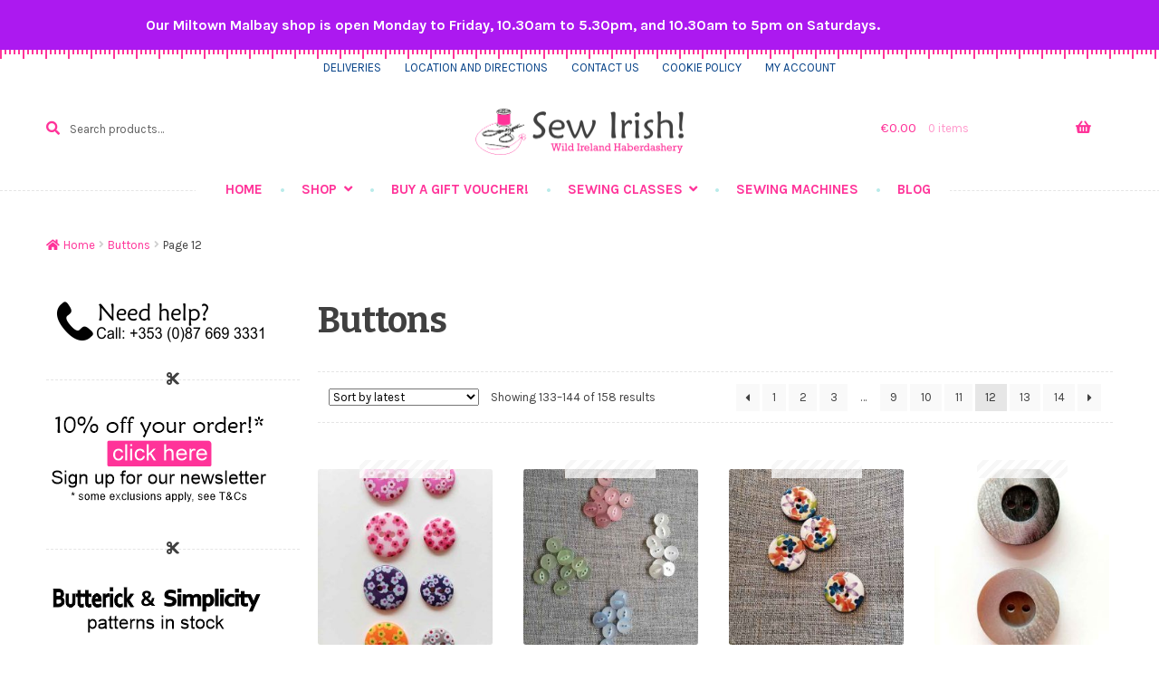

--- FILE ---
content_type: text/html; charset=UTF-8
request_url: https://www.sew-irish.ie/product-category/buttons/page/12/
body_size: 189300
content:
<!doctype html>
<html lang="en-GB">
<head>
<meta charset="UTF-8">
<meta name="viewport" content="width=device-width, initial-scale=1">
<link rel="profile" href="http://gmpg.org/xfn/11">
<link rel="pingback" href="https://www.sew-irish.ie/xmlrpc.php">

<meta name='robots' content='index, follow, max-image-preview:large, max-snippet:-1, max-video-preview:-1' />
	<style>img:is([sizes="auto" i], [sizes^="auto," i]) { contain-intrinsic-size: 3000px 1500px }</style>
	
	<!-- This site is optimized with the Yoast SEO Premium plugin v26.7 (Yoast SEO v26.7) - https://yoast.com/wordpress/plugins/seo/ -->
	<title>Buy online - Buttons - self-cover-metal-wood-diamante-childrens - Sew Irish</title>
	<meta name="description" content="Hundreds of buttons for every occasion. Sizes 11mm to giant 60mm. Coats and jackets, jeans, trousers, shirts, hand knits, children&#039;s clothes, decoration." />
	<link rel="canonical" href="https://www.sew-irish.ie/product-category/buttons/page/12/" />
	<link rel="prev" href="https://www.sew-irish.ie/product-category/buttons/page/11/" />
	<link rel="next" href="https://www.sew-irish.ie/product-category/buttons/page/13/" />
	<meta property="og:locale" content="en_GB" />
	<meta property="og:type" content="article" />
	<meta property="og:title" content="Buttons" />
	<meta property="og:url" content="https://www.sew-irish.ie/product-category/buttons/" />
	<meta property="og:site_name" content="Sew Irish" />
	<meta property="og:image" content="https://www.sew-irish.ie/wp-content/uploads/2024/04/glossy-blue-patina-buttons-15mm-25mm.jpg" />
	<meta property="og:image:width" content="740" />
	<meta property="og:image:height" content="555" />
	<meta property="og:image:type" content="image/jpeg" />
	<meta name="twitter:card" content="summary_large_image" />
	<meta name="twitter:site" content="@WildIrishHabby" />
	<script type="application/ld+json" class="yoast-schema-graph">{"@context":"https://schema.org","@graph":[{"@type":"CollectionPage","@id":"https://www.sew-irish.ie/product-category/buttons/","url":"https://www.sew-irish.ie/product-category/buttons/page/12/","name":"Buy online - Buttons - self-cover-metal-wood-diamante-childrens - Sew Irish","isPartOf":{"@id":"https://www.sew-irish.ie/#website"},"primaryImageOfPage":{"@id":"https://www.sew-irish.ie/product-category/buttons/page/12/#primaryimage"},"image":{"@id":"https://www.sew-irish.ie/product-category/buttons/page/12/#primaryimage"},"thumbnailUrl":"https://www.sew-irish.ie/wp-content/uploads/2020/05/printed-flower-buttons-all-colours-all-sizes.jpg","description":"Hundreds of buttons for every occasion. Sizes 11mm to giant 60mm. Coats and jackets, jeans, trousers, shirts, hand knits, children's clothes, decoration.","breadcrumb":{"@id":"https://www.sew-irish.ie/product-category/buttons/page/12/#breadcrumb"},"inLanguage":"en-GB"},{"@type":"ImageObject","inLanguage":"en-GB","@id":"https://www.sew-irish.ie/product-category/buttons/page/12/#primaryimage","url":"https://www.sew-irish.ie/wp-content/uploads/2020/05/printed-flower-buttons-all-colours-all-sizes.jpg","contentUrl":"https://www.sew-irish.ie/wp-content/uploads/2020/05/printed-flower-buttons-all-colours-all-sizes.jpg","width":563,"height":750},{"@type":"BreadcrumbList","@id":"https://www.sew-irish.ie/product-category/buttons/page/12/#breadcrumb","itemListElement":[{"@type":"ListItem","position":1,"name":"Home","item":"https://www.sew-irish.ie/"},{"@type":"ListItem","position":2,"name":"Shop","item":"https://www.sew-irish.ie/"},{"@type":"ListItem","position":3,"name":"Buttons"}]},{"@type":"WebSite","@id":"https://www.sew-irish.ie/#website","url":"https://www.sew-irish.ie/","name":"Sew Irish","description":"Ireland&#039;s Haberdashery Specialist for all your sewing notions and dressmaking needs.","publisher":{"@id":"https://www.sew-irish.ie/#organization"},"potentialAction":[{"@type":"SearchAction","target":{"@type":"EntryPoint","urlTemplate":"https://www.sew-irish.ie/?s={search_term_string}"},"query-input":{"@type":"PropertyValueSpecification","valueRequired":true,"valueName":"search_term_string"}}],"inLanguage":"en-GB"},{"@type":"Organization","@id":"https://www.sew-irish.ie/#organization","name":"Wild Ireland Haberdashery","url":"https://www.sew-irish.ie/","logo":{"@type":"ImageObject","inLanguage":"en-GB","@id":"https://www.sew-irish.ie/#/schema/logo/image/","url":"https://www.sew-irish.ie/wp-content/uploads/revslider/frontpageslider/Esme.jpg","contentUrl":"https://www.sew-irish.ie/wp-content/uploads/revslider/frontpageslider/Esme.jpg","width":1920,"height":1080,"caption":"Wild Ireland Haberdashery"},"image":{"@id":"https://www.sew-irish.ie/#/schema/logo/image/"},"sameAs":["https://www.facebook.com/wildirelandhaberdashery/","https://x.com/WildIrishHabby","https://www.instagram.com/sew_irish/","https://www.youtube.com/channel/UCoIbzKsEovXFdv2Oyw0W1Tw"],"hasMerchantReturnPolicy":{"@type":"MerchantReturnPolicy","merchantReturnLink":"https://www.sew-irish.ie/delivery-information/"}}]}</script>
	<!-- / Yoast SEO Premium plugin. -->


<link rel='dns-prefetch' href='//fonts.googleapis.com' />
<link rel="alternate" type="application/rss+xml" title="Sew Irish &raquo; Feed" href="https://www.sew-irish.ie/feed/" />
<link rel="alternate" type="application/rss+xml" title="Sew Irish &raquo; Comments Feed" href="https://www.sew-irish.ie/comments/feed/" />
<link rel="alternate" type="application/rss+xml" title="Sew Irish &raquo; Buttons Category Feed" href="https://www.sew-irish.ie/product-category/buttons/feed/" />
<script>
window._wpemojiSettings = {"baseUrl":"https:\/\/s.w.org\/images\/core\/emoji\/16.0.1\/72x72\/","ext":".png","svgUrl":"https:\/\/s.w.org\/images\/core\/emoji\/16.0.1\/svg\/","svgExt":".svg","source":{"wpemoji":"https:\/\/www.sew-irish.ie\/wp-includes\/js\/wp-emoji.js?ver=c5e2bd2376115f7cb73d3d11c3957db4","twemoji":"https:\/\/www.sew-irish.ie\/wp-includes\/js\/twemoji.js?ver=c5e2bd2376115f7cb73d3d11c3957db4"}};
/**
 * @output wp-includes/js/wp-emoji-loader.js
 */

/**
 * Emoji Settings as exported in PHP via _print_emoji_detection_script().
 * @typedef WPEmojiSettings
 * @type {object}
 * @property {?object} source
 * @property {?string} source.concatemoji
 * @property {?string} source.twemoji
 * @property {?string} source.wpemoji
 * @property {?boolean} DOMReady
 * @property {?Function} readyCallback
 */

/**
 * Support tests.
 * @typedef SupportTests
 * @type {object}
 * @property {?boolean} flag
 * @property {?boolean} emoji
 */

/**
 * IIFE to detect emoji support and load Twemoji if needed.
 *
 * @param {Window} window
 * @param {Document} document
 * @param {WPEmojiSettings} settings
 */
( function wpEmojiLoader( window, document, settings ) {
	if ( typeof Promise === 'undefined' ) {
		return;
	}

	var sessionStorageKey = 'wpEmojiSettingsSupports';
	var tests = [ 'flag', 'emoji' ];

	/**
	 * Checks whether the browser supports offloading to a Worker.
	 *
	 * @since 6.3.0
	 *
	 * @private
	 *
	 * @returns {boolean}
	 */
	function supportsWorkerOffloading() {
		return (
			typeof Worker !== 'undefined' &&
			typeof OffscreenCanvas !== 'undefined' &&
			typeof URL !== 'undefined' &&
			URL.createObjectURL &&
			typeof Blob !== 'undefined'
		);
	}

	/**
	 * @typedef SessionSupportTests
	 * @type {object}
	 * @property {number} timestamp
	 * @property {SupportTests} supportTests
	 */

	/**
	 * Get support tests from session.
	 *
	 * @since 6.3.0
	 *
	 * @private
	 *
	 * @returns {?SupportTests} Support tests, or null if not set or older than 1 week.
	 */
	function getSessionSupportTests() {
		try {
			/** @type {SessionSupportTests} */
			var item = JSON.parse(
				sessionStorage.getItem( sessionStorageKey )
			);
			if (
				typeof item === 'object' &&
				typeof item.timestamp === 'number' &&
				new Date().valueOf() < item.timestamp + 604800 && // Note: Number is a week in seconds.
				typeof item.supportTests === 'object'
			) {
				return item.supportTests;
			}
		} catch ( e ) {}
		return null;
	}

	/**
	 * Persist the supports in session storage.
	 *
	 * @since 6.3.0
	 *
	 * @private
	 *
	 * @param {SupportTests} supportTests Support tests.
	 */
	function setSessionSupportTests( supportTests ) {
		try {
			/** @type {SessionSupportTests} */
			var item = {
				supportTests: supportTests,
				timestamp: new Date().valueOf()
			};

			sessionStorage.setItem(
				sessionStorageKey,
				JSON.stringify( item )
			);
		} catch ( e ) {}
	}

	/**
	 * Checks if two sets of Emoji characters render the same visually.
	 *
	 * This is used to determine if the browser is rendering an emoji with multiple data points
	 * correctly. set1 is the emoji in the correct form, using a zero-width joiner. set2 is the emoji
	 * in the incorrect form, using a zero-width space. If the two sets render the same, then the browser
	 * does not support the emoji correctly.
	 *
	 * This function may be serialized to run in a Worker. Therefore, it cannot refer to variables from the containing
	 * scope. Everything must be passed by parameters.
	 *
	 * @since 4.9.0
	 *
	 * @private
	 *
	 * @param {CanvasRenderingContext2D} context 2D Context.
	 * @param {string} set1 Set of Emoji to test.
	 * @param {string} set2 Set of Emoji to test.
	 *
	 * @return {boolean} True if the two sets render the same.
	 */
	function emojiSetsRenderIdentically( context, set1, set2 ) {
		// Cleanup from previous test.
		context.clearRect( 0, 0, context.canvas.width, context.canvas.height );
		context.fillText( set1, 0, 0 );
		var rendered1 = new Uint32Array(
			context.getImageData(
				0,
				0,
				context.canvas.width,
				context.canvas.height
			).data
		);

		// Cleanup from previous test.
		context.clearRect( 0, 0, context.canvas.width, context.canvas.height );
		context.fillText( set2, 0, 0 );
		var rendered2 = new Uint32Array(
			context.getImageData(
				0,
				0,
				context.canvas.width,
				context.canvas.height
			).data
		);

		return rendered1.every( function ( rendered2Data, index ) {
			return rendered2Data === rendered2[ index ];
		} );
	}

	/**
	 * Checks if the center point of a single emoji is empty.
	 *
	 * This is used to determine if the browser is rendering an emoji with a single data point
	 * correctly. The center point of an incorrectly rendered emoji will be empty. A correctly
	 * rendered emoji will have a non-zero value at the center point.
	 *
	 * This function may be serialized to run in a Worker. Therefore, it cannot refer to variables from the containing
	 * scope. Everything must be passed by parameters.
	 *
	 * @since 6.8.2
	 *
	 * @private
	 *
	 * @param {CanvasRenderingContext2D} context 2D Context.
	 * @param {string} emoji Emoji to test.
	 *
	 * @return {boolean} True if the center point is empty.
	 */
	function emojiRendersEmptyCenterPoint( context, emoji ) {
		// Cleanup from previous test.
		context.clearRect( 0, 0, context.canvas.width, context.canvas.height );
		context.fillText( emoji, 0, 0 );

		// Test if the center point (16, 16) is empty (0,0,0,0).
		var centerPoint = context.getImageData(16, 16, 1, 1);
		for ( var i = 0; i < centerPoint.data.length; i++ ) {
			if ( centerPoint.data[ i ] !== 0 ) {
				// Stop checking the moment it's known not to be empty.
				return false;
			}
		}

		return true;
	}

	/**
	 * Determines if the browser properly renders Emoji that Twemoji can supplement.
	 *
	 * This function may be serialized to run in a Worker. Therefore, it cannot refer to variables from the containing
	 * scope. Everything must be passed by parameters.
	 *
	 * @since 4.2.0
	 *
	 * @private
	 *
	 * @param {CanvasRenderingContext2D} context 2D Context.
	 * @param {string} type Whether to test for support of "flag" or "emoji".
	 * @param {Function} emojiSetsRenderIdentically Reference to emojiSetsRenderIdentically function, needed due to minification.
	 * @param {Function} emojiRendersEmptyCenterPoint Reference to emojiRendersEmptyCenterPoint function, needed due to minification.
	 *
	 * @return {boolean} True if the browser can render emoji, false if it cannot.
	 */
	function browserSupportsEmoji( context, type, emojiSetsRenderIdentically, emojiRendersEmptyCenterPoint ) {
		var isIdentical;

		switch ( type ) {
			case 'flag':
				/*
				 * Test for Transgender flag compatibility. Added in Unicode 13.
				 *
				 * To test for support, we try to render it, and compare the rendering to how it would look if
				 * the browser doesn't render it correctly (white flag emoji + transgender symbol).
				 */
				isIdentical = emojiSetsRenderIdentically(
					context,
					'\uD83C\uDFF3\uFE0F\u200D\u26A7\uFE0F', // as a zero-width joiner sequence
					'\uD83C\uDFF3\uFE0F\u200B\u26A7\uFE0F' // separated by a zero-width space
				);

				if ( isIdentical ) {
					return false;
				}

				/*
				 * Test for Sark flag compatibility. This is the least supported of the letter locale flags,
				 * so gives us an easy test for full support.
				 *
				 * To test for support, we try to render it, and compare the rendering to how it would look if
				 * the browser doesn't render it correctly ([C] + [Q]).
				 */
				isIdentical = emojiSetsRenderIdentically(
					context,
					'\uD83C\uDDE8\uD83C\uDDF6', // as the sequence of two code points
					'\uD83C\uDDE8\u200B\uD83C\uDDF6' // as the two code points separated by a zero-width space
				);

				if ( isIdentical ) {
					return false;
				}

				/*
				 * Test for English flag compatibility. England is a country in the United Kingdom, it
				 * does not have a two letter locale code but rather a five letter sub-division code.
				 *
				 * To test for support, we try to render it, and compare the rendering to how it would look if
				 * the browser doesn't render it correctly (black flag emoji + [G] + [B] + [E] + [N] + [G]).
				 */
				isIdentical = emojiSetsRenderIdentically(
					context,
					// as the flag sequence
					'\uD83C\uDFF4\uDB40\uDC67\uDB40\uDC62\uDB40\uDC65\uDB40\uDC6E\uDB40\uDC67\uDB40\uDC7F',
					// with each code point separated by a zero-width space
					'\uD83C\uDFF4\u200B\uDB40\uDC67\u200B\uDB40\uDC62\u200B\uDB40\uDC65\u200B\uDB40\uDC6E\u200B\uDB40\uDC67\u200B\uDB40\uDC7F'
				);

				return ! isIdentical;
			case 'emoji':
				/*
				 * Does Emoji 16.0 cause the browser to go splat?
				 *
				 * To test for Emoji 16.0 support, try to render a new emoji: Splatter.
				 *
				 * The splatter emoji is a single code point emoji. Testing for browser support
				 * required testing the center point of the emoji to see if it is empty.
				 *
				 * 0xD83E 0xDEDF (\uD83E\uDEDF) == 🫟 Splatter.
				 *
				 * When updating this test, please ensure that the emoji is either a single code point
				 * or switch to using the emojiSetsRenderIdentically function and testing with a zero-width
				 * joiner vs a zero-width space.
				 */
				var notSupported = emojiRendersEmptyCenterPoint( context, '\uD83E\uDEDF' );
				return ! notSupported;
		}

		return false;
	}

	/**
	 * Checks emoji support tests.
	 *
	 * This function may be serialized to run in a Worker. Therefore, it cannot refer to variables from the containing
	 * scope. Everything must be passed by parameters.
	 *
	 * @since 6.3.0
	 *
	 * @private
	 *
	 * @param {string[]} tests Tests.
	 * @param {Function} browserSupportsEmoji Reference to browserSupportsEmoji function, needed due to minification.
	 * @param {Function} emojiSetsRenderIdentically Reference to emojiSetsRenderIdentically function, needed due to minification.
	 * @param {Function} emojiRendersEmptyCenterPoint Reference to emojiRendersEmptyCenterPoint function, needed due to minification.
	 *
	 * @return {SupportTests} Support tests.
	 */
	function testEmojiSupports( tests, browserSupportsEmoji, emojiSetsRenderIdentically, emojiRendersEmptyCenterPoint ) {
		var canvas;
		if (
			typeof WorkerGlobalScope !== 'undefined' &&
			self instanceof WorkerGlobalScope
		) {
			canvas = new OffscreenCanvas( 300, 150 ); // Dimensions are default for HTMLCanvasElement.
		} else {
			canvas = document.createElement( 'canvas' );
		}

		var context = canvas.getContext( '2d', { willReadFrequently: true } );

		/*
		 * Chrome on OS X added native emoji rendering in M41. Unfortunately,
		 * it doesn't work when the font is bolder than 500 weight. So, we
		 * check for bold rendering support to avoid invisible emoji in Chrome.
		 */
		context.textBaseline = 'top';
		context.font = '600 32px Arial';

		var supports = {};
		tests.forEach( function ( test ) {
			supports[ test ] = browserSupportsEmoji( context, test, emojiSetsRenderIdentically, emojiRendersEmptyCenterPoint );
		} );
		return supports;
	}

	/**
	 * Adds a script to the head of the document.
	 *
	 * @ignore
	 *
	 * @since 4.2.0
	 *
	 * @param {string} src The url where the script is located.
	 *
	 * @return {void}
	 */
	function addScript( src ) {
		var script = document.createElement( 'script' );
		script.src = src;
		script.defer = true;
		document.head.appendChild( script );
	}

	settings.supports = {
		everything: true,
		everythingExceptFlag: true
	};

	// Create a promise for DOMContentLoaded since the worker logic may finish after the event has fired.
	var domReadyPromise = new Promise( function ( resolve ) {
		document.addEventListener( 'DOMContentLoaded', resolve, {
			once: true
		} );
	} );

	// Obtain the emoji support from the browser, asynchronously when possible.
	new Promise( function ( resolve ) {
		var supportTests = getSessionSupportTests();
		if ( supportTests ) {
			resolve( supportTests );
			return;
		}

		if ( supportsWorkerOffloading() ) {
			try {
				// Note that the functions are being passed as arguments due to minification.
				var workerScript =
					'postMessage(' +
					testEmojiSupports.toString() +
					'(' +
					[
						JSON.stringify( tests ),
						browserSupportsEmoji.toString(),
						emojiSetsRenderIdentically.toString(),
						emojiRendersEmptyCenterPoint.toString()
					].join( ',' ) +
					'));';
				var blob = new Blob( [ workerScript ], {
					type: 'text/javascript'
				} );
				var worker = new Worker( URL.createObjectURL( blob ), { name: 'wpTestEmojiSupports' } );
				worker.onmessage = function ( event ) {
					supportTests = event.data;
					setSessionSupportTests( supportTests );
					worker.terminate();
					resolve( supportTests );
				};
				return;
			} catch ( e ) {}
		}

		supportTests = testEmojiSupports( tests, browserSupportsEmoji, emojiSetsRenderIdentically, emojiRendersEmptyCenterPoint );
		setSessionSupportTests( supportTests );
		resolve( supportTests );
	} )
		// Once the browser emoji support has been obtained from the session, finalize the settings.
		.then( function ( supportTests ) {
			/*
			 * Tests the browser support for flag emojis and other emojis, and adjusts the
			 * support settings accordingly.
			 */
			for ( var test in supportTests ) {
				settings.supports[ test ] = supportTests[ test ];

				settings.supports.everything =
					settings.supports.everything && settings.supports[ test ];

				if ( 'flag' !== test ) {
					settings.supports.everythingExceptFlag =
						settings.supports.everythingExceptFlag &&
						settings.supports[ test ];
				}
			}

			settings.supports.everythingExceptFlag =
				settings.supports.everythingExceptFlag &&
				! settings.supports.flag;

			// Sets DOMReady to false and assigns a ready function to settings.
			settings.DOMReady = false;
			settings.readyCallback = function () {
				settings.DOMReady = true;
			};
		} )
		.then( function () {
			return domReadyPromise;
		} )
		.then( function () {
			// When the browser can not render everything we need to load a polyfill.
			if ( ! settings.supports.everything ) {
				settings.readyCallback();

				var src = settings.source || {};

				if ( src.concatemoji ) {
					addScript( src.concatemoji );
				} else if ( src.wpemoji && src.twemoji ) {
					addScript( src.twemoji );
					addScript( src.wpemoji );
				}
			}
		} );
} )( window, document, window._wpemojiSettings );
</script>
<style id='wp-emoji-styles-inline-css'>

	img.wp-smiley, img.emoji {
		display: inline !important;
		border: none !important;
		box-shadow: none !important;
		height: 1em !important;
		width: 1em !important;
		margin: 0 0.07em !important;
		vertical-align: -0.1em !important;
		background: none !important;
		padding: 0 !important;
	}
</style>
<link rel='stylesheet' id='wp-block-library-css' href='https://www.sew-irish.ie/wp-includes/css/dist/block-library/style.css?ver=c5e2bd2376115f7cb73d3d11c3957db4' media='all' />
<style id='wp-block-library-theme-inline-css'>
.wp-block-audio :where(figcaption){
  color:#555;
  font-size:13px;
  text-align:center;
}
.is-dark-theme .wp-block-audio :where(figcaption){
  color:#ffffffa6;
}

.wp-block-audio{
  margin:0 0 1em;
}

.wp-block-code{
  border:1px solid #ccc;
  border-radius:4px;
  font-family:Menlo,Consolas,monaco,monospace;
  padding:.8em 1em;
}

.wp-block-embed :where(figcaption){
  color:#555;
  font-size:13px;
  text-align:center;
}
.is-dark-theme .wp-block-embed :where(figcaption){
  color:#ffffffa6;
}

.wp-block-embed{
  margin:0 0 1em;
}

.blocks-gallery-caption{
  color:#555;
  font-size:13px;
  text-align:center;
}
.is-dark-theme .blocks-gallery-caption{
  color:#ffffffa6;
}

:root :where(.wp-block-image figcaption){
  color:#555;
  font-size:13px;
  text-align:center;
}
.is-dark-theme :root :where(.wp-block-image figcaption){
  color:#ffffffa6;
}

.wp-block-image{
  margin:0 0 1em;
}

.wp-block-pullquote{
  border-bottom:4px solid;
  border-top:4px solid;
  color:currentColor;
  margin-bottom:1.75em;
}
.wp-block-pullquote cite,.wp-block-pullquote footer,.wp-block-pullquote__citation{
  color:currentColor;
  font-size:.8125em;
  font-style:normal;
  text-transform:uppercase;
}

.wp-block-quote{
  border-left:.25em solid;
  margin:0 0 1.75em;
  padding-left:1em;
}
.wp-block-quote cite,.wp-block-quote footer{
  color:currentColor;
  font-size:.8125em;
  font-style:normal;
  position:relative;
}
.wp-block-quote:where(.has-text-align-right){
  border-left:none;
  border-right:.25em solid;
  padding-left:0;
  padding-right:1em;
}
.wp-block-quote:where(.has-text-align-center){
  border:none;
  padding-left:0;
}
.wp-block-quote.is-large,.wp-block-quote.is-style-large,.wp-block-quote:where(.is-style-plain){
  border:none;
}

.wp-block-search .wp-block-search__label{
  font-weight:700;
}

.wp-block-search__button{
  border:1px solid #ccc;
  padding:.375em .625em;
}

:where(.wp-block-group.has-background){
  padding:1.25em 2.375em;
}

.wp-block-separator.has-css-opacity{
  opacity:.4;
}

.wp-block-separator{
  border:none;
  border-bottom:2px solid;
  margin-left:auto;
  margin-right:auto;
}
.wp-block-separator.has-alpha-channel-opacity{
  opacity:1;
}
.wp-block-separator:not(.is-style-wide):not(.is-style-dots){
  width:100px;
}
.wp-block-separator.has-background:not(.is-style-dots){
  border-bottom:none;
  height:1px;
}
.wp-block-separator.has-background:not(.is-style-wide):not(.is-style-dots){
  height:2px;
}

.wp-block-table{
  margin:0 0 1em;
}
.wp-block-table td,.wp-block-table th{
  word-break:normal;
}
.wp-block-table :where(figcaption){
  color:#555;
  font-size:13px;
  text-align:center;
}
.is-dark-theme .wp-block-table :where(figcaption){
  color:#ffffffa6;
}

.wp-block-video :where(figcaption){
  color:#555;
  font-size:13px;
  text-align:center;
}
.is-dark-theme .wp-block-video :where(figcaption){
  color:#ffffffa6;
}

.wp-block-video{
  margin:0 0 1em;
}

:root :where(.wp-block-template-part.has-background){
  margin-bottom:0;
  margin-top:0;
  padding:1.25em 2.375em;
}
</style>
<style id='classic-theme-styles-inline-css'>
/**
 * These rules are needed for backwards compatibility.
 * They should match the button element rules in the base theme.json file.
 */
.wp-block-button__link {
	color: #ffffff;
	background-color: #32373c;
	border-radius: 9999px; /* 100% causes an oval, but any explicit but really high value retains the pill shape. */

	/* This needs a low specificity so it won't override the rules from the button element if defined in theme.json. */
	box-shadow: none;
	text-decoration: none;

	/* The extra 2px are added to size solids the same as the outline versions.*/
	padding: calc(0.667em + 2px) calc(1.333em + 2px);

	font-size: 1.125em;
}

.wp-block-file__button {
	background: #32373c;
	color: #ffffff;
	text-decoration: none;
}

</style>
<link rel='stylesheet' id='pwgc-wc-blocks-style-css' href='https://www.sew-irish.ie/wp-content/plugins/pw-gift-cards/assets/css/blocks.css?ver=3.52' media='all' />
<link rel='stylesheet' id='storefront-gutenberg-blocks-css' href='https://www.sew-irish.ie/wp-content/themes/storefront/assets/css/base/gutenberg-blocks.css?ver=4.6.1' media='all' />
<style id='storefront-gutenberg-blocks-inline-css'>

				.wp-block-button__link:not(.has-text-color) {
					color: #ffffff;
				}

				.wp-block-button__link:not(.has-text-color):hover,
				.wp-block-button__link:not(.has-text-color):focus,
				.wp-block-button__link:not(.has-text-color):active {
					color: #ffffff;
				}

				.wp-block-button__link:not(.has-background) {
					background-color: #ff3399;
				}

				.wp-block-button__link:not(.has-background):hover,
				.wp-block-button__link:not(.has-background):focus,
				.wp-block-button__link:not(.has-background):active {
					border-color: #e61a80;
					background-color: #e61a80;
				}

				.wc-block-grid__products .wc-block-grid__product .wp-block-button__link {
					background-color: #ff3399;
					border-color: #ff3399;
					color: #ffffff;
				}

				.wp-block-quote footer,
				.wp-block-quote cite,
				.wp-block-quote__citation {
					color: #404040;
				}

				.wp-block-pullquote cite,
				.wp-block-pullquote footer,
				.wp-block-pullquote__citation {
					color: #404040;
				}

				.wp-block-image figcaption {
					color: #404040;
				}

				.wp-block-separator.is-style-dots::before {
					color: #404040;
				}

				.wp-block-file a.wp-block-file__button {
					color: #ffffff;
					background-color: #ff3399;
					border-color: #ff3399;
				}

				.wp-block-file a.wp-block-file__button:hover,
				.wp-block-file a.wp-block-file__button:focus,
				.wp-block-file a.wp-block-file__button:active {
					color: #ffffff;
					background-color: #e61a80;
				}

				.wp-block-code,
				.wp-block-preformatted pre {
					color: #404040;
				}

				.wp-block-table:not( .has-background ):not( .is-style-stripes ) tbody tr:nth-child(2n) td {
					background-color: #fdfdfd;
				}

				.wp-block-cover .wp-block-cover__inner-container h1:not(.has-text-color),
				.wp-block-cover .wp-block-cover__inner-container h2:not(.has-text-color),
				.wp-block-cover .wp-block-cover__inner-container h3:not(.has-text-color),
				.wp-block-cover .wp-block-cover__inner-container h4:not(.has-text-color),
				.wp-block-cover .wp-block-cover__inner-container h5:not(.has-text-color),
				.wp-block-cover .wp-block-cover__inner-container h6:not(.has-text-color) {
					color: #000000;
				}

				.wc-block-components-price-slider__range-input-progress,
				.rtl .wc-block-components-price-slider__range-input-progress {
					--range-color: #ff3399;
				}

				/* Target only IE11 */
				@media all and (-ms-high-contrast: none), (-ms-high-contrast: active) {
					.wc-block-components-price-slider__range-input-progress {
						background: #ff3399;
					}
				}

				.wc-block-components-button:not(.is-link) {
					background-color: #17bebb;
					color: #ffffff;
				}

				.wc-block-components-button:not(.is-link):hover,
				.wc-block-components-button:not(.is-link):focus,
				.wc-block-components-button:not(.is-link):active {
					background-color: #00a5a2;
					color: #ffffff;
				}

				.wc-block-components-button:not(.is-link):disabled {
					background-color: #17bebb;
					color: #ffffff;
				}

				.wc-block-cart__submit-container {
					background-color: #ffffff;
				}

				.wc-block-cart__submit-container::before {
					color: rgba(220,220,220,0.5);
				}

				.wc-block-components-order-summary-item__quantity {
					background-color: #ffffff;
					border-color: #404040;
					box-shadow: 0 0 0 2px #ffffff;
					color: #404040;
				}
			
</style>
<style id='global-styles-inline-css'>
:root{--wp--preset--aspect-ratio--square: 1;--wp--preset--aspect-ratio--4-3: 4/3;--wp--preset--aspect-ratio--3-4: 3/4;--wp--preset--aspect-ratio--3-2: 3/2;--wp--preset--aspect-ratio--2-3: 2/3;--wp--preset--aspect-ratio--16-9: 16/9;--wp--preset--aspect-ratio--9-16: 9/16;--wp--preset--color--black: #000000;--wp--preset--color--cyan-bluish-gray: #abb8c3;--wp--preset--color--white: #ffffff;--wp--preset--color--pale-pink: #f78da7;--wp--preset--color--vivid-red: #cf2e2e;--wp--preset--color--luminous-vivid-orange: #ff6900;--wp--preset--color--luminous-vivid-amber: #fcb900;--wp--preset--color--light-green-cyan: #7bdcb5;--wp--preset--color--vivid-green-cyan: #00d084;--wp--preset--color--pale-cyan-blue: #8ed1fc;--wp--preset--color--vivid-cyan-blue: #0693e3;--wp--preset--color--vivid-purple: #9b51e0;--wp--preset--gradient--vivid-cyan-blue-to-vivid-purple: linear-gradient(135deg,rgba(6,147,227,1) 0%,rgb(155,81,224) 100%);--wp--preset--gradient--light-green-cyan-to-vivid-green-cyan: linear-gradient(135deg,rgb(122,220,180) 0%,rgb(0,208,130) 100%);--wp--preset--gradient--luminous-vivid-amber-to-luminous-vivid-orange: linear-gradient(135deg,rgba(252,185,0,1) 0%,rgba(255,105,0,1) 100%);--wp--preset--gradient--luminous-vivid-orange-to-vivid-red: linear-gradient(135deg,rgba(255,105,0,1) 0%,rgb(207,46,46) 100%);--wp--preset--gradient--very-light-gray-to-cyan-bluish-gray: linear-gradient(135deg,rgb(238,238,238) 0%,rgb(169,184,195) 100%);--wp--preset--gradient--cool-to-warm-spectrum: linear-gradient(135deg,rgb(74,234,220) 0%,rgb(151,120,209) 20%,rgb(207,42,186) 40%,rgb(238,44,130) 60%,rgb(251,105,98) 80%,rgb(254,248,76) 100%);--wp--preset--gradient--blush-light-purple: linear-gradient(135deg,rgb(255,206,236) 0%,rgb(152,150,240) 100%);--wp--preset--gradient--blush-bordeaux: linear-gradient(135deg,rgb(254,205,165) 0%,rgb(254,45,45) 50%,rgb(107,0,62) 100%);--wp--preset--gradient--luminous-dusk: linear-gradient(135deg,rgb(255,203,112) 0%,rgb(199,81,192) 50%,rgb(65,88,208) 100%);--wp--preset--gradient--pale-ocean: linear-gradient(135deg,rgb(255,245,203) 0%,rgb(182,227,212) 50%,rgb(51,167,181) 100%);--wp--preset--gradient--electric-grass: linear-gradient(135deg,rgb(202,248,128) 0%,rgb(113,206,126) 100%);--wp--preset--gradient--midnight: linear-gradient(135deg,rgb(2,3,129) 0%,rgb(40,116,252) 100%);--wp--preset--font-size--small: 14px;--wp--preset--font-size--medium: 23px;--wp--preset--font-size--large: 26px;--wp--preset--font-size--x-large: 42px;--wp--preset--font-size--normal: 16px;--wp--preset--font-size--huge: 37px;--wp--preset--spacing--20: 0.44rem;--wp--preset--spacing--30: 0.67rem;--wp--preset--spacing--40: 1rem;--wp--preset--spacing--50: 1.5rem;--wp--preset--spacing--60: 2.25rem;--wp--preset--spacing--70: 3.38rem;--wp--preset--spacing--80: 5.06rem;--wp--preset--shadow--natural: 6px 6px 9px rgba(0, 0, 0, 0.2);--wp--preset--shadow--deep: 12px 12px 50px rgba(0, 0, 0, 0.4);--wp--preset--shadow--sharp: 6px 6px 0px rgba(0, 0, 0, 0.2);--wp--preset--shadow--outlined: 6px 6px 0px -3px rgba(255, 255, 255, 1), 6px 6px rgba(0, 0, 0, 1);--wp--preset--shadow--crisp: 6px 6px 0px rgba(0, 0, 0, 1);}:root :where(.is-layout-flow) > :first-child{margin-block-start: 0;}:root :where(.is-layout-flow) > :last-child{margin-block-end: 0;}:root :where(.is-layout-flow) > *{margin-block-start: 24px;margin-block-end: 0;}:root :where(.is-layout-constrained) > :first-child{margin-block-start: 0;}:root :where(.is-layout-constrained) > :last-child{margin-block-end: 0;}:root :where(.is-layout-constrained) > *{margin-block-start: 24px;margin-block-end: 0;}:root :where(.is-layout-flex){gap: 24px;}:root :where(.is-layout-grid){gap: 24px;}body .is-layout-flex{display: flex;}.is-layout-flex{flex-wrap: wrap;align-items: center;}.is-layout-flex > :is(*, div){margin: 0;}body .is-layout-grid{display: grid;}.is-layout-grid > :is(*, div){margin: 0;}.has-black-color{color: var(--wp--preset--color--black) !important;}.has-cyan-bluish-gray-color{color: var(--wp--preset--color--cyan-bluish-gray) !important;}.has-white-color{color: var(--wp--preset--color--white) !important;}.has-pale-pink-color{color: var(--wp--preset--color--pale-pink) !important;}.has-vivid-red-color{color: var(--wp--preset--color--vivid-red) !important;}.has-luminous-vivid-orange-color{color: var(--wp--preset--color--luminous-vivid-orange) !important;}.has-luminous-vivid-amber-color{color: var(--wp--preset--color--luminous-vivid-amber) !important;}.has-light-green-cyan-color{color: var(--wp--preset--color--light-green-cyan) !important;}.has-vivid-green-cyan-color{color: var(--wp--preset--color--vivid-green-cyan) !important;}.has-pale-cyan-blue-color{color: var(--wp--preset--color--pale-cyan-blue) !important;}.has-vivid-cyan-blue-color{color: var(--wp--preset--color--vivid-cyan-blue) !important;}.has-vivid-purple-color{color: var(--wp--preset--color--vivid-purple) !important;}.has-black-background-color{background-color: var(--wp--preset--color--black) !important;}.has-cyan-bluish-gray-background-color{background-color: var(--wp--preset--color--cyan-bluish-gray) !important;}.has-white-background-color{background-color: var(--wp--preset--color--white) !important;}.has-pale-pink-background-color{background-color: var(--wp--preset--color--pale-pink) !important;}.has-vivid-red-background-color{background-color: var(--wp--preset--color--vivid-red) !important;}.has-luminous-vivid-orange-background-color{background-color: var(--wp--preset--color--luminous-vivid-orange) !important;}.has-luminous-vivid-amber-background-color{background-color: var(--wp--preset--color--luminous-vivid-amber) !important;}.has-light-green-cyan-background-color{background-color: var(--wp--preset--color--light-green-cyan) !important;}.has-vivid-green-cyan-background-color{background-color: var(--wp--preset--color--vivid-green-cyan) !important;}.has-pale-cyan-blue-background-color{background-color: var(--wp--preset--color--pale-cyan-blue) !important;}.has-vivid-cyan-blue-background-color{background-color: var(--wp--preset--color--vivid-cyan-blue) !important;}.has-vivid-purple-background-color{background-color: var(--wp--preset--color--vivid-purple) !important;}.has-black-border-color{border-color: var(--wp--preset--color--black) !important;}.has-cyan-bluish-gray-border-color{border-color: var(--wp--preset--color--cyan-bluish-gray) !important;}.has-white-border-color{border-color: var(--wp--preset--color--white) !important;}.has-pale-pink-border-color{border-color: var(--wp--preset--color--pale-pink) !important;}.has-vivid-red-border-color{border-color: var(--wp--preset--color--vivid-red) !important;}.has-luminous-vivid-orange-border-color{border-color: var(--wp--preset--color--luminous-vivid-orange) !important;}.has-luminous-vivid-amber-border-color{border-color: var(--wp--preset--color--luminous-vivid-amber) !important;}.has-light-green-cyan-border-color{border-color: var(--wp--preset--color--light-green-cyan) !important;}.has-vivid-green-cyan-border-color{border-color: var(--wp--preset--color--vivid-green-cyan) !important;}.has-pale-cyan-blue-border-color{border-color: var(--wp--preset--color--pale-cyan-blue) !important;}.has-vivid-cyan-blue-border-color{border-color: var(--wp--preset--color--vivid-cyan-blue) !important;}.has-vivid-purple-border-color{border-color: var(--wp--preset--color--vivid-purple) !important;}.has-vivid-cyan-blue-to-vivid-purple-gradient-background{background: var(--wp--preset--gradient--vivid-cyan-blue-to-vivid-purple) !important;}.has-light-green-cyan-to-vivid-green-cyan-gradient-background{background: var(--wp--preset--gradient--light-green-cyan-to-vivid-green-cyan) !important;}.has-luminous-vivid-amber-to-luminous-vivid-orange-gradient-background{background: var(--wp--preset--gradient--luminous-vivid-amber-to-luminous-vivid-orange) !important;}.has-luminous-vivid-orange-to-vivid-red-gradient-background{background: var(--wp--preset--gradient--luminous-vivid-orange-to-vivid-red) !important;}.has-very-light-gray-to-cyan-bluish-gray-gradient-background{background: var(--wp--preset--gradient--very-light-gray-to-cyan-bluish-gray) !important;}.has-cool-to-warm-spectrum-gradient-background{background: var(--wp--preset--gradient--cool-to-warm-spectrum) !important;}.has-blush-light-purple-gradient-background{background: var(--wp--preset--gradient--blush-light-purple) !important;}.has-blush-bordeaux-gradient-background{background: var(--wp--preset--gradient--blush-bordeaux) !important;}.has-luminous-dusk-gradient-background{background: var(--wp--preset--gradient--luminous-dusk) !important;}.has-pale-ocean-gradient-background{background: var(--wp--preset--gradient--pale-ocean) !important;}.has-electric-grass-gradient-background{background: var(--wp--preset--gradient--electric-grass) !important;}.has-midnight-gradient-background{background: var(--wp--preset--gradient--midnight) !important;}.has-small-font-size{font-size: var(--wp--preset--font-size--small) !important;}.has-medium-font-size{font-size: var(--wp--preset--font-size--medium) !important;}.has-large-font-size{font-size: var(--wp--preset--font-size--large) !important;}.has-x-large-font-size{font-size: var(--wp--preset--font-size--x-large) !important;}
:root :where(.wp-block-pullquote){font-size: 1.5em;line-height: 1.6;}
</style>
<link rel='stylesheet' id='contact-form-7-css' href='https://www.sew-irish.ie/wp-content/plugins/contact-form-7/includes/css/styles.css?ver=6.1.4' media='all' />
<link rel='stylesheet' id='nfw-styles-css' href='https://www.sew-irish.ie/wp-content/plugins/notifications-for-woocommerce/assets/css/frontend/frontend-style.css?ver=6970bb983aaf4' media='all' />
<link rel='stylesheet' id='nfw-animate-css' href='https://www.sew-irish.ie/wp-content/plugins/notifications-for-woocommerce/assets/css/frontend/animate.css?ver=6970bb983aafa' media='all' />
<link rel='stylesheet' id='mailerlite_forms.css-css' href='https://www.sew-irish.ie/wp-content/plugins/official-mailerlite-sign-up-forms/assets/css/mailerlite_forms.css?ver=1.7.18' media='all' />
<style id='woocommerce-inline-inline-css'>
.woocommerce form .form-row .required { visibility: visible; }
</style>
<link rel='stylesheet' id='brands-styles-css' href='https://www.sew-irish.ie/wp-content/plugins/woocommerce/assets/css/brands.css?ver=10.3.7' media='all' />
<link rel='stylesheet' id='storefront-style-css' href='https://www.sew-irish.ie/wp-content/themes/storefront/style.css?ver=c5e2bd2376115f7cb73d3d11c3957db4' media='all' />
<style id='storefront-style-inline-css'>

			.main-navigation ul li a,
			.site-title a,
			ul.menu li a,
			.site-branding h1 a,
			button.menu-toggle,
			button.menu-toggle:hover,
			.handheld-navigation .dropdown-toggle {
				color: #1c4e86;
			}

			button.menu-toggle,
			button.menu-toggle:hover {
				border-color: #1c4e86;
			}

			.main-navigation ul li a:hover,
			.main-navigation ul li:hover > a,
			.site-title a:hover,
			.site-header ul.menu li.current-menu-item > a {
				color: #5d8fc7;
			}

			table:not( .has-background ) th {
				background-color: #f8f8f8;
			}

			table:not( .has-background ) tbody td {
				background-color: #fdfdfd;
			}

			table:not( .has-background ) tbody tr:nth-child(2n) td,
			fieldset,
			fieldset legend {
				background-color: #fbfbfb;
			}

			.site-header,
			.secondary-navigation ul ul,
			.main-navigation ul.menu > li.menu-item-has-children:after,
			.secondary-navigation ul.menu ul,
			.storefront-handheld-footer-bar,
			.storefront-handheld-footer-bar ul li > a,
			.storefront-handheld-footer-bar ul li.search .site-search,
			button.menu-toggle,
			button.menu-toggle:hover {
				background-color: #ffffff;
			}

			p.site-description,
			.site-header,
			.storefront-handheld-footer-bar {
				color: #054187;
			}

			button.menu-toggle:after,
			button.menu-toggle:before,
			button.menu-toggle span:before {
				background-color: #1c4e86;
			}

			h1, h2, h3, h4, h5, h6, .wc-block-grid__product-title {
				color: #404040;
			}

			.widget h1 {
				border-bottom-color: #404040;
			}

			body,
			.secondary-navigation a {
				color: #404040;
			}

			.widget-area .widget a,
			.hentry .entry-header .posted-on a,
			.hentry .entry-header .post-author a,
			.hentry .entry-header .post-comments a,
			.hentry .entry-header .byline a {
				color: #454545;
			}

			a {
				color: #ff3399;
			}

			a:focus,
			button:focus,
			.button.alt:focus,
			input:focus,
			textarea:focus,
			input[type="button"]:focus,
			input[type="reset"]:focus,
			input[type="submit"]:focus,
			input[type="email"]:focus,
			input[type="tel"]:focus,
			input[type="url"]:focus,
			input[type="password"]:focus,
			input[type="search"]:focus {
				outline-color: #ff3399;
			}

			button, input[type="button"], input[type="reset"], input[type="submit"], .button, .widget a.button {
				background-color: #ff3399;
				border-color: #ff3399;
				color: #ffffff;
			}

			button:hover, input[type="button"]:hover, input[type="reset"]:hover, input[type="submit"]:hover, .button:hover, .widget a.button:hover {
				background-color: #e61a80;
				border-color: #e61a80;
				color: #ffffff;
			}

			button.alt, input[type="button"].alt, input[type="reset"].alt, input[type="submit"].alt, .button.alt, .widget-area .widget a.button.alt {
				background-color: #17bebb;
				border-color: #17bebb;
				color: #ffffff;
			}

			button.alt:hover, input[type="button"].alt:hover, input[type="reset"].alt:hover, input[type="submit"].alt:hover, .button.alt:hover, .widget-area .widget a.button.alt:hover {
				background-color: #00a5a2;
				border-color: #00a5a2;
				color: #ffffff;
			}

			.pagination .page-numbers li .page-numbers.current {
				background-color: #e6e6e6;
				color: #363636;
			}

			#comments .comment-list .comment-content .comment-text {
				background-color: #f8f8f8;
			}

			.site-footer {
				background-color: #ffffff;
				color: #6d6d6d;
			}

			.site-footer a:not(.button):not(.components-button) {
				color: #404040;
			}

			.site-footer .storefront-handheld-footer-bar a:not(.button):not(.components-button) {
				color: #1c4e86;
			}

			.site-footer h1, .site-footer h2, .site-footer h3, .site-footer h4, .site-footer h5, .site-footer h6, .site-footer .widget .widget-title, .site-footer .widget .widgettitle {
				color: #333333;
			}

			.page-template-template-homepage.has-post-thumbnail .type-page.has-post-thumbnail .entry-title {
				color: #000000;
			}

			.page-template-template-homepage.has-post-thumbnail .type-page.has-post-thumbnail .entry-content {
				color: #000000;
			}

			@media screen and ( min-width: 768px ) {
				.secondary-navigation ul.menu a:hover {
					color: #1e5aa0;
				}

				.secondary-navigation ul.menu a {
					color: #054187;
				}

				.main-navigation ul.menu ul.sub-menu,
				.main-navigation ul.nav-menu ul.children {
					background-color: #f0f0f0;
				}

				.site-header {
					border-bottom-color: #f0f0f0;
				}
			}
</style>
<link rel='stylesheet' id='storefront-icons-css' href='https://www.sew-irish.ie/wp-content/themes/storefront/assets/css/base/icons.css?ver=4.6.1' media='all' />
<link rel='stylesheet' id='storefront-fonts-css' href='https://fonts.googleapis.com/css?family=Source+Sans+Pro%3A400%2C300%2C300italic%2C400italic%2C600%2C700%2C900&#038;subset=latin%2Clatin-ext&#038;ver=4.6.1' media='all' />
<link rel='stylesheet' id='sph-styles-css' href='https://www.sew-irish.ie/wp-content/plugins/storefront-parallax-hero/assets/css/style.css?ver=c5e2bd2376115f7cb73d3d11c3957db4' media='all' />
<style id='sph-styles-inline-css'>

		.sph-hero a:not(.button) {
			color: #96588a;
		}

		.overlay.animated h1:after {
			color: #ffffff;
		}

		.overlay.animated span:before {
			background-color: #ff3399;
		}
</style>
<link rel='stylesheet' id='storefront-woocommerce-style-css' href='https://www.sew-irish.ie/wp-content/themes/storefront/assets/css/woocommerce/woocommerce.css?ver=4.6.1' media='all' />
<style id='storefront-woocommerce-style-inline-css'>
@font-face {
				font-family: star;
				src: url(https://www.sew-irish.ie/wp-content/plugins/woocommerce/assets/fonts/star.eot);
				src:
					url(https://www.sew-irish.ie/wp-content/plugins/woocommerce/assets/fonts/star.eot?#iefix) format("embedded-opentype"),
					url(https://www.sew-irish.ie/wp-content/plugins/woocommerce/assets/fonts/star.woff) format("woff"),
					url(https://www.sew-irish.ie/wp-content/plugins/woocommerce/assets/fonts/star.ttf) format("truetype"),
					url(https://www.sew-irish.ie/wp-content/plugins/woocommerce/assets/fonts/star.svg#star) format("svg");
				font-weight: 400;
				font-style: normal;
			}
			@font-face {
				font-family: WooCommerce;
				src: url(https://www.sew-irish.ie/wp-content/plugins/woocommerce/assets/fonts/WooCommerce.eot);
				src:
					url(https://www.sew-irish.ie/wp-content/plugins/woocommerce/assets/fonts/WooCommerce.eot?#iefix) format("embedded-opentype"),
					url(https://www.sew-irish.ie/wp-content/plugins/woocommerce/assets/fonts/WooCommerce.woff) format("woff"),
					url(https://www.sew-irish.ie/wp-content/plugins/woocommerce/assets/fonts/WooCommerce.ttf) format("truetype"),
					url(https://www.sew-irish.ie/wp-content/plugins/woocommerce/assets/fonts/WooCommerce.svg#WooCommerce) format("svg");
				font-weight: 400;
				font-style: normal;
			}

			a.cart-contents,
			.site-header-cart .widget_shopping_cart a {
				color: #1c4e86;
			}

			a.cart-contents:hover,
			.site-header-cart .widget_shopping_cart a:hover,
			.site-header-cart:hover > li > a {
				color: #5d8fc7;
			}

			table.cart td.product-remove,
			table.cart td.actions {
				border-top-color: #ffffff;
			}

			.storefront-handheld-footer-bar ul li.cart .count {
				background-color: #1c4e86;
				color: #ffffff;
				border-color: #ffffff;
			}

			.woocommerce-tabs ul.tabs li.active a,
			ul.products li.product .price,
			.onsale,
			.wc-block-grid__product-onsale,
			.widget_search form:before,
			.widget_product_search form:before {
				color: #404040;
			}

			.woocommerce-breadcrumb a,
			a.woocommerce-review-link,
			.product_meta a {
				color: #454545;
			}

			.wc-block-grid__product-onsale,
			.onsale {
				border-color: #404040;
			}

			.star-rating span:before,
			.quantity .plus, .quantity .minus,
			p.stars a:hover:after,
			p.stars a:after,
			.star-rating span:before,
			#payment .payment_methods li input[type=radio]:first-child:checked+label:before {
				color: #ff3399;
			}

			.widget_price_filter .ui-slider .ui-slider-range,
			.widget_price_filter .ui-slider .ui-slider-handle {
				background-color: #ff3399;
			}

			.order_details {
				background-color: #f8f8f8;
			}

			.order_details > li {
				border-bottom: 1px dotted #e3e3e3;
			}

			.order_details:before,
			.order_details:after {
				background: -webkit-linear-gradient(transparent 0,transparent 0),-webkit-linear-gradient(135deg,#f8f8f8 33.33%,transparent 33.33%),-webkit-linear-gradient(45deg,#f8f8f8 33.33%,transparent 33.33%)
			}

			#order_review {
				background-color: #ffffff;
			}

			#payment .payment_methods > li .payment_box,
			#payment .place-order {
				background-color: #fafafa;
			}

			#payment .payment_methods > li:not(.woocommerce-notice) {
				background-color: #f5f5f5;
			}

			#payment .payment_methods > li:not(.woocommerce-notice):hover {
				background-color: #f0f0f0;
			}

			.woocommerce-pagination .page-numbers li .page-numbers.current {
				background-color: #e6e6e6;
				color: #363636;
			}

			.wc-block-grid__product-onsale,
			.onsale,
			.woocommerce-pagination .page-numbers li .page-numbers:not(.current) {
				color: #404040;
			}

			p.stars a:before,
			p.stars a:hover~a:before,
			p.stars.selected a.active~a:before {
				color: #404040;
			}

			p.stars.selected a.active:before,
			p.stars:hover a:before,
			p.stars.selected a:not(.active):before,
			p.stars.selected a.active:before {
				color: #ff3399;
			}

			.single-product div.product .woocommerce-product-gallery .woocommerce-product-gallery__trigger {
				background-color: #ff3399;
				color: #ffffff;
			}

			.single-product div.product .woocommerce-product-gallery .woocommerce-product-gallery__trigger:hover {
				background-color: #e61a80;
				border-color: #e61a80;
				color: #ffffff;
			}

			.button.added_to_cart:focus,
			.button.wc-forward:focus {
				outline-color: #ff3399;
			}

			.added_to_cart,
			.site-header-cart .widget_shopping_cart a.button,
			.wc-block-grid__products .wc-block-grid__product .wp-block-button__link {
				background-color: #ff3399;
				border-color: #ff3399;
				color: #ffffff;
			}

			.added_to_cart:hover,
			.site-header-cart .widget_shopping_cart a.button:hover,
			.wc-block-grid__products .wc-block-grid__product .wp-block-button__link:hover {
				background-color: #e61a80;
				border-color: #e61a80;
				color: #ffffff;
			}

			.added_to_cart.alt, .added_to_cart, .widget a.button.checkout {
				background-color: #17bebb;
				border-color: #17bebb;
				color: #ffffff;
			}

			.added_to_cart.alt:hover, .added_to_cart:hover, .widget a.button.checkout:hover {
				background-color: #00a5a2;
				border-color: #00a5a2;
				color: #ffffff;
			}

			.button.loading {
				color: #ff3399;
			}

			.button.loading:hover {
				background-color: #ff3399;
			}

			.button.loading:after {
				color: #ffffff;
			}

			@media screen and ( min-width: 768px ) {
				.site-header-cart .widget_shopping_cart,
				.site-header .product_list_widget li .quantity {
					color: #054187;
				}

				.site-header-cart .widget_shopping_cart .buttons,
				.site-header-cart .widget_shopping_cart .total {
					background-color: #f5f5f5;
				}

				.site-header-cart .widget_shopping_cart {
					background-color: #f0f0f0;
				}
			}
				.storefront-product-pagination a {
					color: #404040;
					background-color: #ffffff;
				}
				.storefront-sticky-add-to-cart {
					color: #404040;
					background-color: #ffffff;
				}

				.storefront-sticky-add-to-cart a:not(.button) {
					color: #1c4e86;
				}
</style>
<link rel='stylesheet' id='storefront-child-style-css' href='https://www.sew-irish.ie/wp-content/themes/stationery/style.css?ver=1.0.15' media='all' />
<style id='storefront-child-style-inline-css'>

				.main-navigation ul li.smm-active li ul.products li.product h3 {
					color: #054187;
				}
				.site-info {
					background: #ffffff;
				}
				.page-template-template-homepage-php ul.tabs li a.active {
					color: #17bebb;
				}
				.page-template-template-homepage-php ul.tabs li a:after,
				.single-product div.product .woocommerce-product-rating a,
				.comment-form-rating .stars a,
				.widget h3.widget-title:before,
				.widget h3.widget-title:after,
				.widget h2.widgettitle:before,
				.widget h2.widgettitle:after {
					color: #17bebb;
				}
				ul.products li.product-category h3:before,
				ul.products li.product-category h2:before,
				ul.products li.product-category mark:after,
				.woocommerce-active .site-header .main-navigation ul.menu > li > a:before,
				.woocommerce-active .site-header .main-navigation ul.nav-menu > li > a:before,
				.site-header .main-navigation ul.menu > li > a:before,
				.site-header .main-navigation ul.nav-menu > li > a:before,
				.star-rating span:before,
				.star-rating:before,
				.entry-meta a,
				.entry-meta a:visited,
				.posted-on a,
				.posted-on a:visited,
				.byline a,
				.byline a:visited {
					color: #17bebb;
				}
				.site-header-cart .widget_shopping_cart .buttons .button,
				.widget-area .widget_shopping_cart .buttons .button {
					background: #17bebb;
				}
				.site-header-cart .widget_shopping_cart .buttons .button:hover,
				.widget-area .widget_shopping_cart .buttons .button:hover {
					background: #00a5a2;
				}
				.onsale {
					background: #ff3399;
				}
				.single_add_to_cart_button.button.alt {
					background: #ff3399;
				}
				.single_add_to_cart_button.button.alt:hover {
					background: #e61a80;
				}
				.sfb-footer-bar input[type="button"],
				.sfb-footer-bar input[type="submit"],
				.sfb-footer-bar .button {
					background: #17bebb;
				}
				.sfb-footer-bar input[type="button"]:hover,
				.sfb-footer-bar input[type="submit"]:hover,
				.sfb-footer-bar .button:hover {
					background: #00a5a2;
				}
				.woocommerce-active .site-header .col-full:before,
				.site-header .col-full:before,
				.site-footer .col-full:after {
					background-image: linear-gradient(90deg, #ff3399 2px,transparent 2px),linear-gradient(90deg, #ff3399 2px, transparent 2px);
					background-image: -ms-linear-gradient(90deg, #ff3399 1px,transparent 1px),-ms-linear-gradient(90deg, #ff3399 1px,transparent 1px);
				}
				.main-navigation ul li a,
				.site-title a, ul.menu li a,
				.site-branding h1 a,
				a.cart-contents,
				.widget-area .widget a:hover,
				.site-header-cart .widget_shopping_cart a,
				.woocommerce-active .site-header .site-search form:before,
				.site-footer .storefront-handheld-footer-bar a:not(.button),
				.site-header .site-search form:before,
				ul.products li.product a > h3,
				ul.products li.product-category a h3,
				.woocommerce-breadcrumb a,
				a.woocommerce-review-link,
				.product_meta a {
					color: #ff3399;
				}
				button.menu-toggle,
				button.menu-toggle:hover {
					border-color: #ff3399;
					color: #ff3399;
				}
				.storefront-handheld-footer-bar ul li.cart .count,
				button.menu-toggle:after,
				button.menu-toggle:before,
				button.menu-toggle span:before {
					background-color: #ff3399;
				}
				.main-navigation ul li.smm-active li:hover a {
					color: #ff3399 !important;
				}
				.page-template-template-homepage-php ul.products li.product-category .s-category-title {
					background: #ff3399;
				}
				.sph-hero .sph-inner h1 span,
				.sph-hero .sph-hero-content p {
					background-color: #ff3399;
				}
				.main-navigation ul li a:hover,
				.main-navigation ul li:hover > a,
				.site-title a:hover, a.cart-contents:hover,
				.site-header-cart .widget_shopping_cart a:hover,
				.site-header-cart:hover > li > a,
				ul.menu li.current-menu-item > a {
					color: #ff65cb;
				}
				
</style>
<link rel='stylesheet' id='karla-css' href='//fonts.googleapis.com/css?family=Karla%3A400%2C400italic%2C700%2C700italic&#038;ver=c5e2bd2376115f7cb73d3d11c3957db4' media='all' />
<link rel='stylesheet' id='bitter-css' href='//fonts.googleapis.com/css?family=Bitter%3A400%2C400italic%2C700&#038;ver=c5e2bd2376115f7cb73d3d11c3957db4' media='all' />
<link rel='stylesheet' id='storefront-woocommerce-brands-style-css' href='https://www.sew-irish.ie/wp-content/themes/storefront/assets/css/woocommerce/extensions/brands.css?ver=4.6.1' media='all' />
<link rel='stylesheet' id='storefront-mega-menus-frontend-css' href='https://www.sew-irish.ie/wp-content/plugins/storefront-mega-menus/assets/css/frontend.css?ver=1.6.2' media='all' />
<style id='storefront-mega-menus-frontend-inline-css'>

			.smm-mega-menu {
				background-color: #ffffff;
			}

			.main-navigation ul li.smm-active .smm-mega-menu a.button {
				background-color: #ff3399 !important;
				border-color: #ff3399 !important;
				color: #ffffff !important;
			}

			.main-navigation ul li.smm-active .smm-mega-menu a.button:hover {
				background-color: #e61a80 !important;
				border-color: #e61a80 !important;
				color: #ffffff !important;
			}

			.main-navigation ul li.smm-active .smm-mega-menu a.added_to_cart {
				background-color: #17bebb !important;
				border-color: #17bebb !important;
				color: #ffffff !important;
			}

			.main-navigation ul li.smm-active .smm-mega-menu a.added_to_cart:hover {
				background-color: #00a5a2 !important;
				border-color: #00a5a2 !important;
				color: #ffffff !important;
			}

			.main-navigation ul li.smm-active .widget h3.widget-title,
			.main-navigation ul li.smm-active li ul.products li.product h3 {
				color: #054187;
			}

			.main-navigation ul li.smm-active ul.sub-menu li a {
				color: #1c4e86;
			}
</style>
<script src="https://www.sew-irish.ie/wp-includes/js/dist/development/react-refresh-runtime.js?ver=8f1acdfb845f670b0ef2" id="wp-react-refresh-runtime-js"></script>
<script src="https://www.sew-irish.ie/wp-includes/js/dist/development/react-refresh-entry.js?ver=461b2e321e6e009f2209" id="wp-react-refresh-entry-js"></script>
<script src="https://www.sew-irish.ie/wp-includes/js/jquery/jquery.js?ver=3.7.1" id="jquery-core-js"></script>
<script src="https://www.sew-irish.ie/wp-includes/js/jquery/jquery-migrate.js?ver=3.4.1" id="jquery-migrate-js"></script>
<script id="nfw-core-js-extra">
var nfw = {"ajaxURL":"https:\/\/www.sew-irish.ie\/wp-admin\/admin-ajax.php","screen":"53987","is_mobile":"","action":"nfw_notifications_trigger","nonce":"f370e333e3","stack":{"stack":false,"position":"bottom_right","nfw_no_of_stacks":"3"},"settings":{"cache_duration":"30"},"pusher":{"is_pusher_enabled":false,"pusher_app_key":"","pusher_app_cluster":""}};
</script>
<script src="https://www.sew-irish.ie/wp-content/plugins/notifications-for-woocommerce/assets/js/nfw-core.js?ver=6970bb983aafc" id="nfw-core-js"></script>
<script src="https://www.sew-irish.ie/wp-content/plugins/woocommerce/assets/js/jquery-blockui/jquery.blockUI.js?ver=2.7.0-wc.10.3.7" id="wc-jquery-blockui-js" defer data-wp-strategy="defer"></script>
<script id="wc-add-to-cart-js-extra">
var wc_add_to_cart_params = {"ajax_url":"\/wp-admin\/admin-ajax.php","wc_ajax_url":"\/?wc-ajax=%%endpoint%%","i18n_view_cart":"View basket","cart_url":"https:\/\/www.sew-irish.ie\/cart\/","is_cart":"","cart_redirect_after_add":"no"};
</script>
<script src="https://www.sew-irish.ie/wp-content/plugins/woocommerce/assets/js/frontend/add-to-cart.js?ver=10.3.7" id="wc-add-to-cart-js" defer data-wp-strategy="defer"></script>
<script src="https://www.sew-irish.ie/wp-content/plugins/woocommerce/assets/js/js-cookie/js.cookie.js?ver=2.1.4-wc.10.3.7" id="wc-js-cookie-js" defer data-wp-strategy="defer"></script>
<script id="woocommerce-js-extra">
var woocommerce_params = {"ajax_url":"\/wp-admin\/admin-ajax.php","wc_ajax_url":"\/?wc-ajax=%%endpoint%%","i18n_password_show":"Show password","i18n_password_hide":"Hide password"};
</script>
<script src="https://www.sew-irish.ie/wp-content/plugins/woocommerce/assets/js/frontend/woocommerce.js?ver=10.3.7" id="woocommerce-js" defer data-wp-strategy="defer"></script>
<script id="wc-cart-fragments-js-extra">
var wc_cart_fragments_params = {"ajax_url":"\/wp-admin\/admin-ajax.php","wc_ajax_url":"\/?wc-ajax=%%endpoint%%","cart_hash_key":"wc_cart_hash_d49f60809e0f0636969b50d4c97aa7b4","fragment_name":"wc_fragments_d49f60809e0f0636969b50d4c97aa7b4","request_timeout":"5000"};
</script>
<script src="https://www.sew-irish.ie/wp-content/plugins/woocommerce/assets/js/frontend/cart-fragments.js?ver=10.3.7" id="wc-cart-fragments-js" defer data-wp-strategy="defer"></script>
<link rel="https://api.w.org/" href="https://www.sew-irish.ie/wp-json/" /><link rel="alternate" title="JSON" type="application/json" href="https://www.sew-irish.ie/wp-json/wp/v2/product_cat/418" /><link rel="EditURI" type="application/rsd+xml" title="RSD" href="https://www.sew-irish.ie/xmlrpc.php?rsd" />

        <!-- MailerLite Universal -->
        <script>
            (function(w,d,e,u,f,l,n){w[f]=w[f]||function(){(w[f].q=w[f].q||[])
                .push(arguments);},l=d.createElement(e),l.async=1,l.src=u,
                n=d.getElementsByTagName(e)[0],n.parentNode.insertBefore(l,n);})
            (window,document,'script','https://assets.mailerlite.com/js/universal.js','ml');
            ml('account', '1475611');
            ml('enablePopups', true);
        </script>
        <!-- End MailerLite Universal -->
        <script>  var el_i13_login_captcha=null; var el_i13_register_captcha=null; </script><!-- Google site verification - Google for WooCommerce -->
<meta name="google-site-verification" content="R1J4_-hNyZ5N8RzaCAqW8VxOuaXL51Ak3V38ROlDyAo" />
	<noscript><style>.woocommerce-product-gallery{ opacity: 1 !important; }</style></noscript>
	<style id="custom-background-css">
body.custom-background { background-image: url("https://www.sew-irish.ie/wp-content/themes/stationery/assets/images/texture.png"); background-position: left top; background-size: auto; background-repeat: repeat; background-attachment: scroll; }
</style>
	
		<!-- Global site tag (gtag.js) - Google Ads: AW-17075156444 - Google for WooCommerce -->
		<script async src="https://www.googletagmanager.com/gtag/js?id=AW-17075156444"></script>
		<script>
			window.dataLayer = window.dataLayer || [];
			function gtag() { dataLayer.push(arguments); }
			gtag( 'consent', 'default', {
				analytics_storage: 'denied',
				ad_storage: 'denied',
				ad_user_data: 'denied',
				ad_personalization: 'denied',
				region: ['AT', 'BE', 'BG', 'HR', 'CY', 'CZ', 'DK', 'EE', 'FI', 'FR', 'DE', 'GR', 'HU', 'IS', 'IE', 'IT', 'LV', 'LI', 'LT', 'LU', 'MT', 'NL', 'NO', 'PL', 'PT', 'RO', 'SK', 'SI', 'ES', 'SE', 'GB', 'CH'],
				wait_for_update: 500,
			} );
			gtag('js', new Date());
			gtag('set', 'developer_id.dOGY3NW', true);
			gtag("config", "AW-17075156444", { "groups": "GLA", "send_page_view": false });		</script>

		</head>

<body class="archive paged tax-product_cat term-buttons term-418 custom-background wp-custom-logo wp-embed-responsive paged-12 wp-theme-storefront wp-child-theme-stationery theme-storefront woocommerce woocommerce-page woocommerce-no-js storefront-2-3 storefront-secondary-navigation left-sidebar woocommerce-active">

<script>
gtag("event", "page_view", {send_to: "GLA"});
</script>


<div id="page" class="hfeed site">
	
	<header id="masthead" class="site-header" role="banner" style="">

		<div class="col-full">			<nav class="secondary-navigation" role="navigation" aria-label="Secondary Navigation">
				<div class="menu-footer-menu-container"><ul id="menu-footer-menu" class="menu"><li id="menu-item-6568" class="menu-item menu-item-type-post_type menu-item-object-page menu-item-6568"><a href="https://www.sew-irish.ie/delivery-information/">Deliveries</a></li>
<li id="menu-item-6566" class="menu-item menu-item-type-post_type menu-item-object-page menu-item-6566"><a href="https://www.sew-irish.ie/location-and-directions/">Location and directions</a></li>
<li id="menu-item-6567" class="menu-item menu-item-type-post_type menu-item-object-page menu-item-6567"><a href="https://www.sew-irish.ie/contact-us/">Contact us</a></li>
<li id="menu-item-67048" class="menu-item menu-item-type-custom menu-item-object-custom menu-item-67048"><a href="https://www.sew-irish.ie/cookie-policy/">Cookie Policy</a></li>
<li id="menu-item-6612" class="menu-item menu-item-type-post_type menu-item-object-page menu-item-6612"><a href="https://www.sew-irish.ie/my-account/">My Account</a></li>
</ul></div>			</nav><!-- #site-navigation -->
			<section class="s-top-bar">			<div class="site-search">
				<div class="widget woocommerce widget_product_search"><form role="search" method="get" class="woocommerce-product-search" action="https://www.sew-irish.ie/">
	<label class="screen-reader-text" for="woocommerce-product-search-field-0">Search for:</label>
	<input type="search" id="woocommerce-product-search-field-0" class="search-field" placeholder="Search products&hellip;" value="" name="s" />
	<button type="submit" value="Search" class="">Search</button>
	<input type="hidden" name="post_type" value="product" />
</form>
</div>			</div>
					<ul id="site-header-cart" class="site-header-cart menu">
			<li class="">
							<a class="cart-contents" href="https://www.sew-irish.ie/cart/" title="View your shopping basket">
								<span class="woocommerce-Price-amount amount"><span class="woocommerce-Price-currencySymbol">&euro;</span>0.00</span> <span class="count">0 items</span>
			</a>
					</li>
			<li>
				<div class="widget woocommerce widget_shopping_cart"><div class="widget_shopping_cart_content"></div></div>			</li>
		</ul>
					<a class="skip-link screen-reader-text" href="#site-navigation">Skip to navigation</a>
		<a class="skip-link screen-reader-text" href="#content">Skip to content</a>
				<div class="site-branding">
			<a href="https://www.sew-irish.ie/" class="custom-logo-link" rel="home"><img width="460" height="103" src="https://www.sew-irish.ie/wp-content/uploads/2020/12/storefront-stationery-logo-470x110-1.png" class="custom-logo" alt="Sew Irish" decoding="async" srcset="https://www.sew-irish.ie/wp-content/uploads/2020/12/storefront-stationery-logo-470x110-1.png 460w, https://www.sew-irish.ie/wp-content/uploads/2020/12/storefront-stationery-logo-470x110-1-416x93.png 416w, https://www.sew-irish.ie/wp-content/uploads/2020/12/storefront-stationery-logo-470x110-1-300x67.png 300w" sizes="(max-width: 460px) 100vw, 460px" /></a>		</div>
		</section></div><div class="storefront-primary-navigation"><div class="col-full"><section class="stationery-primary-navigation">		<nav id="site-navigation" class="main-navigation" role="navigation" aria-label="Primary Navigation">
		<button id="site-navigation-menu-toggle" class="menu-toggle" aria-controls="site-navigation" aria-expanded="false"><span>Menu</span></button>
			<div class="primary-navigation"><ul id="menu-main" class="menu"><li id="menu-item-15428" class="menu-item menu-item-type-post_type menu-item-object-page menu-item-15428"><a href="https://www.sew-irish.ie/online-sewing-knitting-supplies/">Home</a></li>
<li id="menu-item-15415" class="menu-item menu-item-type-post_type menu-item-object-page menu-item-home current-menu-ancestor current-menu-parent current_page_parent current_page_ancestor menu-item-has-children menu-item-15415"><a href="https://www.sew-irish.ie/">Shop</a>
<ul class="sub-menu">
	<li id="menu-item-74121" class="menu-item menu-item-type-taxonomy menu-item-object-product_cat menu-item-74121"><a href="https://www.sew-irish.ie/product-category/bag-making/">Bag Making</a></li>
	<li id="menu-item-15448" class="menu-item menu-item-type-taxonomy menu-item-object-product_cat menu-item-15448"><a href="https://www.sew-irish.ie/product-category/bindings-tapes-elastics/">Bindings, Tapes &amp; Elastics</a></li>
	<li id="menu-item-45231" class="menu-item menu-item-type-taxonomy menu-item-object-product_cat menu-item-45231"><a href="https://www.sew-irish.ie/product-category/books/">Books</a></li>
	<li id="menu-item-15449" class="menu-item menu-item-type-taxonomy menu-item-object-product_cat current-menu-item menu-item-15449"><a href="https://www.sew-irish.ie/product-category/buttons/" aria-current="page">Buttons</a></li>
	<li id="menu-item-15450" class="menu-item menu-item-type-taxonomy menu-item-object-product_cat menu-item-15450"><a href="https://www.sew-irish.ie/product-category/cords-boning-interfacing/">Cords, Boning &amp; Interfacing</a></li>
	<li id="menu-item-15451" class="menu-item menu-item-type-taxonomy menu-item-object-product_cat menu-item-15451"><a href="https://www.sew-irish.ie/product-category/dressmaking-tools-accessories/">Dressmaking Tools &amp; Accessories</a></li>
	<li id="menu-item-45384" class="menu-item menu-item-type-taxonomy menu-item-object-product_cat menu-item-has-children menu-item-45384"><a href="https://www.sew-irish.ie/product-category/embroidery-craft-accessories/">Embroidery &amp; Craft Accessories</a>
	<ul class="sub-menu">
		<li id="menu-item-57915" class="menu-item menu-item-type-taxonomy menu-item-object-product_cat menu-item-57915"><a href="https://www.sew-irish.ie/product-category/embroidery-craft-accessories/cross-stitch-kits/">Cross-stitch Kits</a></li>
	</ul>
</li>
	<li id="menu-item-17003" class="menu-item menu-item-type-taxonomy menu-item-object-product_cat menu-item-has-children menu-item-17003"><a href="https://www.sew-irish.ie/product-category/fabric/">Fabric</a>
	<ul class="sub-menu">
		<li id="menu-item-17355" class="menu-item menu-item-type-taxonomy menu-item-object-product_cat menu-item-17355"><a href="https://www.sew-irish.ie/product-category/fabric/cotton-prints/">Cotton Prints</a></li>
		<li id="menu-item-61160" class="menu-item menu-item-type-taxonomy menu-item-object-product_cat menu-item-61160"><a href="https://www.sew-irish.ie/product-category/fabric/canvas-linen/">Canvas and Linen</a></li>
		<li id="menu-item-17356" class="menu-item menu-item-type-taxonomy menu-item-object-product_cat menu-item-17356"><a href="https://www.sew-irish.ie/product-category/fabric/evening-occasion/">Evening / Special Occasion</a></li>
		<li id="menu-item-17357" class="menu-item menu-item-type-taxonomy menu-item-object-product_cat menu-item-17357"><a href="https://www.sew-irish.ie/product-category/fabric/knit-jersey-stretch-fabrics/">Knit / Jersey / Stretch Fabrics</a></li>
		<li id="menu-item-61164" class="menu-item menu-item-type-taxonomy menu-item-object-product_cat menu-item-61164"><a href="https://www.sew-irish.ie/product-category/fabric/fabric-faux-leather-fur/">Faux leather &amp; fur</a></li>
		<li id="menu-item-61165" class="menu-item menu-item-type-taxonomy menu-item-object-product_cat menu-item-61165"><a href="https://www.sew-irish.ie/product-category/fabric/fabric-lining/">Lining</a></li>
		<li id="menu-item-43081" class="menu-item menu-item-type-taxonomy menu-item-object-product_cat menu-item-43081"><a href="https://www.sew-irish.ie/product-category/fabric/fabric-new-additions/">New Additions</a></li>
		<li id="menu-item-17358" class="menu-item menu-item-type-taxonomy menu-item-object-product_cat menu-item-17358"><a href="https://www.sew-irish.ie/product-category/fabric/other-cottons/">Other Cottons</a></li>
		<li id="menu-item-17359" class="menu-item menu-item-type-taxonomy menu-item-object-product_cat menu-item-17359"><a href="https://www.sew-irish.ie/product-category/fabric/polyester-fabrics/">Polyester Fabrics</a></li>
		<li id="menu-item-61171" class="menu-item menu-item-type-taxonomy menu-item-object-product_cat menu-item-61171"><a href="https://www.sew-irish.ie/product-category/fabric/rayon-viscose/">Rayon &amp; Viscose</a></li>
		<li id="menu-item-61173" class="menu-item menu-item-type-taxonomy menu-item-object-product_cat menu-item-61173"><a href="https://www.sew-irish.ie/product-category/fabric/fabric-wool-coatings/">Wool / Coatings</a></li>
	</ul>
</li>
	<li id="menu-item-15452" class="menu-item menu-item-type-taxonomy menu-item-object-product_cat menu-item-15452"><a href="https://www.sew-irish.ie/product-category/fastenings/">Fastenings</a></li>
	<li id="menu-item-45528" class="menu-item menu-item-type-taxonomy menu-item-object-product_cat menu-item-45528"><a href="https://www.sew-irish.ie/product-category/gift-ideas/">Gift Ideas</a></li>
	<li id="menu-item-50641" class="menu-item menu-item-type-taxonomy menu-item-object-product_cat menu-item-50641"><a href="https://www.sew-irish.ie/product-category/knitting-crochet/">Knitting &amp; Crochet</a></li>
	<li id="menu-item-17411" class="menu-item menu-item-type-taxonomy menu-item-object-product_cat menu-item-has-children menu-item-17411"><a href="https://www.sew-irish.ie/product-category/quilting/">Quilting</a>
	<ul class="sub-menu">
		<li id="menu-item-17415" class="menu-item menu-item-type-taxonomy menu-item-object-product_cat menu-item-17415"><a href="https://www.sew-irish.ie/product-category/quilting/quilting-templates-accessories/">Quilting Templates &amp; Accessories</a></li>
		<li id="menu-item-16930" class="menu-item menu-item-type-taxonomy menu-item-object-product_cat menu-item-16930"><a href="https://www.sew-irish.ie/product-category/quilting/quilt-patterns/">Quilt Patterns</a></li>
	</ul>
</li>
	<li id="menu-item-15454" class="menu-item menu-item-type-taxonomy menu-item-object-product_cat menu-item-15454"><a href="https://www.sew-irish.ie/product-category/ribbons-lace-trimmings/">Ribbons, Lace &amp; Trimmings</a></li>
	<li id="menu-item-15455" class="menu-item menu-item-type-taxonomy menu-item-object-product_cat menu-item-15455"><a href="https://www.sew-irish.ie/product-category/scissors-cutting-tools/">Scissors &amp; Cutting Tools</a></li>
	<li id="menu-item-15456" class="menu-item menu-item-type-taxonomy menu-item-object-product_cat menu-item-15456"><a href="https://www.sew-irish.ie/product-category/sewing-boxes-kits-organisers/">Sewing Boxes, Kits &amp; Organisers</a></li>
	<li id="menu-item-45404" class="menu-item menu-item-type-taxonomy menu-item-object-product_cat menu-item-45404"><a href="https://www.sew-irish.ie/product-category/sewing-machines/">Sewing Machines</a></li>
	<li id="menu-item-15457" class="menu-item menu-item-type-taxonomy menu-item-object-product_cat menu-item-has-children menu-item-15457"><a href="https://www.sew-irish.ie/product-category/sewing-machine-accessories/">Sewing Machine Accessories</a>
	<ul class="sub-menu">
		<li id="menu-item-15487" class="menu-item menu-item-type-taxonomy menu-item-object-product_cat menu-item-15487"><a href="https://www.sew-irish.ie/product-category/sewing-machine-accessories/light-bulbs/">Light Bulbs</a></li>
		<li id="menu-item-15488" class="menu-item menu-item-type-taxonomy menu-item-object-product_cat menu-item-15488"><a href="https://www.sew-irish.ie/product-category/sewing-machine-accessories/machine-needles/">Machine Needles</a></li>
		<li id="menu-item-15489" class="menu-item menu-item-type-taxonomy menu-item-object-product_cat menu-item-15489"><a href="https://www.sew-irish.ie/product-category/sewing-machine-accessories/miscellaneous-accessories/">Miscellaneous Accessories</a></li>
		<li id="menu-item-61107" class="menu-item menu-item-type-taxonomy menu-item-object-product_cat menu-item-61107"><a href="https://www.sew-irish.ie/product-category/sewing-machine-accessories/sewing-machine-presser-feet/">Sewing Machine Presser Feet</a></li>
	</ul>
</li>
	<li id="menu-item-15458" class="menu-item menu-item-type-taxonomy menu-item-object-product_cat menu-item-15458"><a href="https://www.sew-irish.ie/product-category/sewing-needles-pins/">Sewing Needles &amp; Pins</a></li>
	<li id="menu-item-15459" class="menu-item menu-item-type-taxonomy menu-item-object-product_cat menu-item-has-children menu-item-15459"><a href="https://www.sew-irish.ie/product-category/sewing-patterns/">Sewing Patterns</a>
	<ul class="sub-menu">
		<li id="menu-item-52471" class="menu-item menu-item-type-taxonomy menu-item-object-product_cat menu-item-52471"><a href="https://www.sew-irish.ie/product-category/sewing-patterns/butterick/">Butterick</a></li>
		<li id="menu-item-94875" class="menu-item menu-item-type-taxonomy menu-item-object-product_cat menu-item-94875"><a href="https://www.sew-irish.ie/product-category/sewing-patterns/learn-to-sew/">Learn to sew</a></li>
		<li id="menu-item-94876" class="menu-item menu-item-type-taxonomy menu-item-object-product_cat menu-item-94876"><a href="https://www.sew-irish.ie/product-category/sewing-patterns/miscellaneous-patterns/">Miscellaneous</a></li>
		<li id="menu-item-52470" class="menu-item menu-item-type-taxonomy menu-item-object-product_cat menu-item-52470"><a href="https://www.sew-irish.ie/product-category/sewing-patterns/simplicity/">Simplicity</a></li>
		<li id="menu-item-99262" class="menu-item menu-item-type-taxonomy menu-item-object-product_cat menu-item-99262"><a href="https://www.sew-irish.ie/product-category/sewing-patterns/vogue/">Vogue</a></li>
	</ul>
</li>
	<li id="menu-item-15460" class="menu-item menu-item-type-taxonomy menu-item-object-product_cat menu-item-has-children menu-item-15460"><a href="https://www.sew-irish.ie/product-category/thread/">Thread</a>
	<ul class="sub-menu">
		<li id="menu-item-17777" class="menu-item menu-item-type-taxonomy menu-item-object-product_cat menu-item-17777"><a href="https://www.sew-irish.ie/product-category/thread/gutermann-sew-all-thread/">Gutermann Sew-All Thread</a></li>
		<li id="menu-item-71195" class="menu-item menu-item-type-taxonomy menu-item-object-product_cat menu-item-71195"><a href="https://www.sew-irish.ie/product-category/thread/gutermann-extra-strong-thread/">Gutermann Extra-Strong Thread</a></li>
		<li id="menu-item-71196" class="menu-item menu-item-type-taxonomy menu-item-object-product_cat menu-item-71196"><a href="https://www.sew-irish.ie/product-category/thread/gutermann-top-stitch-thread/">Gutermann Top Stitch Thread</a></li>
		<li id="menu-item-55432" class="menu-item menu-item-type-taxonomy menu-item-object-product_cat menu-item-55432"><a href="https://www.sew-irish.ie/product-category/thread/gutermann-cotton-thread/">Gutermann Cotton Thread</a></li>
		<li id="menu-item-55963" class="menu-item menu-item-type-taxonomy menu-item-object-product_cat menu-item-55963"><a href="https://www.sew-irish.ie/product-category/thread/miscellaneous-thread/">Miscellaneous Thread</a></li>
		<li id="menu-item-55964" class="menu-item menu-item-type-taxonomy menu-item-object-product_cat menu-item-55964"><a href="https://www.sew-irish.ie/product-category/thread/overlocker-thread/">Overlocker Thread</a></li>
	</ul>
</li>
	<li id="menu-item-15461" class="menu-item menu-item-type-taxonomy menu-item-object-product_cat menu-item-15461"><a href="https://www.sew-irish.ie/product-category/zips-zippers/">Zips &#8211; Zippers</a></li>
</ul>
</li>
<li id="menu-item-64846" class="menu-item menu-item-type-custom menu-item-object-custom menu-item-64846"><a href="https://www.sew-irish.ie/sample-product/gift-card/">Buy a gift voucher!</a></li>
<li id="menu-item-131818" class="menu-item menu-item-type-post_type menu-item-object-page menu-item-has-children menu-item-131818"><a href="https://www.sew-irish.ie/sewing-classes/">Sewing Classes</a>
<ul class="sub-menu">
	<li id="menu-item-131820" class="menu-item menu-item-type-post_type menu-item-object-page menu-item-131820"><a href="https://www.sew-irish.ie/beginner-sewing-machine-day-workshop/">Learn to use a sewing machine</a></li>
	<li id="menu-item-132851" class="menu-item menu-item-type-post_type menu-item-object-page menu-item-132851"><a href="https://www.sew-irish.ie/beginners-dressmaking/">Beginners’ Dressmaking</a></li>
	<li id="menu-item-131819" class="menu-item menu-item-type-post_type menu-item-object-page menu-item-131819"><a href="https://www.sew-irish.ie/sewing-classes/love-your-overlocker-day-workshop/">Love your overlocker</a></li>
	<li id="menu-item-72005" class="menu-item menu-item-type-post_type menu-item-object-page menu-item-72005"><a href="https://www.sew-irish.ie/a-beginners-guide-to-machine-sewing/">A beginners’ guide to machine sewing</a></li>
</ul>
</li>
<li id="menu-item-42969" class="menu-item menu-item-type-post_type menu-item-object-page menu-item-42969"><a href="https://www.sew-irish.ie/sewing-machine-buying-guide/">Sewing Machines</a></li>
<li id="menu-item-15411" class="menu-item menu-item-type-post_type menu-item-object-page menu-item-15411"><a href="https://www.sew-irish.ie/blog/">Blog</a></li>
</ul></div><div class="handheld-navigation"><ul id="menu-main-1" class="menu"><li class="menu-item menu-item-type-post_type menu-item-object-page menu-item-15428"><a href="https://www.sew-irish.ie/online-sewing-knitting-supplies/">Home</a></li>
<li class="menu-item menu-item-type-post_type menu-item-object-page menu-item-home current-menu-ancestor current-menu-parent current_page_parent current_page_ancestor menu-item-has-children menu-item-15415"><a href="https://www.sew-irish.ie/">Shop</a>
<ul class="sub-menu">
	<li class="menu-item menu-item-type-taxonomy menu-item-object-product_cat menu-item-74121"><a href="https://www.sew-irish.ie/product-category/bag-making/">Bag Making</a></li>
	<li class="menu-item menu-item-type-taxonomy menu-item-object-product_cat menu-item-15448"><a href="https://www.sew-irish.ie/product-category/bindings-tapes-elastics/">Bindings, Tapes &amp; Elastics</a></li>
	<li class="menu-item menu-item-type-taxonomy menu-item-object-product_cat menu-item-45231"><a href="https://www.sew-irish.ie/product-category/books/">Books</a></li>
	<li class="menu-item menu-item-type-taxonomy menu-item-object-product_cat current-menu-item menu-item-15449"><a href="https://www.sew-irish.ie/product-category/buttons/" aria-current="page">Buttons</a></li>
	<li class="menu-item menu-item-type-taxonomy menu-item-object-product_cat menu-item-15450"><a href="https://www.sew-irish.ie/product-category/cords-boning-interfacing/">Cords, Boning &amp; Interfacing</a></li>
	<li class="menu-item menu-item-type-taxonomy menu-item-object-product_cat menu-item-15451"><a href="https://www.sew-irish.ie/product-category/dressmaking-tools-accessories/">Dressmaking Tools &amp; Accessories</a></li>
	<li class="menu-item menu-item-type-taxonomy menu-item-object-product_cat menu-item-has-children menu-item-45384"><a href="https://www.sew-irish.ie/product-category/embroidery-craft-accessories/">Embroidery &amp; Craft Accessories</a>
	<ul class="sub-menu">
		<li class="menu-item menu-item-type-taxonomy menu-item-object-product_cat menu-item-57915"><a href="https://www.sew-irish.ie/product-category/embroidery-craft-accessories/cross-stitch-kits/">Cross-stitch Kits</a></li>
	</ul>
</li>
	<li class="menu-item menu-item-type-taxonomy menu-item-object-product_cat menu-item-has-children menu-item-17003"><a href="https://www.sew-irish.ie/product-category/fabric/">Fabric</a>
	<ul class="sub-menu">
		<li class="menu-item menu-item-type-taxonomy menu-item-object-product_cat menu-item-17355"><a href="https://www.sew-irish.ie/product-category/fabric/cotton-prints/">Cotton Prints</a></li>
		<li class="menu-item menu-item-type-taxonomy menu-item-object-product_cat menu-item-61160"><a href="https://www.sew-irish.ie/product-category/fabric/canvas-linen/">Canvas and Linen</a></li>
		<li class="menu-item menu-item-type-taxonomy menu-item-object-product_cat menu-item-17356"><a href="https://www.sew-irish.ie/product-category/fabric/evening-occasion/">Evening / Special Occasion</a></li>
		<li class="menu-item menu-item-type-taxonomy menu-item-object-product_cat menu-item-17357"><a href="https://www.sew-irish.ie/product-category/fabric/knit-jersey-stretch-fabrics/">Knit / Jersey / Stretch Fabrics</a></li>
		<li class="menu-item menu-item-type-taxonomy menu-item-object-product_cat menu-item-61164"><a href="https://www.sew-irish.ie/product-category/fabric/fabric-faux-leather-fur/">Faux leather &amp; fur</a></li>
		<li class="menu-item menu-item-type-taxonomy menu-item-object-product_cat menu-item-61165"><a href="https://www.sew-irish.ie/product-category/fabric/fabric-lining/">Lining</a></li>
		<li class="menu-item menu-item-type-taxonomy menu-item-object-product_cat menu-item-43081"><a href="https://www.sew-irish.ie/product-category/fabric/fabric-new-additions/">New Additions</a></li>
		<li class="menu-item menu-item-type-taxonomy menu-item-object-product_cat menu-item-17358"><a href="https://www.sew-irish.ie/product-category/fabric/other-cottons/">Other Cottons</a></li>
		<li class="menu-item menu-item-type-taxonomy menu-item-object-product_cat menu-item-17359"><a href="https://www.sew-irish.ie/product-category/fabric/polyester-fabrics/">Polyester Fabrics</a></li>
		<li class="menu-item menu-item-type-taxonomy menu-item-object-product_cat menu-item-61171"><a href="https://www.sew-irish.ie/product-category/fabric/rayon-viscose/">Rayon &amp; Viscose</a></li>
		<li class="menu-item menu-item-type-taxonomy menu-item-object-product_cat menu-item-61173"><a href="https://www.sew-irish.ie/product-category/fabric/fabric-wool-coatings/">Wool / Coatings</a></li>
	</ul>
</li>
	<li class="menu-item menu-item-type-taxonomy menu-item-object-product_cat menu-item-15452"><a href="https://www.sew-irish.ie/product-category/fastenings/">Fastenings</a></li>
	<li class="menu-item menu-item-type-taxonomy menu-item-object-product_cat menu-item-45528"><a href="https://www.sew-irish.ie/product-category/gift-ideas/">Gift Ideas</a></li>
	<li class="menu-item menu-item-type-taxonomy menu-item-object-product_cat menu-item-50641"><a href="https://www.sew-irish.ie/product-category/knitting-crochet/">Knitting &amp; Crochet</a></li>
	<li class="menu-item menu-item-type-taxonomy menu-item-object-product_cat menu-item-has-children menu-item-17411"><a href="https://www.sew-irish.ie/product-category/quilting/">Quilting</a>
	<ul class="sub-menu">
		<li class="menu-item menu-item-type-taxonomy menu-item-object-product_cat menu-item-17415"><a href="https://www.sew-irish.ie/product-category/quilting/quilting-templates-accessories/">Quilting Templates &amp; Accessories</a></li>
		<li class="menu-item menu-item-type-taxonomy menu-item-object-product_cat menu-item-16930"><a href="https://www.sew-irish.ie/product-category/quilting/quilt-patterns/">Quilt Patterns</a></li>
	</ul>
</li>
	<li class="menu-item menu-item-type-taxonomy menu-item-object-product_cat menu-item-15454"><a href="https://www.sew-irish.ie/product-category/ribbons-lace-trimmings/">Ribbons, Lace &amp; Trimmings</a></li>
	<li class="menu-item menu-item-type-taxonomy menu-item-object-product_cat menu-item-15455"><a href="https://www.sew-irish.ie/product-category/scissors-cutting-tools/">Scissors &amp; Cutting Tools</a></li>
	<li class="menu-item menu-item-type-taxonomy menu-item-object-product_cat menu-item-15456"><a href="https://www.sew-irish.ie/product-category/sewing-boxes-kits-organisers/">Sewing Boxes, Kits &amp; Organisers</a></li>
	<li class="menu-item menu-item-type-taxonomy menu-item-object-product_cat menu-item-45404"><a href="https://www.sew-irish.ie/product-category/sewing-machines/">Sewing Machines</a></li>
	<li class="menu-item menu-item-type-taxonomy menu-item-object-product_cat menu-item-has-children menu-item-15457"><a href="https://www.sew-irish.ie/product-category/sewing-machine-accessories/">Sewing Machine Accessories</a>
	<ul class="sub-menu">
		<li class="menu-item menu-item-type-taxonomy menu-item-object-product_cat menu-item-15487"><a href="https://www.sew-irish.ie/product-category/sewing-machine-accessories/light-bulbs/">Light Bulbs</a></li>
		<li class="menu-item menu-item-type-taxonomy menu-item-object-product_cat menu-item-15488"><a href="https://www.sew-irish.ie/product-category/sewing-machine-accessories/machine-needles/">Machine Needles</a></li>
		<li class="menu-item menu-item-type-taxonomy menu-item-object-product_cat menu-item-15489"><a href="https://www.sew-irish.ie/product-category/sewing-machine-accessories/miscellaneous-accessories/">Miscellaneous Accessories</a></li>
		<li class="menu-item menu-item-type-taxonomy menu-item-object-product_cat menu-item-61107"><a href="https://www.sew-irish.ie/product-category/sewing-machine-accessories/sewing-machine-presser-feet/">Sewing Machine Presser Feet</a></li>
	</ul>
</li>
	<li class="menu-item menu-item-type-taxonomy menu-item-object-product_cat menu-item-15458"><a href="https://www.sew-irish.ie/product-category/sewing-needles-pins/">Sewing Needles &amp; Pins</a></li>
	<li class="menu-item menu-item-type-taxonomy menu-item-object-product_cat menu-item-has-children menu-item-15459"><a href="https://www.sew-irish.ie/product-category/sewing-patterns/">Sewing Patterns</a>
	<ul class="sub-menu">
		<li class="menu-item menu-item-type-taxonomy menu-item-object-product_cat menu-item-52471"><a href="https://www.sew-irish.ie/product-category/sewing-patterns/butterick/">Butterick</a></li>
		<li class="menu-item menu-item-type-taxonomy menu-item-object-product_cat menu-item-94875"><a href="https://www.sew-irish.ie/product-category/sewing-patterns/learn-to-sew/">Learn to sew</a></li>
		<li class="menu-item menu-item-type-taxonomy menu-item-object-product_cat menu-item-94876"><a href="https://www.sew-irish.ie/product-category/sewing-patterns/miscellaneous-patterns/">Miscellaneous</a></li>
		<li class="menu-item menu-item-type-taxonomy menu-item-object-product_cat menu-item-52470"><a href="https://www.sew-irish.ie/product-category/sewing-patterns/simplicity/">Simplicity</a></li>
		<li class="menu-item menu-item-type-taxonomy menu-item-object-product_cat menu-item-99262"><a href="https://www.sew-irish.ie/product-category/sewing-patterns/vogue/">Vogue</a></li>
	</ul>
</li>
	<li class="menu-item menu-item-type-taxonomy menu-item-object-product_cat menu-item-has-children menu-item-15460"><a href="https://www.sew-irish.ie/product-category/thread/">Thread</a>
	<ul class="sub-menu">
		<li class="menu-item menu-item-type-taxonomy menu-item-object-product_cat menu-item-17777"><a href="https://www.sew-irish.ie/product-category/thread/gutermann-sew-all-thread/">Gutermann Sew-All Thread</a></li>
		<li class="menu-item menu-item-type-taxonomy menu-item-object-product_cat menu-item-71195"><a href="https://www.sew-irish.ie/product-category/thread/gutermann-extra-strong-thread/">Gutermann Extra-Strong Thread</a></li>
		<li class="menu-item menu-item-type-taxonomy menu-item-object-product_cat menu-item-71196"><a href="https://www.sew-irish.ie/product-category/thread/gutermann-top-stitch-thread/">Gutermann Top Stitch Thread</a></li>
		<li class="menu-item menu-item-type-taxonomy menu-item-object-product_cat menu-item-55432"><a href="https://www.sew-irish.ie/product-category/thread/gutermann-cotton-thread/">Gutermann Cotton Thread</a></li>
		<li class="menu-item menu-item-type-taxonomy menu-item-object-product_cat menu-item-55963"><a href="https://www.sew-irish.ie/product-category/thread/miscellaneous-thread/">Miscellaneous Thread</a></li>
		<li class="menu-item menu-item-type-taxonomy menu-item-object-product_cat menu-item-55964"><a href="https://www.sew-irish.ie/product-category/thread/overlocker-thread/">Overlocker Thread</a></li>
	</ul>
</li>
	<li class="menu-item menu-item-type-taxonomy menu-item-object-product_cat menu-item-15461"><a href="https://www.sew-irish.ie/product-category/zips-zippers/">Zips &#8211; Zippers</a></li>
</ul>
</li>
<li class="menu-item menu-item-type-custom menu-item-object-custom menu-item-64846"><a href="https://www.sew-irish.ie/sample-product/gift-card/">Buy a gift voucher!</a></li>
<li class="menu-item menu-item-type-post_type menu-item-object-page menu-item-has-children menu-item-131818"><a href="https://www.sew-irish.ie/sewing-classes/">Sewing Classes</a>
<ul class="sub-menu">
	<li class="menu-item menu-item-type-post_type menu-item-object-page menu-item-131820"><a href="https://www.sew-irish.ie/beginner-sewing-machine-day-workshop/">Learn to use a sewing machine</a></li>
	<li class="menu-item menu-item-type-post_type menu-item-object-page menu-item-132851"><a href="https://www.sew-irish.ie/beginners-dressmaking/">Beginners’ Dressmaking</a></li>
	<li class="menu-item menu-item-type-post_type menu-item-object-page menu-item-131819"><a href="https://www.sew-irish.ie/sewing-classes/love-your-overlocker-day-workshop/">Love your overlocker</a></li>
	<li class="menu-item menu-item-type-post_type menu-item-object-page menu-item-72005"><a href="https://www.sew-irish.ie/a-beginners-guide-to-machine-sewing/">A beginners’ guide to machine sewing</a></li>
</ul>
</li>
<li class="menu-item menu-item-type-post_type menu-item-object-page menu-item-42969"><a href="https://www.sew-irish.ie/sewing-machine-buying-guide/">Sewing Machines</a></li>
<li class="menu-item menu-item-type-post_type menu-item-object-page menu-item-15411"><a href="https://www.sew-irish.ie/blog/">Blog</a></li>
</ul></div>		</nav><!-- #site-navigation -->
		</section></div></div>
	</header><!-- #masthead -->

	
	<div id="content" class="site-content" tabindex="-1">
		<div class="col-full">

		<nav class="woocommerce-breadcrumb"><a href="https://www.sew-irish.ie">Home</a><span class="breadcrumb-separator"> / </span><a href="https://www.sew-irish.ie/product-category/buttons/">Buttons</a><span class="breadcrumb-separator"> / </span>Page 12</nav><div class="woocommerce"></div>		<div id="primary" class="content-area">
			<main id="main" class="site-main" role="main">
		<header class="woocommerce-products-header">
			<h1 class="woocommerce-products-header__title page-title">Buttons</h1>
	
	</header>
<div class="storefront-sorting"><div class="woocommerce-notices-wrapper"></div><form class="woocommerce-ordering" method="get">
		<select
		name="orderby"
		class="orderby"
					aria-label="Shop order"
			>
					<option value="popularity" >Sort by popularity</option>
					<option value="rating" >Sort by average rating</option>
					<option value="date"  selected='selected'>Sort by latest</option>
					<option value="price" >Sort by price: low to high</option>
					<option value="price-desc" >Sort by price: high to low</option>
			</select>
	<input type="hidden" name="paged" value="1" />
	</form>
<p class="woocommerce-result-count" role="alert" aria-relevant="all" data-is-sorted-by="true">
	Showing 133&ndash;144 of 158 results<span class="screen-reader-text">Sorted by latest</span></p>
<nav class="woocommerce-pagination" aria-label="Product Pagination">
	<ul class='page-numbers'>
	<li><a class="prev page-numbers" href="https://www.sew-irish.ie/product-category/buttons/page/11/">&larr;</a></li>
	<li><a aria-label="Page 1" class="page-numbers" href="https://www.sew-irish.ie/product-category/buttons/page/1/">1</a></li>
	<li><a aria-label="Page 2" class="page-numbers" href="https://www.sew-irish.ie/product-category/buttons/page/2/">2</a></li>
	<li><a aria-label="Page 3" class="page-numbers" href="https://www.sew-irish.ie/product-category/buttons/page/3/">3</a></li>
	<li><span class="page-numbers dots">&hellip;</span></li>
	<li><a aria-label="Page 9" class="page-numbers" href="https://www.sew-irish.ie/product-category/buttons/page/9/">9</a></li>
	<li><a aria-label="Page 10" class="page-numbers" href="https://www.sew-irish.ie/product-category/buttons/page/10/">10</a></li>
	<li><a aria-label="Page 11" class="page-numbers" href="https://www.sew-irish.ie/product-category/buttons/page/11/">11</a></li>
	<li><span aria-label="Page 12" aria-current="page" class="page-numbers current">12</span></li>
	<li><a aria-label="Page 13" class="page-numbers" href="https://www.sew-irish.ie/product-category/buttons/page/13/">13</a></li>
	<li><a aria-label="Page 14" class="page-numbers" href="https://www.sew-irish.ie/product-category/buttons/page/14/">14</a></li>
	<li><a class="next page-numbers" href="https://www.sew-irish.ie/product-category/buttons/page/13/">&rarr;</a></li>
</ul>
</nav>
</div><ul class="products columns-4">
<li class="product type-product post-53987 status-publish first instock product_cat-buttons product_tag-flower-buttons product_tag-novelty product_tag-novelty-buttons has-post-thumbnail taxable shipping-taxable purchasable product-type-variable">
	<a href="https://www.sew-irish.ie/sample-product/printed-flower-buttons-18mm/" class="woocommerce-LoopProduct-link woocommerce-loop-product__link"><img width="256" height="256" src="https://www.sew-irish.ie/wp-content/uploads/2020/05/printed-flower-buttons-all-colours-all-sizes-256x256.jpg" class="attachment-woocommerce_thumbnail size-woocommerce_thumbnail" alt="Printed flower buttons (12mm &amp; 18mm)" decoding="async" fetchpriority="high" srcset="https://www.sew-irish.ie/wp-content/uploads/2020/05/printed-flower-buttons-all-colours-all-sizes-256x256.jpg 256w, https://www.sew-irish.ie/wp-content/uploads/2020/05/printed-flower-buttons-all-colours-all-sizes-100x100.jpg 100w, https://www.sew-irish.ie/wp-content/uploads/2020/05/printed-flower-buttons-all-colours-all-sizes-150x150.jpg 150w" sizes="(max-width: 256px) 100vw, 256px" /><h2 class="woocommerce-loop-product__title">Printed flower buttons (12mm &amp; 18mm)</h2>
	<span class="price"><span class="woocommerce-Price-amount amount" aria-hidden="true"><bdi><span class="woocommerce-Price-currencySymbol">&euro;</span>0.35</bdi></span> <span aria-hidden="true">&ndash;</span> <span class="woocommerce-Price-amount amount" aria-hidden="true"><bdi><span class="woocommerce-Price-currencySymbol">&euro;</span>0.45</bdi></span><span class="screen-reader-text">Price range: &euro;0.35 through &euro;0.45</span></span>
</a><a href="https://www.sew-irish.ie/sample-product/printed-flower-buttons-18mm/" aria-describedby="woocommerce_loop_add_to_cart_link_describedby_53987" data-quantity="1" class="button product_type_variable add_to_cart_button" data-product_id="53987" data-product_sku="GRO/G439828" aria-label="Select options for &ldquo;Printed flower buttons (12mm &amp; 18mm)&rdquo;" rel="nofollow">Select options</a>	<span id="woocommerce_loop_add_to_cart_link_describedby_53987" class="screen-reader-text">
		This product has multiple variants. The options may be chosen on the product page	</span>
</li>
<li class="product type-product post-53985 status-publish instock product_cat-buttons product_tag-childrens-buttons product_tag-fisheye-buttons product_tag-pearl product_tag-pearl-buttons has-post-thumbnail taxable shipping-taxable purchasable product-type-variable">
	<a href="https://www.sew-irish.ie/sample-product/16mm-polyester-fisheye-buttons/" class="woocommerce-LoopProduct-link woocommerce-loop-product__link"><img width="256" height="256" src="https://www.sew-irish.ie/wp-content/uploads/2020/05/fisheye-buttons-16mm-256x256.jpg" class="attachment-woocommerce_thumbnail size-woocommerce_thumbnail" alt="16mm polyester fisheye buttons" decoding="async" srcset="https://www.sew-irish.ie/wp-content/uploads/2020/05/fisheye-buttons-16mm-256x256.jpg 256w, https://www.sew-irish.ie/wp-content/uploads/2020/05/fisheye-buttons-16mm-100x100.jpg 100w, https://www.sew-irish.ie/wp-content/uploads/2020/05/fisheye-buttons-16mm-150x150.jpg 150w, https://www.sew-irish.ie/wp-content/uploads/2020/05/fisheye-buttons-16mm-32x32.jpg 32w" sizes="(max-width: 256px) 100vw, 256px" /><h2 class="woocommerce-loop-product__title">16mm polyester fisheye buttons</h2>
	<span class="price"><span class="woocommerce-Price-amount amount"><bdi><span class="woocommerce-Price-currencySymbol">&euro;</span>0.20</bdi></span></span>
</a><a href="https://www.sew-irish.ie/sample-product/16mm-polyester-fisheye-buttons/" aria-describedby="woocommerce_loop_add_to_cart_link_describedby_53985" data-quantity="1" class="button product_type_variable add_to_cart_button" data-product_id="53985" data-product_sku="GRO/G0339-26" aria-label="Select options for &ldquo;16mm polyester fisheye buttons&rdquo;" rel="nofollow">Select options</a>	<span id="woocommerce_loop_add_to_cart_link_describedby_53985" class="screen-reader-text">
		This product has multiple variants. The options may be chosen on the product page	</span>
</li>
<li class="product type-product post-53983 status-publish instock product_cat-buttons product_tag-butterflies product_tag-flower-buttons has-post-thumbnail taxable shipping-taxable purchasable product-type-simple">
	<a href="https://www.sew-irish.ie/sample-product/floral-painted-coconut-buttons-23mm/" class="woocommerce-LoopProduct-link woocommerce-loop-product__link"><img width="256" height="256" src="https://www.sew-irish.ie/wp-content/uploads/2020/05/floral-painted-coconut-buttons-23mm-256x256.jpg" class="attachment-woocommerce_thumbnail size-woocommerce_thumbnail" alt="Floral painted coconut buttons (23mm)" decoding="async" srcset="https://www.sew-irish.ie/wp-content/uploads/2020/05/floral-painted-coconut-buttons-23mm-256x256.jpg 256w, https://www.sew-irish.ie/wp-content/uploads/2020/05/floral-painted-coconut-buttons-23mm-100x100.jpg 100w, https://www.sew-irish.ie/wp-content/uploads/2020/05/floral-painted-coconut-buttons-23mm-150x150.jpg 150w, https://www.sew-irish.ie/wp-content/uploads/2020/05/floral-painted-coconut-buttons-23mm-32x32.jpg 32w" sizes="(max-width: 256px) 100vw, 256px" /><h2 class="woocommerce-loop-product__title">Butterfly painted coconut buttons (23mm)</h2>
	<span class="price"><span class="woocommerce-Price-amount amount"><bdi><span class="woocommerce-Price-currencySymbol">&euro;</span>1.50</bdi></span></span>
</a><a href="/product-category/buttons/page/12/?add-to-cart=53983" aria-describedby="woocommerce_loop_add_to_cart_link_describedby_53983" data-quantity="1" class="button product_type_simple add_to_cart_button ajax_add_to_cart" data-product_id="53983" data-product_sku="JOM/30-0135" aria-label="Add to basket: &ldquo;Butterfly painted coconut buttons (23mm)&rdquo;" rel="nofollow" data-success_message="&ldquo;Butterfly painted coconut buttons (23mm)&rdquo; has been added to your cart" role="button">Add to basket</a>	<span id="woocommerce_loop_add_to_cart_link_describedby_53983" class="screen-reader-text">
			</span>
</li>
<li class="product type-product post-49863 status-publish last instock product_cat-buttons has-post-thumbnail taxable shipping-taxable purchasable product-type-variable">
	<a href="https://www.sew-irish.ie/sample-product/shiny-marble-finish-buttons-23mm/" class="woocommerce-LoopProduct-link woocommerce-loop-product__link"><img width="256" height="256" src="https://www.sew-irish.ie/wp-content/uploads/2020/02/shiny-marble-finish-buttons-256x256.jpg" class="attachment-woocommerce_thumbnail size-woocommerce_thumbnail" alt="Shiny marble finish buttons (23mm)" decoding="async" loading="lazy" srcset="https://www.sew-irish.ie/wp-content/uploads/2020/02/shiny-marble-finish-buttons-256x256.jpg 256w, https://www.sew-irish.ie/wp-content/uploads/2020/02/shiny-marble-finish-buttons-100x100.jpg 100w, https://www.sew-irish.ie/wp-content/uploads/2020/02/shiny-marble-finish-buttons-150x150.jpg 150w" sizes="auto, (max-width: 256px) 100vw, 256px" /><h2 class="woocommerce-loop-product__title">Shiny marble finish buttons (23mm)</h2>
	<span class="price"><span class="woocommerce-Price-amount amount"><bdi><span class="woocommerce-Price-currencySymbol">&euro;</span>0.55</bdi></span></span>
</a><a href="https://www.sew-irish.ie/sample-product/shiny-marble-finish-buttons-23mm/" aria-describedby="woocommerce_loop_add_to_cart_link_describedby_49863" data-quantity="1" class="button product_type_variable add_to_cart_button" data-product_id="49863" data-product_sku="JOMP1005-36" aria-label="Select options for &ldquo;Shiny marble finish buttons (23mm)&rdquo;" rel="nofollow">Select options</a>	<span id="woocommerce_loop_add_to_cart_link_describedby_49863" class="screen-reader-text">
		This product has multiple variants. The options may be chosen on the product page	</span>
</li>
<li class="product type-product post-49861 status-publish first instock product_cat-buttons product_tag-childrens-buttons product_tag-coat-buttons product_tag-coats-jackets product_tag-flower-buttons product_tag-novelty product_tag-novelty-buttons has-post-thumbnail taxable shipping-taxable purchasable product-type-variable">
	<a href="https://www.sew-irish.ie/sample-product/flower-power-giant-buttons-60mm/" class="woocommerce-LoopProduct-link woocommerce-loop-product__link"><img width="256" height="256" src="https://www.sew-irish.ie/wp-content/uploads/2020/02/60mm-buttons-256x256.webp" class="attachment-woocommerce_thumbnail size-woocommerce_thumbnail" alt="Flower Power giant buttons (60mm)" decoding="async" loading="lazy" srcset="https://www.sew-irish.ie/wp-content/uploads/2020/02/60mm-buttons-256x256.webp 256w, https://www.sew-irish.ie/wp-content/uploads/2020/02/60mm-buttons-100x100.webp 100w, https://www.sew-irish.ie/wp-content/uploads/2020/02/60mm-buttons-460x460.webp 460w, https://www.sew-irish.ie/wp-content/uploads/2020/02/60mm-buttons-300x300.webp 300w, https://www.sew-irish.ie/wp-content/uploads/2020/02/60mm-buttons-150x150.webp 150w, https://www.sew-irish.ie/wp-content/uploads/2020/02/60mm-buttons-768x768.webp 768w, https://www.sew-irish.ie/wp-content/uploads/2020/02/60mm-buttons.webp 1000w" sizes="auto, (max-width: 256px) 100vw, 256px" /><h2 class="woocommerce-loop-product__title">Flower Power giant buttons (60mm)</h2>
	<span class="price"><span class="woocommerce-Price-amount amount"><bdi><span class="woocommerce-Price-currencySymbol">&euro;</span>1.50</bdi></span></span>
</a><a href="https://www.sew-irish.ie/sample-product/flower-power-giant-buttons-60mm/" aria-describedby="woocommerce_loop_add_to_cart_link_describedby_49861" data-quantity="1" class="button product_type_variable add_to_cart_button" data-product_id="49861" data-product_sku="JOMK25-100" aria-label="Select options for &ldquo;Flower Power giant buttons (60mm)&rdquo;" rel="nofollow">Select options</a>	<span id="woocommerce_loop_add_to_cart_link_describedby_49861" class="screen-reader-text">
		This product has multiple variants. The options may be chosen on the product page	</span>
</li>
<li class="product type-product post-27918 status-publish outofstock product_cat-buttons product_tag-craft-buttons product_tag-metal-buttons product_tag-novelty product_tag-novelty-buttons product_tag-plaid product_tag-silver-buttons product_tag-tweed has-post-thumbnail taxable shipping-taxable purchasable product-type-simple">
	<a href="https://www.sew-irish.ie/sample-product/silver-metal-thistle-buttons-19mm/" class="woocommerce-LoopProduct-link woocommerce-loop-product__link"><img width="256" height="256" src="https://www.sew-irish.ie/wp-content/uploads/2019/09/thistle-design-silver-metal-buttons-19mm-256x256.jpg" class="attachment-woocommerce_thumbnail size-woocommerce_thumbnail" alt="Silver metal thistle buttons (19mm)" decoding="async" loading="lazy" srcset="https://www.sew-irish.ie/wp-content/uploads/2019/09/thistle-design-silver-metal-buttons-19mm-256x256.jpg 256w, https://www.sew-irish.ie/wp-content/uploads/2019/09/thistle-design-silver-metal-buttons-19mm-100x100.jpg 100w, https://www.sew-irish.ie/wp-content/uploads/2019/09/thistle-design-silver-metal-buttons-19mm-150x150.jpg 150w, https://www.sew-irish.ie/wp-content/uploads/2019/09/thistle-design-silver-metal-buttons-19mm-32x32.jpg 32w" sizes="auto, (max-width: 256px) 100vw, 256px" /><h2 class="woocommerce-loop-product__title">Silver metal thistle buttons (19mm)</h2>
	<span class="price"><span class="woocommerce-Price-amount amount"><bdi><span class="woocommerce-Price-currencySymbol">&euro;</span>1.40</bdi></span></span>
</a><a href="https://www.sew-irish.ie/sample-product/silver-metal-thistle-buttons-19mm/" aria-describedby="woocommerce_loop_add_to_cart_link_describedby_27918" data-quantity="1" class="button product_type_simple" data-product_id="27918" data-product_sku="JOM_B1008" aria-label="Read more about &ldquo;Silver metal thistle buttons (19mm)&rdquo;" rel="nofollow" data-success_message="">Read more</a>	<span id="woocommerce_loop_add_to_cart_link_describedby_27918" class="screen-reader-text">
			</span>
</li>
<li class="product type-product post-27906 status-publish instock product_cat-buttons product_tag-craft-buttons product_tag-halloween product_tag-metal-buttons product_tag-novelty product_tag-novelty-buttons product_tag-silver-buttons has-post-thumbnail taxable shipping-taxable purchasable product-type-variable">
	<a href="https://www.sew-irish.ie/sample-product/silver-skull-buttons-12mm/" class="woocommerce-LoopProduct-link woocommerce-loop-product__link"><img width="256" height="256" src="https://www.sew-irish.ie/wp-content/uploads/2019/09/silver-plastic-skull-buttons-18mm-256x256.jpg" class="attachment-woocommerce_thumbnail size-woocommerce_thumbnail" alt="Silver skull buttons (18mm)" decoding="async" loading="lazy" srcset="https://www.sew-irish.ie/wp-content/uploads/2019/09/silver-plastic-skull-buttons-18mm-256x256.jpg 256w, https://www.sew-irish.ie/wp-content/uploads/2019/09/silver-plastic-skull-buttons-18mm-100x100.jpg 100w, https://www.sew-irish.ie/wp-content/uploads/2019/09/silver-plastic-skull-buttons-18mm-150x150.jpg 150w, https://www.sew-irish.ie/wp-content/uploads/2019/09/silver-plastic-skull-buttons-18mm-32x32.jpg 32w" sizes="auto, (max-width: 256px) 100vw, 256px" /><h2 class="woocommerce-loop-product__title">Silver skull buttons (two sizes)</h2>
	<span class="price"><span class="woocommerce-Price-amount amount" aria-hidden="true"><bdi><span class="woocommerce-Price-currencySymbol">&euro;</span>0.60</bdi></span> <span aria-hidden="true">&ndash;</span> <span class="woocommerce-Price-amount amount" aria-hidden="true"><bdi><span class="woocommerce-Price-currencySymbol">&euro;</span>0.90</bdi></span><span class="screen-reader-text">Price range: &euro;0.60 through &euro;0.90</span></span>
</a><a href="https://www.sew-irish.ie/sample-product/silver-skull-buttons-12mm/" aria-describedby="woocommerce_loop_add_to_cart_link_describedby_27906" data-quantity="1" class="button product_type_variable add_to_cart_button" data-product_id="27906" data-product_sku="B444" aria-label="Select options for &ldquo;Silver skull buttons (two sizes)&rdquo;" rel="nofollow">Select options</a>	<span id="woocommerce_loop_add_to_cart_link_describedby_27906" class="screen-reader-text">
		This product has multiple variants. The options may be chosen on the product page	</span>
</li>
<li class="product type-product post-27868 status-publish last outofstock product_cat-buttons product_tag-craft-buttons product_tag-glass-diamante-crystal-buttons has-post-thumbnail taxable shipping-taxable purchasable product-type-simple">
	<a href="https://www.sew-irish.ie/sample-product/crystal-look-heart-shaped-buttons-12mm/" class="woocommerce-LoopProduct-link woocommerce-loop-product__link"><img width="256" height="256" src="https://www.sew-irish.ie/wp-content/uploads/2019/09/heart-shaped-plastic-crystal-buttons-13mm-256x256.jpg" class="attachment-woocommerce_thumbnail size-woocommerce_thumbnail" alt="Crystal-look heart-shaped buttons (13mm)" decoding="async" loading="lazy" srcset="https://www.sew-irish.ie/wp-content/uploads/2019/09/heart-shaped-plastic-crystal-buttons-13mm-256x256.jpg 256w, https://www.sew-irish.ie/wp-content/uploads/2019/09/heart-shaped-plastic-crystal-buttons-13mm-100x100.jpg 100w, https://www.sew-irish.ie/wp-content/uploads/2019/09/heart-shaped-plastic-crystal-buttons-13mm-150x150.jpg 150w, https://www.sew-irish.ie/wp-content/uploads/2019/09/heart-shaped-plastic-crystal-buttons-13mm-32x32.jpg 32w" sizes="auto, (max-width: 256px) 100vw, 256px" /><h2 class="woocommerce-loop-product__title">Crystal-look heart-shaped buttons (13mm)</h2>
	<span class="price"><span class="woocommerce-Price-amount amount"><bdi><span class="woocommerce-Price-currencySymbol">&euro;</span>0.50</bdi></span></span>
</a><a href="https://www.sew-irish.ie/sample-product/crystal-look-heart-shaped-buttons-12mm/" aria-describedby="woocommerce_loop_add_to_cart_link_describedby_27868" data-quantity="1" class="button product_type_simple" data-product_id="27868" data-product_sku="JOM-G774" aria-label="Read more about &ldquo;Crystal-look heart-shaped buttons (13mm)&rdquo;" rel="nofollow" data-success_message="">Read more</a>	<span id="woocommerce_loop_add_to_cart_link_describedby_27868" class="screen-reader-text">
			</span>
</li>
<li class="product type-product post-27832 status-publish first instock product_cat-buttons product_tag-pearl product_tag-pearl-buttons product_tag-shank-buttons has-post-thumbnail taxable shipping-taxable purchasable product-type-simple">
	<a href="https://www.sew-irish.ie/sample-product/faux-pearl-buttons-12mm/" class="woocommerce-LoopProduct-link woocommerce-loop-product__link"><img width="256" height="256" src="https://www.sew-irish.ie/wp-content/uploads/2019/09/faux-pearl-buttons-11mm-copy-256x256.webp" class="attachment-woocommerce_thumbnail size-woocommerce_thumbnail" alt="Faux pearl buttons, 12mm (pack of 10)" decoding="async" loading="lazy" srcset="https://www.sew-irish.ie/wp-content/uploads/2019/09/faux-pearl-buttons-11mm-copy-256x256.webp 256w, https://www.sew-irish.ie/wp-content/uploads/2019/09/faux-pearl-buttons-11mm-copy-300x300.webp 300w, https://www.sew-irish.ie/wp-content/uploads/2019/09/faux-pearl-buttons-11mm-copy-150x150.webp 150w, https://www.sew-irish.ie/wp-content/uploads/2019/09/faux-pearl-buttons-11mm-copy-460x460.webp 460w, https://www.sew-irish.ie/wp-content/uploads/2019/09/faux-pearl-buttons-11mm-copy-100x100.webp 100w, https://www.sew-irish.ie/wp-content/uploads/2019/09/faux-pearl-buttons-11mm-copy.webp 750w" sizes="auto, (max-width: 256px) 100vw, 256px" /><h2 class="woocommerce-loop-product__title">Faux pearl buttons, 12mm (pack of 10)</h2>
	<span class="price"><span class="woocommerce-Price-amount amount"><bdi><span class="woocommerce-Price-currencySymbol">&euro;</span>1.50</bdi></span></span>
</a><a href="/product-category/buttons/page/12/?add-to-cart=27832" aria-describedby="woocommerce_loop_add_to_cart_link_describedby_27832" data-quantity="1" class="button product_type_simple add_to_cart_button ajax_add_to_cart" data-product_id="27832" data-product_sku="STOK/120388" aria-label="Add to basket: &ldquo;Faux pearl buttons, 12mm (pack of 10)&rdquo;" rel="nofollow" data-success_message="&ldquo;Faux pearl buttons, 12mm (pack of 10)&rdquo; has been added to your cart" role="button">Add to basket</a>	<span id="woocommerce_loop_add_to_cart_link_describedby_27832" class="screen-reader-text">
			</span>
</li>
<li class="product type-product post-27820 status-publish instock product_cat-buttons product_tag-2-hole-buttons product_tag-pearl product_tag-pearl-buttons has-post-thumbnail taxable shipping-taxable purchasable product-type-simple">
	<a href="https://www.sew-irish.ie/sample-product/pearly-2-hole-buttons-with-engraved-embossed-design-23mm/" class="woocommerce-LoopProduct-link woocommerce-loop-product__link"><img width="256" height="256" src="https://www.sew-irish.ie/wp-content/uploads/2019/09/pearly-embossed-engraved-buttons-23mm-1-256x256.jpg" class="attachment-woocommerce_thumbnail size-woocommerce_thumbnail" alt="Pearly 2-hole buttons with engraved/embossed design (23mm)" decoding="async" loading="lazy" srcset="https://www.sew-irish.ie/wp-content/uploads/2019/09/pearly-embossed-engraved-buttons-23mm-1-256x256.jpg 256w, https://www.sew-irish.ie/wp-content/uploads/2019/09/pearly-embossed-engraved-buttons-23mm-1-100x100.jpg 100w, https://www.sew-irish.ie/wp-content/uploads/2019/09/pearly-embossed-engraved-buttons-23mm-1-150x150.jpg 150w" sizes="auto, (max-width: 256px) 100vw, 256px" /><h2 class="woocommerce-loop-product__title">Pearly 2-hole buttons with engraved/embossed design (23mm)</h2>
	<span class="price"><span class="woocommerce-Price-amount amount"><bdi><span class="woocommerce-Price-currencySymbol">&euro;</span>0.60</bdi></span></span>
</a><a href="/product-category/buttons/page/12/?add-to-cart=27820" aria-describedby="woocommerce_loop_add_to_cart_link_describedby_27820" data-quantity="1" class="button product_type_simple add_to_cart_button ajax_add_to_cart" data-product_id="27820" data-product_sku="GRV-2B/2037" aria-label="Add to basket: &ldquo;Pearly 2-hole buttons with engraved/embossed design (23mm)&rdquo;" rel="nofollow" data-success_message="&ldquo;Pearly 2-hole buttons with engraved/embossed design (23mm)&rdquo; has been added to your cart" role="button">Add to basket</a>	<span id="woocommerce_loop_add_to_cart_link_describedby_27820" class="screen-reader-text">
			</span>
</li>
<li class="product type-product post-27808 status-publish instock product_cat-buttons product_tag-flower-buttons product_tag-shank-buttons has-post-thumbnail taxable shipping-taxable purchasable product-type-simple">
	<a href="https://www.sew-irish.ie/sample-product/rose-decal-shank-buttons-13mm/" class="woocommerce-LoopProduct-link woocommerce-loop-product__link"><img width="256" height="256" src="https://www.sew-irish.ie/wp-content/uploads/2019/09/rose-decal-shank-buttons-13mm-256x256.jpg" class="attachment-woocommerce_thumbnail size-woocommerce_thumbnail" alt="Rose decal shank buttons (13mm)" decoding="async" loading="lazy" srcset="https://www.sew-irish.ie/wp-content/uploads/2019/09/rose-decal-shank-buttons-13mm-256x256.jpg 256w, https://www.sew-irish.ie/wp-content/uploads/2019/09/rose-decal-shank-buttons-13mm-100x100.jpg 100w" sizes="auto, (max-width: 256px) 100vw, 256px" /><h2 class="woocommerce-loop-product__title">Rose decal shank buttons (13mm)</h2>
	<span class="price"><span class="woocommerce-Price-amount amount"><bdi><span class="woocommerce-Price-currencySymbol">&euro;</span>0.60</bdi></span></span>
</a><a href="/product-category/buttons/page/12/?add-to-cart=27808" aria-describedby="woocommerce_loop_add_to_cart_link_describedby_27808" data-quantity="1" class="button product_type_simple add_to_cart_button ajax_add_to_cart" data-product_id="27808" data-product_sku="GRV-2B/1013" aria-label="Add to basket: &ldquo;Rose decal shank buttons (13mm)&rdquo;" rel="nofollow" data-success_message="&ldquo;Rose decal shank buttons (13mm)&rdquo; has been added to your cart" role="button">Add to basket</a>	<span id="woocommerce_loop_add_to_cart_link_describedby_27808" class="screen-reader-text">
			</span>
</li>
<li class="product type-product post-27784 status-publish last instock product_cat-buttons product_tag-childrens product_tag-novelty product_tag-novelty-buttons product_tag-shank-buttons product_tag-tweed has-post-thumbnail taxable shipping-taxable purchasable product-type-variable">
	<a href="https://www.sew-irish.ie/sample-product/leather-look-shank-football-button/" class="woocommerce-LoopProduct-link woocommerce-loop-product__link"><img width="256" height="256" src="https://www.sew-irish.ie/wp-content/uploads/2019/09/leather-look-football-buttons-20mm-256x256.jpg" class="attachment-woocommerce_thumbnail size-woocommerce_thumbnail" alt="Leather-look shank football button" decoding="async" loading="lazy" srcset="https://www.sew-irish.ie/wp-content/uploads/2019/09/leather-look-football-buttons-20mm-256x256.jpg 256w, https://www.sew-irish.ie/wp-content/uploads/2019/09/leather-look-football-buttons-20mm-100x100.jpg 100w, https://www.sew-irish.ie/wp-content/uploads/2019/09/leather-look-football-buttons-20mm-150x150.jpg 150w, https://www.sew-irish.ie/wp-content/uploads/2019/09/leather-look-football-buttons-20mm-32x32.jpg 32w" sizes="auto, (max-width: 256px) 100vw, 256px" /><h2 class="woocommerce-loop-product__title">Leather-look shank football button (brown &#038; russet)</h2>
	<span class="price"><span class="woocommerce-Price-amount amount" aria-hidden="true"><bdi><span class="woocommerce-Price-currencySymbol">&euro;</span>0.60</bdi></span> <span aria-hidden="true">&ndash;</span> <span class="woocommerce-Price-amount amount" aria-hidden="true"><bdi><span class="woocommerce-Price-currencySymbol">&euro;</span>0.90</bdi></span><span class="screen-reader-text">Price range: &euro;0.60 through &euro;0.90</span></span>
</a><a href="https://www.sew-irish.ie/sample-product/leather-look-shank-football-button/" aria-describedby="woocommerce_loop_add_to_cart_link_describedby_27784" data-quantity="1" class="button product_type_variable add_to_cart_button" data-product_id="27784" data-product_sku="GRV/G227624-36" aria-label="Select options for &ldquo;Leather-look shank football button (brown &amp; russet)&rdquo;" rel="nofollow">Select options</a>	<span id="woocommerce_loop_add_to_cart_link_describedby_27784" class="screen-reader-text">
		This product has multiple variants. The options may be chosen on the product page	</span>
</li>
</ul>
<div class="storefront-sorting"><form class="woocommerce-ordering" method="get">
		<select
		name="orderby"
		class="orderby"
					aria-label="Shop order"
			>
					<option value="popularity" >Sort by popularity</option>
					<option value="rating" >Sort by average rating</option>
					<option value="date"  selected='selected'>Sort by latest</option>
					<option value="price" >Sort by price: low to high</option>
					<option value="price-desc" >Sort by price: high to low</option>
			</select>
	<input type="hidden" name="paged" value="1" />
	</form>
<p class="woocommerce-result-count" role="alert" aria-relevant="all" data-is-sorted-by="true">
	Showing 133&ndash;144 of 158 results<span class="screen-reader-text">Sorted by latest</span></p>
<nav class="woocommerce-pagination" aria-label="Product Pagination">
	<ul class='page-numbers'>
	<li><a class="prev page-numbers" href="https://www.sew-irish.ie/product-category/buttons/page/11/">&larr;</a></li>
	<li><a aria-label="Page 1" class="page-numbers" href="https://www.sew-irish.ie/product-category/buttons/page/1/">1</a></li>
	<li><a aria-label="Page 2" class="page-numbers" href="https://www.sew-irish.ie/product-category/buttons/page/2/">2</a></li>
	<li><a aria-label="Page 3" class="page-numbers" href="https://www.sew-irish.ie/product-category/buttons/page/3/">3</a></li>
	<li><span class="page-numbers dots">&hellip;</span></li>
	<li><a aria-label="Page 9" class="page-numbers" href="https://www.sew-irish.ie/product-category/buttons/page/9/">9</a></li>
	<li><a aria-label="Page 10" class="page-numbers" href="https://www.sew-irish.ie/product-category/buttons/page/10/">10</a></li>
	<li><a aria-label="Page 11" class="page-numbers" href="https://www.sew-irish.ie/product-category/buttons/page/11/">11</a></li>
	<li><span aria-label="Page 12" aria-current="page" class="page-numbers current">12</span></li>
	<li><a aria-label="Page 13" class="page-numbers" href="https://www.sew-irish.ie/product-category/buttons/page/13/">13</a></li>
	<li><a aria-label="Page 14" class="page-numbers" href="https://www.sew-irish.ie/product-category/buttons/page/14/">14</a></li>
	<li><a class="next page-numbers" href="https://www.sew-irish.ie/product-category/buttons/page/13/">&rarr;</a></li>
</ul>
</nav>
</div>			</main><!-- #main -->
		</div><!-- #primary -->

		
<div id="secondary" class="widget-area" role="complementary">
	<div id="media_image-15" class="widget widget_media_image"><img width="250" height="50" src="https://www.sew-irish.ie/wp-content/uploads/2020/02/phoneno.png" class="image wp-image-47676  attachment-full size-full" alt="Need help? Call: +353 (0)87 669 3331" style="max-width: 100%; height: auto;" title="Need help? Call: +353 (0)87 669 3331" decoding="async" loading="lazy" /></div><div id="block-2" class="widget widget_block widget_media_image">
<figure class="wp-block-image size-full"><a href="https://www.sew-irish.ie/sign-up-for-our-newsletter/" target="_blank" rel=" noreferrer noopener"><img loading="lazy" decoding="async" width="251" height="101" src="https://www.sew-irish.ie/wp-content/uploads/2026/01/newsletter-widget.gif" alt="" class="wp-image-141319"/></a></figure>
</div><div id="media_image-14" class="widget widget_media_image"><a href="https://www.sew-irish.ie/product-category/sewing-patterns/"><img width="241" height="59" src="https://www.sew-irish.ie/wp-content/uploads/2026/01/pattern-stock-2.png" class="image wp-image-141321  attachment-full size-full" alt="" style="max-width: 100%; height: auto;" title="Butterick &amp; Simplicity patterns now in stock" decoding="async" loading="lazy" /></a></div><div id="nav_menu-2" class="widget widget_nav_menu"><div class="menu-shop-container"><ul id="menu-shop" class="menu"><li id="menu-item-74117" class="menu-item menu-item-type-taxonomy menu-item-object-product_cat menu-item-74117"><a href="https://www.sew-irish.ie/product-category/bag-making/">Bag Making</a></li>
<li id="menu-item-66180" class="menu-item menu-item-type-taxonomy menu-item-object-product_cat menu-item-66180"><a href="https://www.sew-irish.ie/product-category/bindings-tapes-elastics/">Bindings, Tapes &amp; Elastics</a></li>
<li id="menu-item-66181" class="menu-item menu-item-type-taxonomy menu-item-object-product_cat menu-item-66181"><a href="https://www.sew-irish.ie/product-category/books/">Books</a></li>
<li id="menu-item-66182" class="menu-item menu-item-type-taxonomy menu-item-object-product_cat current-menu-item menu-item-66182"><a href="https://www.sew-irish.ie/product-category/buttons/" aria-current="page">Buttons</a></li>
<li id="menu-item-128733" class="menu-item menu-item-type-taxonomy menu-item-object-product_cat menu-item-128733"><a href="https://www.sew-irish.ie/product-category/christmas/">Christmas</a></li>
<li id="menu-item-66184" class="menu-item menu-item-type-taxonomy menu-item-object-product_cat menu-item-66184"><a href="https://www.sew-irish.ie/product-category/cords-boning-interfacing/">Cords, Boning &amp; Interfacing</a></li>
<li id="menu-item-66185" class="menu-item menu-item-type-taxonomy menu-item-object-product_cat menu-item-66185"><a href="https://www.sew-irish.ie/product-category/dressmaking-tools-accessories/">Dressmaking Tools &amp; Accessories</a></li>
<li id="menu-item-66186" class="menu-item menu-item-type-taxonomy menu-item-object-product_cat menu-item-66186"><a href="https://www.sew-irish.ie/product-category/embroidery-craft-accessories/">Embroidery &amp; Craft Accessories</a></li>
<li id="menu-item-66164" class="menu-item menu-item-type-taxonomy menu-item-object-product_cat menu-item-66164"><a href="https://www.sew-irish.ie/product-category/fabric/">Fabric</a></li>
<li id="menu-item-66162" class="menu-item menu-item-type-taxonomy menu-item-object-product_cat menu-item-66162"><a href="https://www.sew-irish.ie/product-category/fastenings/">Fastenings</a></li>
<li id="menu-item-66163" class="menu-item menu-item-type-taxonomy menu-item-object-product_cat menu-item-66163"><a href="https://www.sew-irish.ie/product-category/gift-ideas/">Gift Ideas</a></li>
<li id="menu-item-66161" class="menu-item menu-item-type-taxonomy menu-item-object-product_cat menu-item-66161"><a href="https://www.sew-irish.ie/product-category/knitting-crochet/">Knitting &amp; Crochet</a></li>
<li id="menu-item-66157" class="menu-item menu-item-type-taxonomy menu-item-object-product_cat menu-item-66157"><a href="https://www.sew-irish.ie/product-category/quilting/">Quilting</a></li>
<li id="menu-item-66143" class="menu-item menu-item-type-taxonomy menu-item-object-product_cat menu-item-66143"><a href="https://www.sew-irish.ie/product-category/ribbons-lace-trimmings/">Ribbons, Lace &amp; Trimmings</a></li>
<li id="menu-item-66144" class="menu-item menu-item-type-taxonomy menu-item-object-product_cat menu-item-66144"><a href="https://www.sew-irish.ie/product-category/scissors-cutting-tools/">Scissors &amp; Cutting Tools</a></li>
<li id="menu-item-66145" class="menu-item menu-item-type-taxonomy menu-item-object-product_cat menu-item-66145"><a href="https://www.sew-irish.ie/product-category/sewing-boxes-kits-organisers/">Sewing Boxes, Kits &amp; Organisers</a></li>
<li id="menu-item-66150" class="menu-item menu-item-type-taxonomy menu-item-object-product_cat menu-item-66150"><a href="https://www.sew-irish.ie/product-category/sewing-machines/">Sewing Machines</a></li>
<li id="menu-item-66146" class="menu-item menu-item-type-taxonomy menu-item-object-product_cat menu-item-66146"><a href="https://www.sew-irish.ie/product-category/sewing-machine-accessories/">Sewing Machine Accessories</a></li>
<li id="menu-item-66237" class="menu-item menu-item-type-taxonomy menu-item-object-product_cat menu-item-66237"><a href="https://www.sew-irish.ie/product-category/sewing-needles-pins/">Sewing Needles &amp; Pins</a></li>
<li id="menu-item-66128" class="menu-item menu-item-type-taxonomy menu-item-object-product_cat menu-item-66128"><a href="https://www.sew-irish.ie/product-category/sewing-patterns/">Sewing Patterns</a></li>
<li id="menu-item-66152" class="menu-item menu-item-type-taxonomy menu-item-object-product_cat menu-item-66152"><a href="https://www.sew-irish.ie/product-category/thread/">Thread</a></li>
<li id="menu-item-66151" class="menu-item menu-item-type-taxonomy menu-item-object-product_cat menu-item-66151"><a href="https://www.sew-irish.ie/product-category/zips-zippers/">Zips &#8211; Zippers</a></li>
</ul></div></div><div id="woocommerce_product_tag_cloud-2" class="widget woocommerce widget_product_tag_cloud"><span class="gamma widget-title">Product tags</span><div class="tagcloud"><a href="https://www.sew-irish.ie/product-tag/100-cotton/" class="tag-cloud-link tag-link-2906 tag-link-position-1" style="font-size: 15.529411764706pt;" aria-label="100% Cotton (82 products)">100% Cotton</a>
<a href="https://www.sew-irish.ie/product-tag/accessories/" class="tag-cloud-link tag-link-1135 tag-link-position-2" style="font-size: 8.2352941176471pt;" aria-label="Accessories (19 products)">Accessories</a>
<a href="https://www.sew-irish.ie/product-tag/adults/" class="tag-cloud-link tag-link-13260 tag-link-position-3" style="font-size: 19.647058823529pt;" aria-label="Adults (186 products)">Adults</a>
<a href="https://www.sew-irish.ie/product-tag/aida/" class="tag-cloud-link tag-link-8825 tag-link-position-4" style="font-size: 9.7647058823529pt;" aria-label="Aida (26 products)">Aida</a>
<a href="https://www.sew-irish.ie/product-tag/andrea-schewe/" class="tag-cloud-link tag-link-13154 tag-link-position-5" style="font-size: 8pt;" aria-label="Andrea Schewe (18 products)">Andrea Schewe</a>
<a href="https://www.sew-irish.ie/product-tag/applique/" class="tag-cloud-link tag-link-2871 tag-link-position-6" style="font-size: 10pt;" aria-label="Applique (27 products)">Applique</a>
<a href="https://www.sew-irish.ie/product-tag/aprons/" class="tag-cloud-link tag-link-6027 tag-link-position-7" style="font-size: 9.7647058823529pt;" aria-label="Aprons (26 products)">Aprons</a>
<a href="https://www.sew-irish.ie/product-tag/average/" class="tag-cloud-link tag-link-12865 tag-link-position-8" style="font-size: 13.647058823529pt;" aria-label="Average (56 products)">Average</a>
<a href="https://www.sew-irish.ie/product-tag/babies-toddlers/" class="tag-cloud-link tag-link-13143 tag-link-position-9" style="font-size: 12.823529411765pt;" aria-label="Babies &amp; Toddlers (48 products)">Babies &amp; Toddlers</a>
<a href="https://www.sew-irish.ie/product-tag/boys/" class="tag-cloud-link tag-link-1717 tag-link-position-10" style="font-size: 10.352941176471pt;" aria-label="Boys (29 products)">Boys</a>
<a href="https://www.sew-irish.ie/product-tag/bridal/" class="tag-cloud-link tag-link-1434 tag-link-position-11" style="font-size: 10.117647058824pt;" aria-label="Bridal (28 products)">Bridal</a>
<a href="https://www.sew-irish.ie/product-tag/casual/" class="tag-cloud-link tag-link-13186 tag-link-position-12" style="font-size: 10pt;" aria-label="Casual (27 products)">Casual</a>
<a href="https://www.sew-irish.ie/product-tag/childrens/" class="tag-cloud-link tag-link-2727 tag-link-position-13" style="font-size: 13.176470588235pt;" aria-label="Childrens (51 products)">Childrens</a>
<a href="https://www.sew-irish.ie/product-tag/childrens-buttons/" class="tag-cloud-link tag-link-12962 tag-link-position-14" style="font-size: 8.9411764705882pt;" aria-label="Childrens Buttons (22 products)">Childrens Buttons</a>
<a href="https://www.sew-irish.ie/product-tag/coats-jackets/" class="tag-cloud-link tag-link-1114 tag-link-position-15" style="font-size: 11.882352941176pt;" aria-label="Coats &amp; Jackets (40 products)">Coats &amp; Jackets</a>
<a href="https://www.sew-irish.ie/product-tag/cotton-fabric/" class="tag-cloud-link tag-link-8654 tag-link-position-16" style="font-size: 10.705882352941pt;" aria-label="Cotton Fabric (31 products)">Cotton Fabric</a>
<a href="https://www.sew-irish.ie/product-tag/craft-kit/" class="tag-cloud-link tag-link-11566 tag-link-position-17" style="font-size: 8.2352941176471pt;" aria-label="Craft Kit (19 products)">Craft Kit</a>
<a href="https://www.sew-irish.ie/product-tag/cross-stitch/" class="tag-cloud-link tag-link-8878 tag-link-position-18" style="font-size: 10.117647058824pt;" aria-label="Cross Stitch (28 products)">Cross Stitch</a>
<a href="https://www.sew-irish.ie/product-tag/denim/" class="tag-cloud-link tag-link-2638 tag-link-position-19" style="font-size: 9.5294117647059pt;" aria-label="Denim (25 products)">Denim</a>
<a href="https://www.sew-irish.ie/product-tag/designer/" class="tag-cloud-link tag-link-1128 tag-link-position-20" style="font-size: 10.470588235294pt;" aria-label="Designer (30 products)">Designer</a>
<a href="https://www.sew-irish.ie/product-tag/dresses/" class="tag-cloud-link tag-link-1117 tag-link-position-21" style="font-size: 19.294117647059pt;" aria-label="Dresses (172 products)">Dresses</a>
<a href="https://www.sew-irish.ie/product-tag/easy/" class="tag-cloud-link tag-link-3035 tag-link-position-22" style="font-size: 15.529411764706pt;" aria-label="Easy (82 products)">Easy</a>
<a href="https://www.sew-irish.ie/product-tag/embroidery-machine-thread/" class="tag-cloud-link tag-link-12996 tag-link-position-23" style="font-size: 9.1764705882353pt;" aria-label="Embroidery Machine Thread (23 products)">Embroidery Machine Thread</a>
<a href="https://www.sew-irish.ie/product-tag/fast-easy/" class="tag-cloud-link tag-link-2951 tag-link-position-24" style="font-size: 8.2352941176471pt;" aria-label="Fast &amp; Easy (19 products)">Fast &amp; Easy</a>
<a href="https://www.sew-irish.ie/product-tag/girls/" class="tag-cloud-link tag-link-1134 tag-link-position-25" style="font-size: 9.1764705882353pt;" aria-label="Girls (23 products)">Girls</a>
<a href="https://www.sew-irish.ie/product-tag/hand-sewing/" class="tag-cloud-link tag-link-12999 tag-link-position-26" style="font-size: 12.470588235294pt;" aria-label="Hand-Sewing (45 products)">Hand-Sewing</a>
<a href="https://www.sew-irish.ie/product-tag/hand-quilting/" class="tag-cloud-link tag-link-13003 tag-link-position-27" style="font-size: 8.9411764705882pt;" aria-label="Hand Quilting (22 products)">Hand Quilting</a>
<a href="https://www.sew-irish.ie/product-tag/hand-quilting-thread/" class="tag-cloud-link tag-link-13002 tag-link-position-28" style="font-size: 8.9411764705882pt;" aria-label="Hand Quilting Thread (22 products)">Hand Quilting Thread</a>
<a href="https://www.sew-irish.ie/product-tag/mens/" class="tag-cloud-link tag-link-12832 tag-link-position-29" style="font-size: 11.411764705882pt;" aria-label="Mens (36 products)">Mens</a>
<a href="https://www.sew-irish.ie/product-tag/misses/" class="tag-cloud-link tag-link-1296 tag-link-position-30" style="font-size: 22pt;" aria-label="Misses (294 products)">Misses</a>
<a href="https://www.sew-irish.ie/product-tag/novelty/" class="tag-cloud-link tag-link-2059 tag-link-position-31" style="font-size: 10.117647058824pt;" aria-label="Novelty (28 products)">Novelty</a>
<a href="https://www.sew-irish.ie/product-tag/novelty-buttons/" class="tag-cloud-link tag-link-12897 tag-link-position-32" style="font-size: 10pt;" aria-label="Novelty Buttons (27 products)">Novelty Buttons</a>
<a href="https://www.sew-irish.ie/product-tag/overlocker/" class="tag-cloud-link tag-link-12064 tag-link-position-33" style="font-size: 9.7647058823529pt;" aria-label="Overlocker (26 products)">Overlocker</a>
<a href="https://www.sew-irish.ie/product-tag/patchwork/" class="tag-cloud-link tag-link-2821 tag-link-position-34" style="font-size: 9.1764705882353pt;" aria-label="Patchwork (23 products)">Patchwork</a>
<a href="https://www.sew-irish.ie/product-tag/polyester-thread/" class="tag-cloud-link tag-link-13001 tag-link-position-35" style="font-size: 14.823529411765pt;" aria-label="Polyester Thread (71 products)">Polyester Thread</a>
<a href="https://www.sew-irish.ie/product-tag/rose-hubble/" class="tag-cloud-link tag-link-5204 tag-link-position-36" style="font-size: 13.176470588235pt;" aria-label="Rose &amp; Hubble (52 products)">Rose &amp; Hubble</a>
<a href="https://www.sew-irish.ie/product-tag/sewing-machine-thread/" class="tag-cloud-link tag-link-12995 tag-link-position-37" style="font-size: 12.235294117647pt;" aria-label="Sewing Machine Thread (43 products)">Sewing Machine Thread</a>
<a href="https://www.sew-irish.ie/product-tag/sewing-pattern/" class="tag-cloud-link tag-link-13184 tag-link-position-38" style="font-size: 16pt;" aria-label="Sewing Pattern (90 products)">Sewing Pattern</a>
<a href="https://www.sew-irish.ie/product-tag/skirts/" class="tag-cloud-link tag-link-12921 tag-link-position-39" style="font-size: 9.7647058823529pt;" aria-label="Skirts (26 products)">Skirts</a>
<a href="https://www.sew-irish.ie/product-tag/skirts-pants/" class="tag-cloud-link tag-link-2771 tag-link-position-40" style="font-size: 11.411764705882pt;" aria-label="Skirts &amp; Pants (36 products)">Skirts &amp; Pants</a>
<a href="https://www.sew-irish.ie/product-tag/sports-activewear/" class="tag-cloud-link tag-link-1168 tag-link-position-41" style="font-size: 10.705882352941pt;" aria-label="Sports &amp; Activewear (31 products)">Sports &amp; Activewear</a>
<a href="https://www.sew-irish.ie/product-tag/tops-blouses/" class="tag-cloud-link tag-link-2728 tag-link-position-42" style="font-size: 13.647058823529pt;" aria-label="Tops &amp; Blouses (56 products)">Tops &amp; Blouses</a>
<a href="https://www.sew-irish.ie/product-tag/unisex/" class="tag-cloud-link tag-link-1413 tag-link-position-43" style="font-size: 8.7058823529412pt;" aria-label="Unisex (21 products)">Unisex</a>
<a href="https://www.sew-irish.ie/product-tag/vintage/" class="tag-cloud-link tag-link-1420 tag-link-position-44" style="font-size: 8.7058823529412pt;" aria-label="Vintage (21 products)">Vintage</a>
<a href="https://www.sew-irish.ie/product-tag/womens/" class="tag-cloud-link tag-link-1299 tag-link-position-45" style="font-size: 20.117647058824pt;" aria-label="Womens (203 products)">Womens</a></div></div><div id="media_image-8" class="widget widget_media_image"><img width="250" height="50" src="https://www.sew-irish.ie/wp-content/uploads/2020/02/phoneno.png" class="image wp-image-47676  attachment-full size-full" alt="" style="max-width: 100%; height: auto;" decoding="async" loading="lazy" /></div><div id="media_image-11" class="widget widget_media_image"><img width="237" height="58" src="https://www.sew-irish.ie/wp-content/uploads/2020/02/card-payments-v2.png" class="image wp-image-47680  attachment-full size-full" alt="" style="max-width: 100%; height: auto;" decoding="async" loading="lazy" /></div></div><!-- #secondary -->

		</div><!-- .col-full -->
	</div><!-- #content -->

	
	<footer id="colophon" class="site-footer" role="contentinfo">
		<div class="col-full">

							<div class="footer-widgets row-1 col-4 fix">
									<div class="block footer-widget-1">
						<div id="custom_html-4" class="widget_text widget widget_custom_html"><div class="textwidget custom-html-widget"><span style="color: white;"><a href="https://www.sew-irish.ie/about-us/">About Us</a><br>
<a href="https://www.sew-irish.ie/contact-us/">Contact Us</a><br>
<a href="https://www.sew-irish.ie/terms-and-conditions/">Terms &amp; Conditions</a><br>
<a href="https://www.sew-irish.ie/privacy-policy/" target="_blank" rel="noopener">Privacy Policy</a><br>
<a href="https://www.sew-irish.ie/delivery-information/">Deliveries</a></span></div></div>					</div>
											<div class="block footer-widget-3">
						<div id="custom_html-5" class="widget_text widget widget_custom_html"><div class="textwidget custom-html-widget"><p>
<span class="ppb-google-font" data-font="%gfont">Visit our shop:</span></p>
<p>
<span class="ppb-google-font" data-font="%gfont">Main Street</span><br>
<span class="ppb-google-font" data-font="%gfont">Miltown Malbay</span><br>
<span class="ppb-google-font" data-font="%gfont">Co. Clare, V95 T68Y</span></p>
<span class="ppb-google-font" data-font="%gfont">Tel. +353 (0)87 669 3331</span><p>
	<span class="ppb-google-font" data-font="%gfont"> Email: sales@sew-irish.ie</span></p></div></div>					</div>
											<div class="block footer-widget-4">
						<div id="custom_html-6" class="widget_text widget widget_custom_html"><div class="textwidget custom-html-widget"><p>
<span class="ppb-google-font" data-font="%gfont">Registered office:</span><br>
<span class="ppb-google-font" data-font="%gfont">Sew Irish | Wild Ireland Haberdashery</span><br>
<span class="ppb-google-font" data-font="%gfont"> Knockogonnell </span><br>
<span class="ppb-google-font" data-font="%gfont"> Inagh  </span><br>
<span class="ppb-google-font" data-font="%gfont"> Co. Clare, V95 XT28</span></p>
<p>
	<span class="ppb-google-font" data-font="%gfont"> VAT reg. IE3636445QH</span></p></div></div>					</div>
									</div><!-- .footer-widgets.row-1 -->
						<div class="site-info">
			&copy; Sew Irish 2026
							<br />
				<a class="privacy-policy-link" href="https://www.sew-irish.ie/privacy-policy/" rel="privacy-policy">Privacy Policy</a><span role="separator" aria-hidden="true"></span><a href="https://woocommerce.com" target="_blank" title="WooCommerce - The Best eCommerce Platform for WordPress" rel="noreferrer nofollow">Built with WooCommerce</a>.					</div><!-- .site-info -->
				<div class="storefront-handheld-footer-bar">
			<ul class="columns-3">
									<li class="my-account">
						<a href="https://www.sew-irish.ie/my-account/">My Account</a>					</li>
									<li class="search">
						<a href="">Search</a>			<div class="site-search">
				<div class="widget woocommerce widget_product_search"><form role="search" method="get" class="woocommerce-product-search" action="https://www.sew-irish.ie/">
	<label class="screen-reader-text" for="woocommerce-product-search-field-1">Search for:</label>
	<input type="search" id="woocommerce-product-search-field-1" class="search-field" placeholder="Search products&hellip;" value="" name="s" />
	<button type="submit" value="Search" class="">Search</button>
	<input type="hidden" name="post_type" value="product" />
</form>
</div>			</div>
								</li>
									<li class="cart">
									<a class="footer-cart-contents" href="https://www.sew-irish.ie/cart/">Basket				<span class="count">0</span>
			</a>
							</li>
							</ul>
		</div>
		
		</div><!-- .col-full -->
	</footer><!-- #colophon -->

	
</div><!-- #page -->

<script type="speculationrules">
{"prefetch":[{"source":"document","where":{"and":[{"href_matches":"\/*"},{"not":{"href_matches":["\/wp-*.php","\/wp-admin\/*","\/wp-content\/uploads\/*","\/wp-content\/*","\/wp-content\/plugins\/*","\/wp-content\/themes\/stationery\/*","\/wp-content\/themes\/storefront\/*","\/*\\?(.+)"]}},{"not":{"selector_matches":"a[rel~=\"nofollow\"]"}},{"not":{"selector_matches":".no-prefetch, .no-prefetch a"}}]},"eagerness":"conservative"}]}
</script>
<div class="notification-wrapper"></div>			
				<script>
		(function () {
			var c = document.body.className;
			c = c.replace(/woocommerce-no-js/, 'woocommerce-js');
			document.body.className = c;
		})();
	</script>
	<link rel='stylesheet' id='wc-stripe-blocks-checkout-style-css' href='https://www.sew-irish.ie/wp-content/plugins/woocommerce-gateway-stripe/build/upe-blocks.css?ver=5149cca93b0373758856' media='all' />
<link rel='stylesheet' id='wc-blocks-style-css' href='https://www.sew-irish.ie/wp-content/plugins/woocommerce/assets/client/blocks/wc-blocks.css?ver=1766452225' media='all' />
<style id='core-block-supports-inline-css'>
/**
 * Core styles: block-supports
 */

</style>
<script src="https://www.sew-irish.ie/wp-includes/js/dist/hooks.js?ver=be67dc331e61e06d52fa" id="wp-hooks-js"></script>
<script src="https://www.sew-irish.ie/wp-includes/js/dist/i18n.js?ver=5edc734adb78e0d7d00e" id="wp-i18n-js"></script>
<script id="wp-i18n-js-after">
wp.i18n.setLocaleData( { 'text direction\u0004ltr': [ 'ltr' ] } );
</script>
<script src="https://www.sew-irish.ie/wp-includes/js/dist/vendor/react.js?ver=18.3.1.1" id="react-js"></script>
<script src="https://www.sew-irish.ie/wp-includes/js/dist/vendor/react-jsx-runtime.js?ver=18.3.1" id="react-jsx-runtime-js"></script>
<script src="https://www.sew-irish.ie/wp-includes/js/dist/deprecated.js?ver=741e32edb0e7c2dd30da" id="wp-deprecated-js"></script>
<script src="https://www.sew-irish.ie/wp-includes/js/dist/dom.js?ver=c52280a066e254c24ec7" id="wp-dom-js"></script>
<script src="https://www.sew-irish.ie/wp-includes/js/dist/vendor/react-dom.js?ver=18.3.1.1" id="react-dom-js"></script>
<script src="https://www.sew-irish.ie/wp-includes/js/dist/escape-html.js?ver=93558693d672af42c190" id="wp-escape-html-js"></script>
<script src="https://www.sew-irish.ie/wp-includes/js/dist/element.js?ver=6bd445740b34f5eae604" id="wp-element-js"></script>
<script src="https://www.sew-irish.ie/wp-includes/js/dist/is-shallow-equal.js?ver=58ed73f7376c883f832b" id="wp-is-shallow-equal-js"></script>
<script id="wp-keycodes-js-translations">
( function( domain, translations ) {
	var localeData = translations.locale_data[ domain ] || translations.locale_data.messages;
	localeData[""].domain = domain;
	wp.i18n.setLocaleData( localeData, domain );
} )( "default", {"translation-revision-date":"2025-11-13 00:57:08+0000","generator":"GlotPress\/4.0.3","domain":"messages","locale_data":{"messages":{"":{"domain":"messages","plural-forms":"nplurals=2; plural=n != 1;","lang":"en_GB"},"Tilde":["Tilde"],"Backtick":["Backtick"],"Period":["Period"],"Comma":["Comma"]}},"comment":{"reference":"wp-includes\/js\/dist\/keycodes.js"}} );
</script>
<script src="https://www.sew-irish.ie/wp-includes/js/dist/keycodes.js?ver=2bad5660ad4ebde6540c" id="wp-keycodes-js"></script>
<script src="https://www.sew-irish.ie/wp-includes/js/dist/priority-queue.js?ver=be4e4334602693fa7256" id="wp-priority-queue-js"></script>
<script src="https://www.sew-irish.ie/wp-includes/js/dist/compose.js?ver=ccc1a46c6a7b3734d300" id="wp-compose-js"></script>
<script src="https://www.sew-irish.ie/wp-includes/js/dist/primitives.js?ver=66632613c3c6b0ed6f76" id="wp-primitives-js"></script>
<script src="https://www.sew-irish.ie/wp-includes/js/dist/plugins.js?ver=7313a68349c296697e15" id="wp-plugins-js"></script>
<script src="https://www.sew-irish.ie/wp-includes/js/dist/dom-ready.js?ver=5b9fa8df0892dc9a7c41" id="wp-dom-ready-js"></script>
<script id="wp-a11y-js-translations">
( function( domain, translations ) {
	var localeData = translations.locale_data[ domain ] || translations.locale_data.messages;
	localeData[""].domain = domain;
	wp.i18n.setLocaleData( localeData, domain );
} )( "default", {"translation-revision-date":"2025-11-13 00:57:08+0000","generator":"GlotPress\/4.0.3","domain":"messages","locale_data":{"messages":{"":{"domain":"messages","plural-forms":"nplurals=2; plural=n != 1;","lang":"en_GB"},"Notifications":["Notifications"]}},"comment":{"reference":"wp-includes\/js\/dist\/a11y.js"}} );
</script>
<script src="https://www.sew-irish.ie/wp-includes/js/dist/a11y.js?ver=604a4359a838a9073d9f" id="wp-a11y-js"></script>
<script src="https://www.sew-irish.ie/wp-includes/js/dist/vendor/moment.js?ver=2.30.1" id="moment-js"></script>
<script id="moment-js-after">
moment.updateLocale( 'en_GB', {"months":["January","February","March","April","May","June","July","August","September","October","November","December"],"monthsShort":["Jan","Feb","Mar","Apr","May","Jun","Jul","Aug","Sep","Oct","Nov","Dec"],"weekdays":["Sunday","Monday","Tuesday","Wednesday","Thursday","Friday","Saturday"],"weekdaysShort":["Sun","Mon","Tue","Wed","Thu","Fri","Sat"],"week":{"dow":1},"longDateFormat":{"LT":"g:i a","LTS":null,"L":null,"LL":"F j, Y","LLL":"j F Y H:i","LLLL":null}} );
</script>
<script src="https://www.sew-irish.ie/wp-includes/js/dist/date.js?ver=93f88d98de5601d8a46d" id="wp-date-js"></script>
<script id="wp-date-js-after">
wp.date.setSettings( {"l10n":{"locale":"en_GB","months":["January","February","March","April","May","June","July","August","September","October","November","December"],"monthsShort":["Jan","Feb","Mar","Apr","May","Jun","Jul","Aug","Sep","Oct","Nov","Dec"],"weekdays":["Sunday","Monday","Tuesday","Wednesday","Thursday","Friday","Saturday"],"weekdaysShort":["Sun","Mon","Tue","Wed","Thu","Fri","Sat"],"meridiem":{"am":"am","pm":"pm","AM":"AM","PM":"PM"},"relative":{"future":"%s from now","past":"%s ago","s":"a second","ss":"%d seconds","m":"a minute","mm":"%d minutes","h":"an hour","hh":"%d hours","d":"a day","dd":"%d days","M":"a month","MM":"%d months","y":"a year","yy":"%d years"},"startOfWeek":1},"formats":{"time":"g:i a","date":"F j, Y","datetime":"j F Y H:i","datetimeAbbreviated":"j F Y H:i"},"timezone":{"offset":0,"offsetFormatted":"0","string":"","abbr":""}} );
</script>
<script src="https://www.sew-irish.ie/wp-includes/js/dist/html-entities.js?ver=0d1913e5b8fb9137bad2" id="wp-html-entities-js"></script>
<script src="https://www.sew-irish.ie/wp-includes/js/dist/private-apis.js?ver=18ea1d568a3bfd485afb" id="wp-private-apis-js"></script>
<script src="https://www.sew-irish.ie/wp-includes/js/dist/redux-routine.js?ver=9473249104d09cb1245d" id="wp-redux-routine-js"></script>
<script src="https://www.sew-irish.ie/wp-includes/js/dist/data.js?ver=2797f012cdb7d180a746" id="wp-data-js"></script>
<script id="wp-data-js-after">
( function() {
	var userId = 0;
	var storageKey = "WP_DATA_USER_" + userId;
	wp.data
		.use( wp.data.plugins.persistence, { storageKey: storageKey } );
} )();
</script>
<script id="wp-rich-text-js-translations">
( function( domain, translations ) {
	var localeData = translations.locale_data[ domain ] || translations.locale_data.messages;
	localeData[""].domain = domain;
	wp.i18n.setLocaleData( localeData, domain );
} )( "default", {"translation-revision-date":"2025-11-13 00:57:08+0000","generator":"GlotPress\/4.0.3","domain":"messages","locale_data":{"messages":{"":{"domain":"messages","plural-forms":"nplurals=2; plural=n != 1;","lang":"en_GB"},"%s applied.":["%s applied."],"%s removed.":["%s removed."]}},"comment":{"reference":"wp-includes\/js\/dist\/rich-text.js"}} );
</script>
<script src="https://www.sew-irish.ie/wp-includes/js/dist/rich-text.js?ver=bc76e6f025d3556aa54a" id="wp-rich-text-js"></script>
<script src="https://www.sew-irish.ie/wp-includes/js/dist/warning.js?ver=4ecd4ff4d8fa94314090" id="wp-warning-js"></script>
<script id="wp-components-js-translations">
( function( domain, translations ) {
	var localeData = translations.locale_data[ domain ] || translations.locale_data.messages;
	localeData[""].domain = domain;
	wp.i18n.setLocaleData( localeData, domain );
} )( "default", {"translation-revision-date":"2025-11-13 00:57:08+0000","generator":"GlotPress\/4.0.3","domain":"messages","locale_data":{"messages":{"":{"domain":"messages","plural-forms":"nplurals=2; plural=n != 1;","lang":"en_GB"},"December":["December"],"November":["November"],"October":["October"],"September":["September"],"August":["August"],"July":["July"],"June":["June"],"May":["May"],"April":["April"],"March":["March"],"February":["February"],"January":["January"],"input control\u0004Show %s":["Show %s"],"Border color picker. The currently selected color has a value of \"%s\".":["Border colour picker. The currently selected colour has a value of \"%s\"."],"Border color picker. The currently selected color is called \"%1$s\" and has a value of \"%2$s\".":["Border colour picker. The currently selected colour is called \"%1$s\" and has a value of \"%2$s\"."],"Border color and style picker. The currently selected color has a value of \"%s\".":["Border colour and style picker. The currently selected colour has a value of \"%s\"."],"Border color and style picker. The currently selected color has a value of \"%1$s\". The currently selected style is \"%2$s\".":["Border colour and style picker. The currently selected colour has a value of \"%1$s\". The currently selected style is \"%2$s\"."],"Border color and style picker. The currently selected color is called \"%1$s\" and has a value of \"%2$s\".":["Border colour and style picker. The currently selected colour is called \"%1$s\" and has a value of \"%2$s\"."],"Border color and style picker. The currently selected color is called \"%1$s\" and has a value of \"%2$s\". The currently selected style is \"%3$s\".":["Border colour and style picker. The currently selected colour is called \"%1$s\" and has a value of \"%2$s\". The currently selected style is \"%3$s\"."],"%s items selected":["%s items selected"],"Select AM or PM":["Select AM or PM"],"Select an item":["Select an item"],"No items found":["No items found"],"Remove color: %s":["Remove colour: %s"],"authors\u0004All":["All"],"categories\u0004All":["All"],"Edit: %s":["Edit: %s"],"Left and right sides":["Left and right sides"],"Top and bottom sides":["Top and bottom sides"],"Right side":["Right side"],"Left side":["Left side"],"Bottom side":["Bottom side"],"Top side":["Top side"],"Large viewport largest dimension (lvmax)":["Large viewport largest dimension (lvmax)"],"Small viewport largest dimension (svmax)":["Small viewport largest dimension (svmax)"],"Dynamic viewport largest dimension (dvmax)":["Dynamic viewport largest dimension (dvmax)"],"Dynamic viewport smallest dimension (dvmin)":["Dynamic viewport smallest dimension (dvmin)"],"Dynamic viewport width or height (dvb)":["Dynamic viewport width or height (dvb)"],"Dynamic viewport width or height (dvi)":["Dynamic viewport width or height (dvi)"],"Dynamic viewport height (dvh)":["Dynamic viewport height (dvh)"],"Dynamic viewport width (dvw)":["Dynamic viewport width (dvw)"],"Large viewport smallest dimension (lvmin)":["Large viewport smallest dimension (lvmin)"],"Large viewport width or height (lvb)":["Large viewport width or height (lvb)"],"Large viewport width or height (lvi)":["Large viewport width or height (lvi)"],"Large viewport height (lvh)":["Large viewport height (lvh)"],"Large viewport width (lvw)":["Large viewport width (lvw)"],"Small viewport smallest dimension (svmin)":["Small viewport smallest dimension (svmin)"],"Small viewport width or height (svb)":["Small viewport width or height (svb)"],"Viewport smallest size in the block direction (svb)":["Viewport smallest size in the block direction (svb)"],"Small viewport width or height (svi)":["Small viewport width or height (svi)"],"Viewport smallest size in the inline direction (svi)":["Viewport smallest size in the inline direction (svi)"],"Small viewport height (svh)":["Small viewport height (svh)"],"Small viewport width (svw)":["Small viewport width (svw)"],"No color selected":["No colour selected"],"Notice":["Notice"],"Error notice":["Error notice"],"Information notice":["Information notice"],"Warning notice":["Warning notice"],"Focal point top position":["Focal point top position"],"Focal point left position":["Focal point left position"],"Scrollable section":["Scrollable section"],"Initial %d result loaded. Type to filter all available results. Use up and down arrow keys to navigate.":["Initial %d result loaded. Type to filter all available results. Use up and down arrow keys to navigate.","Initial %d results loaded. Type to filter all available results. Use up and down arrow keys to navigate."],"Extra Extra Large":["Extra Extra Large"],"Show details":["Show details"],"Decrement":["Decrement"],"Increment":["Increment"],"All options reset":["All options reset"],"All options are currently hidden":["All options are currently hidden"],"%s is now visible":["%s is now visible"],"%s hidden and reset to default":["%s hidden and reset to default"],"%s reset to default":["%s reset to default"],"XXL":["XXL"],"XL":["XL"],"L":["L"],"M":["M"],"S":["S"],"Unset":["Unset"],"%1$s. Selected":["%1$s. selected"],"%1$s. Selected. There is %2$d event":["%1$s. Selected. There is %2$d event","%1$s. Selected. There are %2$d events"],"View next month":["View next month"],"View previous month":["View previous month"],"Border color and style picker":["Border colour and style picker"],"Loading \u2026":["Loading \u2026"],"All sides":["All sides"],"Bottom border":["Bottom border"],"Right border":["Right border"],"Left border":["Left border"],"Top border":["Top border"],"Border color picker.":["Border colour picker."],"Border color and style picker.":["Border colour and style picker."],"Custom color picker. The currently selected color is called \"%1$s\" and has a value of \"%2$s\".":["Custom colour picker. The currently selected colour is called \"%1$s\" and has a value of \"%2$s\"."],"Link sides":["Link sides"],"Unlink sides":["Unlink sides"],"Reset all":["Reset all"],"Button label to reveal tool panel options\u0004%s options":["%s options"],"Hide and reset %s":["Hide and reset %s"],"Reset %s":["Reset %s"],"Search %s":["Search %s"],"Set custom size":["Set custom size"],"Use size preset":["Use size preset"],"Currently selected font size: %s":["Currently selected font size: %s"],"Highlights":["Highlights"],"Size of a UI element\u0004Extra Large":["Extra Large"],"Size of a UI element\u0004Large":["Large"],"Size of a UI element\u0004Medium":["Medium"],"Size of a UI element\u0004Small":["Small"],"Size of a UI element\u0004None":["None"],"Currently selected: %s":["Currently selected: %s"],"Reset colors":["Reset colours"],"Reset gradient":["Reset gradient"],"Remove all colors":["Remove all colours"],"Remove all gradients":["Remove all gradients"],"Color options":["Colour options"],"Gradient options":["Gradient options"],"Add color":["Add colour"],"Add gradient":["Add gradient"],"Gradient name":["Gradient name"],"Color %s":["Colour %s"],"Color format":["Colour format"],"Hex color":["Hex colour"],"Invalid item":["Invalid item"],"Shadows":["Shadows"],"Duotone: %s":["Duotone: %s"],"Duotone code: %s":["Duotone code: %s"],"%1$s. There is %2$d event":["%1$s. There is %2$d event","%1$s. There are %2$d events"],"Relative to root font size (rem)\u0004rems":["rems"],"Relative to parent font size (em)\u0004ems":["ems"],"Points (pt)":["Points (pt)"],"Picas (pc)":["Picas (pc)"],"Inches (in)":["Inches (in)"],"Millimeters (mm)":["Millimetres (mm)"],"Centimeters (cm)":["Centimetres (cm)"],"x-height of the font (ex)":["x-height of the font (ex)"],"Width of the zero (0) character (ch)":["Width of the zero (0) character (ch)"],"Viewport largest dimension (vmax)":["Viewport largest dimension (vmax)"],"Viewport smallest dimension (vmin)":["Viewport smallest dimension (vmin)"],"Percent (%)":["Percent (%)"],"Border width":["Border width"],"Dotted":["Dotted"],"Dashed":["Dashed"],"Viewport height (vh)":["Viewport height (vh)"],"Viewport width (vw)":["Viewport width (vw)"],"Relative to root font size (rem)":["Relative to root font size (rem)"],"Relative to parent font size (em)":["Relative to parent font size (em)"],"Pixels (px)":["Pixels (px)"],"Percentage (%)":["Percentage (%)"],"Close search":["Close search"],"Search in %s":["Search in %s"],"Select unit":["Select unit"],"Radial":["Radial"],"Linear":["Linear"],"Media preview":["Media preview"],"Coordinated Universal Time":["Coordinated Universal Time"],"Color name":["Colour name"],"Reset search":["Reset search"],"Box Control":["Box Control"],"Alignment Matrix Control":["Alignment Matrix Control"],"Bottom Center":["Bottom Centre"],"Center Right":["Centre Right"],"Center Left":["Centre Left"],"Top Center":["Top Centre"],"Solid":["Solid"],"Finish":["Finish"],"Page %1$d of %2$d":["Page %1$d of %2$d"],"Guide controls":["Guide controls"],"Gradient: %s":["Gradient: %s"],"Gradient code: %s":["Gradient code: %s"],"Remove Control Point":["Remove Control Point"],"Use your left or right arrow keys or drag and drop with the mouse to change the gradient position. Press the button to change the color or remove the control point.":["Use your left or right arrow keys or drag and drop with the mouse to change the gradient position. Press the button to change the colour or remove the control point."],"Gradient control point at position %1$s%% with color code %2$s.":["Gradient control point at position %1$s%% with colour code %2$s."],"Extra Large":["Extra Large"],"Small":["Small"],"Angle":["Angle"],"Separate with commas or the Enter key.":["Separate with commas or the Enter key."],"Separate with commas, spaces, or the Enter key.":["Separate with commas, spaces, or the Enter key."],"Copied!":["Copied!"],"%d result found.":["%d result found.","%d results found."],"Number of items":["Number of items"],"Category":["Category"],"Z \u2192 A":["Z \t A"],"A \u2192 Z":["A \t Z"],"Oldest to newest":["Oldest to newest"],"Newest to oldest":["Newest to oldest"],"Order by":["Order by"],"Dismiss this notice":["Dismiss this notice"],"%1$s (%2$s of %3$s)":["%1$s (%2$s of %3$s)"],"Remove item":["Remove item"],"Item removed.":["Item removed."],"Item added.":["Item added."],"Add item":["Add item"],"Reset":["Reset"],"(opens in a new tab)":["(opens in a new tab)"],"Minutes":["Minutes"],"Color code: %s":["Colour code: %s"],"Custom color picker":["Custom colour picker"],"No results.":["No results."],"%d result found, use up and down arrow keys to navigate.":["%d result found, use up and down arrow keys to navigate.","%d results found, use up and down arrow keys to navigate."],"Time":["Time"],"Day":["Day"],"Month":["Month"],"Date":["Date"],"Hours":["Hours"],"Item selected.":["Item selected."],"Previous":["Previous"],"Year":["Year"],"Custom Size":["Custom Size"],"Back":["Back"],"Style":["Style"],"Large":["Large"],"Drop files to upload":["Drop files to upload"],"Clear":["Clear"],"Mixed":["Mixed"],"Custom":["Custom"],"Next":["Next"],"PM":["PM"],"AM":["AM"],"Bottom Right":["Bottom Right"],"Bottom Left":["Bottom Left"],"Top Right":["Top Right"],"Top Left":["Top Left"],"Type":["Type"],"Top":["Top"],"Copy":["Copy"],"Font size":["Font size"],"Calendar":["Calendar"],"No results found.":["No results found."],"Default":["Default"],"Close":["Close"],"Search":["Search"],"OK":["OK"],"Size":["Size"],"Medium":["Medium"],"Center":["Centre"],"Left":["Left"],"Cancel":["Cancel"],"Done":["Done"],"None":["None"],"Categories":["Categories"],"Author":["Author"]}},"comment":{"reference":"wp-includes\/js\/dist\/components.js"}} );
</script>
<script src="https://www.sew-irish.ie/wp-includes/js/dist/components.js?ver=2f2a5ecdb5f215b015e6" id="wp-components-js"></script>
<script src="https://www.sew-irish.ie/wp-includes/js/dist/vendor/wp-polyfill.js?ver=3.15.0" id="wp-polyfill-js"></script>
<script id="wc-cart-checkout-base-js-translations">
( function( domain, translations ) {
	var localeData = translations.locale_data[ domain ] || translations.locale_data.messages;
	localeData[""].domain = domain;
	wp.i18n.setLocaleData( localeData, domain );
} )( "woocommerce", {"translation-revision-date":"2025-11-12 18:27:41+0000","generator":"GlotPress\/4.0.3","domain":"messages","locale_data":{"messages":{"":{"domain":"messages","plural-forms":"nplurals=2; plural=n != 1;","lang":"en_GB"},"field":["field"],"Password strength":["Password strength"],"Very strong":["Very strong"],"Strong":["Strong"],"Weak":["Weak"],"Too weak":["Too weak"],"Please select a %s":["Please select a %s"],"+ Add %s":["+ Add %s"],"Please select a valid option":["Please select a valid option"],"Medium":["Medium"],"Remove %s from cart":["Remove %s from basket"],"Polo":["Polo"],"We are experiencing difficulties with this payment method. Please contact us for assistance.":["We are experiencing difficulties with this payment method. Please contact us for assistance."],"%s has been removed from your cart.":["%s has been removed from your basket."],"Sorry, this order requires a shipping option.":["Sorry, this order requires a shipping option."],"Total price for %1$d %2$s item: %3$s":["Total price for %1$d %2$s item: %3$s","Total price for %1$d %2$s items: %3$s"],"%d item":["%d item","%d items"],"No registered Payment Methods":["No registered Payment Methods"],"Price between %1$s and %2$s":["Price between %1$s and %2$s"],"The type returned by checkout filters must be the same as the type they receive. The function received %1$s but returned %2$s.":["The type returned by checkout filters must be the same as the type they receive. The function received %1$s but returned %2$s."],"%s (optional)":["%s (optional)"],"Returned value must include %1$s, you passed \"%2$s\"":["Returned value must include %1$s, you passed \"%2$s\""],"Other available payment methods":["Other available payment methods"],"Use another payment method.":["Use another payment method."],"%1$s (%2$d unit)":["%1$s (%2$d unit)","%1$s (%2$d units)"],"Remove \"%s\"":["Remove \"%s\""],"Remove item":["Remove item"],"Details":["Details"],"Orange":["Orange"],"Lightweight baseball cap":["Lightweight baseball cap"],"Cap":["Cap"],"Yellow":["Yellow"],"Warm hat for winter":["Warm hat for winter"],"Beanie":["Beanie"],"example product in Cart Block\u0004Beanie":["Beanie"],"example product in Cart Block\u0004Beanie with Logo":["Beanie with Logo"],"Remove coupon \"%s\"":["Remove coupon \"%s\""],"Quantity increased to %s.":["Quantity increased to %s."],"Quantity reduced to %s.":["Quantity reduced to %s."],"Quantity of %s in your cart.":["Quantity of %s in your basket."],"Loading shipping rates\u2026":["Loading shipping rates\u2026"],"%d shipping option was found":["%d shipping option was found","%d shipping options were found"],"Shipping option searched for %d package.":["Shipping option searched for %d package.","Shipping options searched for %d packages."],"%d shipping option was found.":["%d shipping option was found.","%d shipping options were found."],"Removing coupon\u2026":["Removing coupon\u2026"],"There was an error with this payment method. Please verify it's configured correctly.":["There was an error with this payment method. Please verify it's configured correctly."],"%1$s ending in %2$s (expires %3$s)":["%1$s ending in %2$s (expires %3$s)"],"Save payment information to my account for future purchases.":["Save payment information to my account for future purchases."],"Saved token for %s":["Saved token for %s"],"Something went wrong. Please contact us to get assistance.":["Something went wrong. Please contact us to get assistance."],"%d left in stock":["%d left in stock"],"Discounted price:":["Discounted price:"],"Previous price:":["Previous price:"],"Including <TaxAmount\/> in taxes":["Including <TaxAmount\/> in taxes"],"Enter code":["Enter code"],"Applying coupon\u2026":["Applying coupon\u2026"],"Taxes:":["Taxes:"],"Coupon code \"%s\" has been removed from your cart.":["Coupon code \"%s\" has been removed from your basket."],"Coupon code \"%s\" has been applied to your cart.":["Coupon code \"%s\" has been applied to your basket."],"Loading\u2026":["Loading\u2026"],"Or continue below":["Or continue below"],"There was a problem with your shipping option.":["There was a problem with your shipping option."],"There was a problem with your payment option.":["There was a problem with your payment option."],"Unable to get cart data from the API.":["Unable to get basket data from the API."],"Sales tax":["Sales tax"],"Dismiss this notice":["Dismiss this notice"],"Fees:":["Fees:"],"Color":["Colour"],"Small":["Small"],"Size":["Size"],"Show less":["Show less"],"Show less options":["Show less options"],"Show %s more":["Show %s more","Show %s more"],"Show %s more option":["Show %s more option","Show %s more options"],"Or":["Or"],"Oops!":["Oops!"],"There was an error loading the content.":["There was an error loading the content."],"Read less":["Read less"],"Please enter a valid email address":["Please enter a valid email address"],"%1$s ending in %2$s":["%1$s ending in %2$s"],"Coupon: %s":["Coupon: %s"],"Free shipping":["Free shipping"],"Error:":["Error:"],"Subtotal":["Subtotal"],"Free":["Free"],"Discount":["Discount"],"Close":["Close"],"Save %s":["Save %s"],"Apply":["Apply"],"Shipping":["Shipping"],"Total":["Total"],"Taxes":["Taxes"],"Remove":["Remove"],"Coupons":["Coupons"],"Product":["Product"],"Fee":["Fee"],"Subtotal:":["Subtotal:"],"Discount:":["Discount:"],"Shipping:":["Shipping:"],"Read more":["Read more"],"Available on backorder":["Available on back-order"],"Local pickup":["Local pickup"]}},"comment":{"reference":"assets\/client\/blocks\/wc-cart-checkout-base-frontend.js"}} );
</script>
<script src="https://www.sew-irish.ie/wp-content/plugins/woocommerce/assets/client/blocks/wc-cart-checkout-base-frontend.js?ver=161c226e82cfe5aeaa29" id="wc-cart-checkout-base-js"></script>
<script src="https://www.sew-irish.ie/wp-content/plugins/woocommerce/assets/client/blocks/wc-cart-checkout-vendors-frontend.js?ver=bcad3fab21852551edee" id="wc-cart-checkout-vendors-js"></script>
<script src="https://www.sew-irish.ie/wp-content/plugins/woocommerce/assets/client/blocks/wc-types.js?ver=f0cc692c0367e0930c80" id="wc-types-js"></script>
<script src="https://www.sew-irish.ie/wp-content/plugins/woocommerce/assets/client/blocks/blocks-checkout-events.js?ver=2d0fd4590f6cc663947c" id="wc-blocks-checkout-events-js"></script>
<script src="https://www.sew-irish.ie/wp-includes/js/dist/url.js?ver=0d5442d059e14ea1b21e" id="wp-url-js"></script>
<script id="wp-api-fetch-js-translations">
( function( domain, translations ) {
	var localeData = translations.locale_data[ domain ] || translations.locale_data.messages;
	localeData[""].domain = domain;
	wp.i18n.setLocaleData( localeData, domain );
} )( "default", {"translation-revision-date":"2025-11-13 00:57:08+0000","generator":"GlotPress\/4.0.3","domain":"messages","locale_data":{"messages":{"":{"domain":"messages","plural-forms":"nplurals=2; plural=n != 1;","lang":"en_GB"},"You are probably offline.":["You are probably offline."],"Media upload failed. If this is a photo or a large image, please scale it down and try again.":["Media upload failed. If this is a photo or a large image, please scale it down and try again."],"The response is not a valid JSON response.":["The response is not a valid JSON response."],"An unknown error occurred.":["An unknown error occurred."]}},"comment":{"reference":"wp-includes\/js\/dist\/api-fetch.js"}} );
</script>
<script src="https://www.sew-irish.ie/wp-includes/js/dist/api-fetch.js?ver=52446bd41c30bc419a05" id="wp-api-fetch-js"></script>
<script id="wp-api-fetch-js-after">
wp.apiFetch.use( wp.apiFetch.createRootURLMiddleware( "https://www.sew-irish.ie/wp-json/" ) );
wp.apiFetch.nonceMiddleware = wp.apiFetch.createNonceMiddleware( "2fb9f5ece2" );
wp.apiFetch.use( wp.apiFetch.nonceMiddleware );
wp.apiFetch.use( wp.apiFetch.mediaUploadMiddleware );
wp.apiFetch.nonceEndpoint = "https://www.sew-irish.ie/wp-admin/admin-ajax.php?action=rest-nonce";
</script>
<script id="wc-settings-js-before">
var wcSettings = JSON.parse( decodeURIComponent( '%7B%22shippingCostRequiresAddress%22%3Afalse%2C%22hasFilterableProducts%22%3Atrue%2C%22isRenderingPhpTemplate%22%3Atrue%2C%22adminUrl%22%3A%22https%3A%5C%2F%5C%2Fwww.sew-irish.ie%5C%2Fwp-admin%5C%2F%22%2C%22countries%22%3A%7B%22AF%22%3A%22Afghanistan%22%2C%22AX%22%3A%22%5Cu00c5land%20Islands%22%2C%22AL%22%3A%22Albania%22%2C%22DZ%22%3A%22Algeria%22%2C%22AS%22%3A%22American%20Samoa%22%2C%22AD%22%3A%22Andorra%22%2C%22AO%22%3A%22Angola%22%2C%22AI%22%3A%22Anguilla%22%2C%22AQ%22%3A%22Antarctica%22%2C%22AG%22%3A%22Antigua%20and%20Barbuda%22%2C%22AR%22%3A%22Argentina%22%2C%22AM%22%3A%22Armenia%22%2C%22AW%22%3A%22Aruba%22%2C%22AU%22%3A%22Australia%22%2C%22AT%22%3A%22Austria%22%2C%22AZ%22%3A%22Azerbaijan%22%2C%22BS%22%3A%22Bahamas%22%2C%22BH%22%3A%22Bahrain%22%2C%22BD%22%3A%22Bangladesh%22%2C%22BB%22%3A%22Barbados%22%2C%22BY%22%3A%22Belarus%22%2C%22PW%22%3A%22Belau%22%2C%22BE%22%3A%22Belgium%22%2C%22BZ%22%3A%22Belize%22%2C%22BJ%22%3A%22Benin%22%2C%22BM%22%3A%22Bermuda%22%2C%22BT%22%3A%22Bhutan%22%2C%22BO%22%3A%22Bolivia%22%2C%22BQ%22%3A%22Bonaire%2C%20Saint%20Eustatius%20and%20Saba%22%2C%22BA%22%3A%22Bosnia%20and%20Herzegovina%22%2C%22BW%22%3A%22Botswana%22%2C%22BV%22%3A%22Bouvet%20Island%22%2C%22BR%22%3A%22Brazil%22%2C%22IO%22%3A%22British%20Indian%20Ocean%20Territory%22%2C%22BN%22%3A%22Brunei%22%2C%22BG%22%3A%22Bulgaria%22%2C%22BF%22%3A%22Burkina%20Faso%22%2C%22BI%22%3A%22Burundi%22%2C%22KH%22%3A%22Cambodia%22%2C%22CM%22%3A%22Cameroon%22%2C%22CA%22%3A%22Canada%22%2C%22CV%22%3A%22Cape%20Verde%22%2C%22KY%22%3A%22Cayman%20Islands%22%2C%22CF%22%3A%22Central%20African%20Republic%22%2C%22TD%22%3A%22Chad%22%2C%22CL%22%3A%22Chile%22%2C%22CN%22%3A%22China%22%2C%22CX%22%3A%22Christmas%20Island%22%2C%22CC%22%3A%22Cocos%20%28Keeling%29%20Islands%22%2C%22CO%22%3A%22Colombia%22%2C%22KM%22%3A%22Comoros%22%2C%22CG%22%3A%22Congo%20%28Brazzaville%29%22%2C%22CD%22%3A%22Congo%20%28Kinshasa%29%22%2C%22CK%22%3A%22Cook%20Islands%22%2C%22CR%22%3A%22Costa%20Rica%22%2C%22HR%22%3A%22Croatia%22%2C%22CU%22%3A%22Cuba%22%2C%22CW%22%3A%22Cura%26ccedil%3Bao%22%2C%22CY%22%3A%22Cyprus%22%2C%22CZ%22%3A%22Czech%20Republic%22%2C%22DK%22%3A%22Denmark%22%2C%22DJ%22%3A%22Djibouti%22%2C%22DM%22%3A%22Dominica%22%2C%22DO%22%3A%22Dominican%20Republic%22%2C%22EC%22%3A%22Ecuador%22%2C%22EG%22%3A%22Egypt%22%2C%22SV%22%3A%22El%20Salvador%22%2C%22GQ%22%3A%22Equatorial%20Guinea%22%2C%22ER%22%3A%22Eritrea%22%2C%22EE%22%3A%22Estonia%22%2C%22SZ%22%3A%22Eswatini%22%2C%22ET%22%3A%22Ethiopia%22%2C%22FK%22%3A%22Falkland%20Islands%22%2C%22FO%22%3A%22Faroe%20Islands%22%2C%22FJ%22%3A%22Fiji%22%2C%22FI%22%3A%22Finland%22%2C%22FR%22%3A%22France%22%2C%22GF%22%3A%22French%20Guiana%22%2C%22PF%22%3A%22French%20Polynesia%22%2C%22TF%22%3A%22French%20Southern%20Territories%22%2C%22GA%22%3A%22Gabon%22%2C%22GM%22%3A%22Gambia%22%2C%22GE%22%3A%22Georgia%22%2C%22DE%22%3A%22Germany%22%2C%22GH%22%3A%22Ghana%22%2C%22GI%22%3A%22Gibraltar%22%2C%22GR%22%3A%22Greece%22%2C%22GL%22%3A%22Greenland%22%2C%22GD%22%3A%22Grenada%22%2C%22GP%22%3A%22Guadeloupe%22%2C%22GU%22%3A%22Guam%22%2C%22GT%22%3A%22Guatemala%22%2C%22GG%22%3A%22Guernsey%22%2C%22GN%22%3A%22Guinea%22%2C%22GW%22%3A%22Guinea-Bissau%22%2C%22GY%22%3A%22Guyana%22%2C%22HT%22%3A%22Haiti%22%2C%22HM%22%3A%22Heard%20Island%20and%20McDonald%20Islands%22%2C%22HN%22%3A%22Honduras%22%2C%22HK%22%3A%22Hong%20Kong%22%2C%22HU%22%3A%22Hungary%22%2C%22IS%22%3A%22Iceland%22%2C%22IN%22%3A%22India%22%2C%22ID%22%3A%22Indonesia%22%2C%22IR%22%3A%22Iran%22%2C%22IQ%22%3A%22Iraq%22%2C%22IE%22%3A%22Ireland%22%2C%22IM%22%3A%22Isle%20of%20Man%22%2C%22IL%22%3A%22Israel%22%2C%22IT%22%3A%22Italy%22%2C%22CI%22%3A%22Ivory%20Coast%22%2C%22JM%22%3A%22Jamaica%22%2C%22JP%22%3A%22Japan%22%2C%22JE%22%3A%22Jersey%22%2C%22JO%22%3A%22Jordan%22%2C%22KZ%22%3A%22Kazakhstan%22%2C%22KE%22%3A%22Kenya%22%2C%22KI%22%3A%22Kiribati%22%2C%22XK%22%3A%22Kosovo%22%2C%22KW%22%3A%22Kuwait%22%2C%22KG%22%3A%22Kyrgyzstan%22%2C%22LA%22%3A%22Laos%22%2C%22LV%22%3A%22Latvia%22%2C%22LB%22%3A%22Lebanon%22%2C%22LS%22%3A%22Lesotho%22%2C%22LR%22%3A%22Liberia%22%2C%22LY%22%3A%22Libya%22%2C%22LI%22%3A%22Liechtenstein%22%2C%22LT%22%3A%22Lithuania%22%2C%22LU%22%3A%22Luxembourg%22%2C%22MO%22%3A%22Macao%22%2C%22MG%22%3A%22Madagascar%22%2C%22MW%22%3A%22Malawi%22%2C%22MY%22%3A%22Malaysia%22%2C%22MV%22%3A%22Maldives%22%2C%22ML%22%3A%22Mali%22%2C%22MT%22%3A%22Malta%22%2C%22MH%22%3A%22Marshall%20Islands%22%2C%22MQ%22%3A%22Martinique%22%2C%22MR%22%3A%22Mauritania%22%2C%22MU%22%3A%22Mauritius%22%2C%22YT%22%3A%22Mayotte%22%2C%22MX%22%3A%22Mexico%22%2C%22FM%22%3A%22Micronesia%22%2C%22MD%22%3A%22Moldova%22%2C%22MC%22%3A%22Monaco%22%2C%22MN%22%3A%22Mongolia%22%2C%22ME%22%3A%22Montenegro%22%2C%22MS%22%3A%22Montserrat%22%2C%22MA%22%3A%22Morocco%22%2C%22MZ%22%3A%22Mozambique%22%2C%22MM%22%3A%22Myanmar%22%2C%22NA%22%3A%22Namibia%22%2C%22NR%22%3A%22Nauru%22%2C%22NP%22%3A%22Nepal%22%2C%22NL%22%3A%22Netherlands%22%2C%22NC%22%3A%22New%20Caledonia%22%2C%22NZ%22%3A%22New%20Zealand%22%2C%22NI%22%3A%22Nicaragua%22%2C%22NE%22%3A%22Niger%22%2C%22NG%22%3A%22Nigeria%22%2C%22NU%22%3A%22Niue%22%2C%22NF%22%3A%22Norfolk%20Island%22%2C%22KP%22%3A%22North%20Korea%22%2C%22MK%22%3A%22North%20Macedonia%22%2C%22MP%22%3A%22Northern%20Mariana%20Islands%22%2C%22NO%22%3A%22Norway%22%2C%22OM%22%3A%22Oman%22%2C%22PK%22%3A%22Pakistan%22%2C%22PS%22%3A%22Palestinian%20Territory%22%2C%22PA%22%3A%22Panama%22%2C%22PG%22%3A%22Papua%20New%20Guinea%22%2C%22PY%22%3A%22Paraguay%22%2C%22PE%22%3A%22Peru%22%2C%22PH%22%3A%22Philippines%22%2C%22PN%22%3A%22Pitcairn%22%2C%22PL%22%3A%22Poland%22%2C%22PT%22%3A%22Portugal%22%2C%22PR%22%3A%22Puerto%20Rico%22%2C%22QA%22%3A%22Qatar%22%2C%22RE%22%3A%22Reunion%22%2C%22RO%22%3A%22Romania%22%2C%22RU%22%3A%22Russia%22%2C%22RW%22%3A%22Rwanda%22%2C%22BL%22%3A%22Saint%20Barth%26eacute%3Blemy%22%2C%22SH%22%3A%22Saint%20Helena%22%2C%22KN%22%3A%22Saint%20Kitts%20and%20Nevis%22%2C%22LC%22%3A%22Saint%20Lucia%22%2C%22SX%22%3A%22Saint%20Martin%20%28Dutch%20part%29%22%2C%22MF%22%3A%22Saint%20Martin%20%28French%20part%29%22%2C%22PM%22%3A%22Saint%20Pierre%20and%20Miquelon%22%2C%22VC%22%3A%22Saint%20Vincent%20and%20the%20Grenadines%22%2C%22WS%22%3A%22Samoa%22%2C%22SM%22%3A%22San%20Marino%22%2C%22ST%22%3A%22S%26atilde%3Bo%20Tom%26eacute%3B%20and%20Pr%26iacute%3Bncipe%22%2C%22SA%22%3A%22Saudi%20Arabia%22%2C%22SN%22%3A%22Senegal%22%2C%22RS%22%3A%22Serbia%22%2C%22SC%22%3A%22Seychelles%22%2C%22SL%22%3A%22Sierra%20Leone%22%2C%22SG%22%3A%22Singapore%22%2C%22SK%22%3A%22Slovakia%22%2C%22SI%22%3A%22Slovenia%22%2C%22SB%22%3A%22Solomon%20Islands%22%2C%22SO%22%3A%22Somalia%22%2C%22ZA%22%3A%22South%20Africa%22%2C%22GS%22%3A%22South%20Georgia%5C%2FSandwich%20Islands%22%2C%22KR%22%3A%22South%20Korea%22%2C%22SS%22%3A%22South%20Sudan%22%2C%22ES%22%3A%22Spain%22%2C%22LK%22%3A%22Sri%20Lanka%22%2C%22SD%22%3A%22Sudan%22%2C%22SR%22%3A%22Suriname%22%2C%22SJ%22%3A%22Svalbard%20and%20Jan%20Mayen%22%2C%22SE%22%3A%22Sweden%22%2C%22CH%22%3A%22Switzerland%22%2C%22SY%22%3A%22Syria%22%2C%22TW%22%3A%22Taiwan%22%2C%22TJ%22%3A%22Tajikistan%22%2C%22TZ%22%3A%22Tanzania%22%2C%22TH%22%3A%22Thailand%22%2C%22TL%22%3A%22Timor-Leste%22%2C%22TG%22%3A%22Togo%22%2C%22TK%22%3A%22Tokelau%22%2C%22TO%22%3A%22Tonga%22%2C%22TT%22%3A%22Trinidad%20and%20Tobago%22%2C%22TN%22%3A%22Tunisia%22%2C%22TR%22%3A%22T%5Cu00fcrkiye%22%2C%22TM%22%3A%22Turkmenistan%22%2C%22TC%22%3A%22Turks%20and%20Caicos%20Islands%22%2C%22TV%22%3A%22Tuvalu%22%2C%22UG%22%3A%22Uganda%22%2C%22UA%22%3A%22Ukraine%22%2C%22AE%22%3A%22United%20Arab%20Emirates%22%2C%22GB%22%3A%22United%20Kingdom%20%28UK%29%22%2C%22US%22%3A%22United%20States%20%28US%29%22%2C%22UM%22%3A%22United%20States%20%28US%29%20Minor%20Outlying%20Islands%22%2C%22UY%22%3A%22Uruguay%22%2C%22UZ%22%3A%22Uzbekistan%22%2C%22VU%22%3A%22Vanuatu%22%2C%22VA%22%3A%22Vatican%22%2C%22VE%22%3A%22Venezuela%22%2C%22VN%22%3A%22Vietnam%22%2C%22VG%22%3A%22Virgin%20Islands%20%28British%29%22%2C%22VI%22%3A%22Virgin%20Islands%20%28US%29%22%2C%22WF%22%3A%22Wallis%20and%20Futuna%22%2C%22EH%22%3A%22Western%20Sahara%22%2C%22YE%22%3A%22Yemen%22%2C%22ZM%22%3A%22Zambia%22%2C%22ZW%22%3A%22Zimbabwe%22%7D%2C%22currency%22%3A%7B%22code%22%3A%22EUR%22%2C%22precision%22%3A2%2C%22symbol%22%3A%22%5Cu20ac%22%2C%22symbolPosition%22%3A%22left%22%2C%22decimalSeparator%22%3A%22.%22%2C%22thousandSeparator%22%3A%22%2C%22%2C%22priceFormat%22%3A%22%251%24s%252%24s%22%7D%2C%22currentUserId%22%3A0%2C%22currentUserIsAdmin%22%3Afalse%2C%22currentThemeIsFSETheme%22%3Afalse%2C%22dateFormat%22%3A%22F%20j%2C%20Y%22%2C%22homeUrl%22%3A%22https%3A%5C%2F%5C%2Fwww.sew-irish.ie%5C%2F%22%2C%22locale%22%3A%7B%22siteLocale%22%3A%22en_GB%22%2C%22userLocale%22%3A%22en_GB%22%2C%22weekdaysShort%22%3A%5B%22Sun%22%2C%22Mon%22%2C%22Tue%22%2C%22Wed%22%2C%22Thu%22%2C%22Fri%22%2C%22Sat%22%5D%7D%2C%22isRemoteLoggingEnabled%22%3Afalse%2C%22dashboardUrl%22%3A%22https%3A%5C%2F%5C%2Fwww.sew-irish.ie%5C%2Fmy-account%5C%2F%22%2C%22orderStatuses%22%3A%7B%22pending%22%3A%22Pending%20payment%22%2C%22processing%22%3A%22Processing%22%2C%22on-hold%22%3A%22On%20hold%22%2C%22completed%22%3A%22Completed%22%2C%22cancelled%22%3A%22Cancelled%22%2C%22refunded%22%3A%22Refunded%22%2C%22failed%22%3A%22Failed%22%2C%22checkout-draft%22%3A%22Draft%22%7D%2C%22placeholderImgSrc%22%3A%22https%3A%5C%2F%5C%2Fwww.sew-irish.ie%5C%2Fwp-content%5C%2Fuploads%5C%2Fwoocommerce-placeholder-256x256.png%22%2C%22productsSettings%22%3A%7B%22cartRedirectAfterAdd%22%3Afalse%7D%2C%22siteTitle%22%3A%22Sew%20Irish%22%2C%22storePages%22%3A%7B%22myaccount%22%3A%7B%22id%22%3A51%2C%22title%22%3A%22My%20Account%22%2C%22permalink%22%3A%22https%3A%5C%2F%5C%2Fwww.sew-irish.ie%5C%2Fmy-account%5C%2F%22%7D%2C%22shop%22%3A%7B%22id%22%3A48%2C%22title%22%3A%22Shop%22%2C%22permalink%22%3A%22https%3A%5C%2F%5C%2Fwww.sew-irish.ie%5C%2F%22%7D%2C%22cart%22%3A%7B%22id%22%3A49%2C%22title%22%3A%22Cart%22%2C%22permalink%22%3A%22https%3A%5C%2F%5C%2Fwww.sew-irish.ie%5C%2Fcart%5C%2F%22%7D%2C%22checkout%22%3A%7B%22id%22%3A50%2C%22title%22%3A%22Checkout%22%2C%22permalink%22%3A%22https%3A%5C%2F%5C%2Fwww.sew-irish.ie%5C%2Fcheckout%5C%2F%22%7D%2C%22privacy%22%3A%7B%22id%22%3A10834%2C%22title%22%3A%22Privacy%20Policy%22%2C%22permalink%22%3A%22https%3A%5C%2F%5C%2Fwww.sew-irish.ie%5C%2Fprivacy-policy%5C%2F%22%7D%2C%22terms%22%3A%7B%22id%22%3A4410%2C%22title%22%3A%22Terms%20and%20Conditions%22%2C%22permalink%22%3A%22https%3A%5C%2F%5C%2Fwww.sew-irish.ie%5C%2Fterms-and-conditions%5C%2F%22%7D%7D%2C%22wcAssetUrl%22%3A%22https%3A%5C%2F%5C%2Fwww.sew-irish.ie%5C%2Fwp-content%5C%2Fplugins%5C%2Fwoocommerce%5C%2Fassets%5C%2F%22%2C%22wcVersion%22%3A%2210.3.7%22%2C%22wpLoginUrl%22%3A%22https%3A%5C%2F%5C%2Fwww.sew-irish.ie%5C%2Fwp-login.php%22%2C%22wpVersion%22%3A%226.8.3%22%7D' ) );
</script>
<script src="https://www.sew-irish.ie/wp-content/plugins/woocommerce/assets/client/blocks/wc-settings.js?ver=508473c3c2ece9af8f8f" id="wc-settings-js"></script>
<script src="https://www.sew-irish.ie/wp-content/plugins/woocommerce/assets/client/blocks/wc-blocks-registry.js?ver=a16aa912ffa0a15063f1" id="wc-blocks-registry-js"></script>
<script src="https://www.sew-irish.ie/wp-includes/js/dist/data-controls.js?ver=e31cdcc73f3eea4fbe01" id="wp-data-controls-js"></script>
<script src="https://www.sew-irish.ie/wp-includes/js/dist/notices.js?ver=bb7ea4346f0c7a77df98" id="wp-notices-js"></script>
<script id="wc-blocks-middleware-js-before">
			var wcBlocksMiddlewareConfig = {
				storeApiNonce: '3be3a4d5e1',
				wcStoreApiNonceTimestamp: '1768995736'
			};
			
</script>
<script src="https://www.sew-irish.ie/wp-content/plugins/woocommerce/assets/client/blocks/wc-blocks-middleware.js?ver=d79dedade2f2e4dc9df4" id="wc-blocks-middleware-js"></script>
<script id="wc-blocks-data-store-js-translations">
( function( domain, translations ) {
	var localeData = translations.locale_data[ domain ] || translations.locale_data.messages;
	localeData[""].domain = domain;
	wp.i18n.setLocaleData( localeData, domain );
} )( "woocommerce", {"translation-revision-date":"2025-11-12 18:27:41+0000","generator":"GlotPress\/4.0.3","domain":"messages","locale_data":{"messages":{"":{"domain":"messages","plural-forms":"nplurals=2; plural=n != 1;","lang":"en_GB"},"\"%s\" was removed from your cart.":["\"%s\" was removed from your basket."],"Polo":["Polo"],"%s (optional)":["%s (optional)"],"There was an error registering the payment method with id '%s': ":["There was an error registering the payment method with ID '%s': "],"Orange":["Orange"],"Lightweight baseball cap":["Lightweight baseball cap"],"Cap":["Cap"],"Yellow":["Yellow"],"Warm hat for winter":["Warm hat for winter"],"Beanie":["Beanie"],"example product in Cart Block\u0004Beanie":["Beanie"],"example product in Cart Block\u0004Beanie with Logo":["Beanie with Logo"],"Something went wrong. Please contact us to get assistance.":["Something went wrong. Please contact us to get assistance."],"Unable to get cart data from the API.":["Unable to get basket data from the API."],"The response is not a valid JSON response.":["The response is not a valid JSON response."],"Sales tax":["Sales tax"],"Color":["Colour"],"Small":["Small"],"Size":["Size"],"Free shipping":["Free shipping"],"Shipping":["Shipping"],"Fee":["Fee"],"Local pickup":["Local pickup"]}},"comment":{"reference":"assets\/client\/blocks\/wc-blocks-data.js"}} );
</script>
<script src="https://www.sew-irish.ie/wp-content/plugins/woocommerce/assets/client/blocks/wc-blocks-data.js?ver=c7cac5d19cadee0eb772" id="wc-blocks-data-store-js"></script>
<script src="https://www.sew-irish.ie/wp-content/plugins/woocommerce/assets/client/admin/sanitize/index.js?ver=555561bffd642731f079" id="wc-sanitize-js"></script>
<script src="https://www.sew-irish.ie/wp-content/plugins/woocommerce/assets/client/blocks/blocks-components.js?ver=8b64025baef8d338aa5e" id="wc-blocks-components-js"></script>
<script src="https://www.sew-irish.ie/wp-content/plugins/woocommerce/assets/client/blocks/blocks-checkout.js?ver=fd501851f2904ac6131a" id="wc-blocks-checkout-js"></script>
<script id="pwgc-wc-blocks-js-extra">
var pwgcBlocks = {"hideRedeemForm":""};
</script>
<script src="https://www.sew-irish.ie/wp-content/plugins/pw-gift-cards/assets/dist/blocks.js?ver=3.52" id="pwgc-wc-blocks-js"></script>
<script src="https://www.sew-irish.ie/wp-content/plugins/contact-form-7/includes/swv/js/index.js?ver=6.1.4" id="swv-js"></script>
<script id="contact-form-7-js-before">
var wpcf7 = {
    "api": {
        "root": "https:\/\/www.sew-irish.ie\/wp-json\/",
        "namespace": "contact-form-7\/v1"
    },
    "cached": 1
};
</script>
<script src="https://www.sew-irish.ie/wp-content/plugins/contact-form-7/includes/js/index.js?ver=6.1.4" id="contact-form-7-js"></script>
<script src="https://www.sew-irish.ie/wp-content/plugins/woocommerce-table-rate-shipping/assets/js/frontend-checkout.js?ver=3.6.0" id="woocommerce_shipping_table_rate_checkout-js"></script>
<script id="storefront-navigation-js-extra">
var storefrontScreenReaderText = {"expand":"Expand child menu","collapse":"Collapse child menu"};
</script>
<script src="https://www.sew-irish.ie/wp-content/themes/storefront/assets/js/navigation.js?ver=4.6.1" id="storefront-navigation-js"></script>
<script src="https://www.sew-irish.ie/wp-content/plugins/woocommerce/assets/js/sourcebuster/sourcebuster.js?ver=10.3.7" id="sourcebuster-js-js"></script>
<script id="wc-order-attribution-js-extra">
var wc_order_attribution = {"params":{"lifetime":1.0000000000000000818030539140313095458623138256371021270751953125e-5,"session":30,"base64":false,"ajaxurl":"https:\/\/www.sew-irish.ie\/wp-admin\/admin-ajax.php","prefix":"wc_order_attribution_","allowTracking":true},"fields":{"source_type":"current.typ","referrer":"current_add.rf","utm_campaign":"current.cmp","utm_source":"current.src","utm_medium":"current.mdm","utm_content":"current.cnt","utm_id":"current.id","utm_term":"current.trm","utm_source_platform":"current.plt","utm_creative_format":"current.fmt","utm_marketing_tactic":"current.tct","session_entry":"current_add.ep","session_start_time":"current_add.fd","session_pages":"session.pgs","session_count":"udata.vst","user_agent":"udata.uag"}};
</script>
<script src="https://www.sew-irish.ie/wp-content/plugins/woocommerce/assets/js/frontend/order-attribution.js?ver=10.3.7" id="wc-order-attribution-js"></script>
<script src="https://www.sew-irish.ie/wp-content/themes/storefront/assets/js/woocommerce/header-cart.js?ver=4.6.1" id="storefront-header-cart-js"></script>
<script src="https://www.sew-irish.ie/wp-content/themes/storefront/assets/js/footer.js?ver=4.6.1" id="storefront-handheld-footer-bar-js"></script>
<script src="https://www.sew-irish.ie/wp-content/themes/stationery/assets/js/stationery.js?ver=1.0.15" id="stationery-js"></script>
<script src="https://www.sew-irish.ie/wp-content/themes/storefront/assets/js/woocommerce/extensions/brands.js?ver=4.6.1" id="storefront-woocommerce-brands-js"></script>
<script id="gla-gtag-events-js-extra">
var glaGtagData = {"currency_minor_unit":"2","products":{"53987":{"name":"Printed flower buttons (12mm &amp; 18mm)","price":0.34999999999999997779553950749686919152736663818359375},"53985":{"name":"16mm polyester fisheye buttons","price":0.200000000000000011102230246251565404236316680908203125},"53983":{"name":"Butterfly painted coconut buttons (23mm)","price":1.5},"49863":{"name":"Shiny marble finish buttons (23mm)","price":0.5500000000000000444089209850062616169452667236328125},"49861":{"name":"Flower Power giant buttons (60mm)","price":1.5},"27918":{"name":"Silver metal thistle buttons (19mm)","price":1.399999999999999911182158029987476766109466552734375},"27906":{"name":"Silver skull buttons (two sizes)","price":0.59999999999999997779553950749686919152736663818359375},"27868":{"name":"Crystal-look heart-shaped buttons (13mm)","price":0.5},"27832":{"name":"Faux pearl buttons, 12mm (pack of 10)","price":1.5},"27820":{"name":"Pearly 2-hole buttons with engraved\/embossed design (23mm)","price":0.59999999999999997779553950749686919152736663818359375},"27808":{"name":"Rose decal shank buttons (13mm)","price":0.59999999999999997779553950749686919152736663818359375},"27784":{"name":"Leather-look shank football button (brown & russet)","price":0.59999999999999997779553950749686919152736663818359375}}};
</script>
<script src="https://www.sew-irish.ie/wp-content/plugins/google-listings-and-ads/js/build/gtag-events.js?ver=6972d3af2e3be67de9f1" id="gla-gtag-events-js"></script>

</body>
</html>
